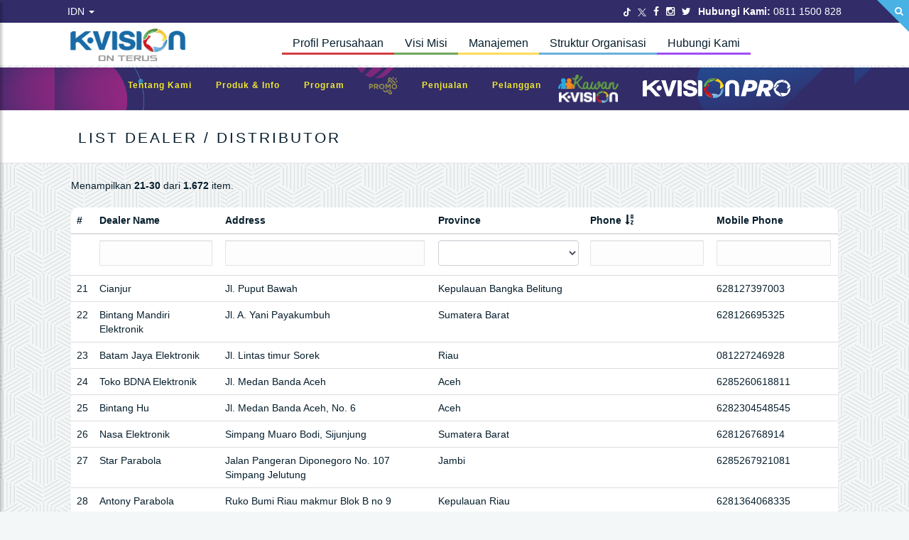

--- FILE ---
content_type: text/html; charset=UTF-8
request_url: https://www.k-vision.tv/dealer/index?sort=phone&page=3&per-page=10
body_size: 14362
content:
<!DOCTYPE html>
<html lang="id" class="csstransforms csstransforms3d csstransitions">
    <head>
	<meta charset="UTF-8">
	<meta http-equiv="Content-Type" content="text/html; charset=UTF-8">
	<meta name="viewport" content="width=device-width, initial-scale=1">
	<meta name="csrf-param" content="_WebKvisionCSRF">
<meta name="csrf-token" content="YDGtrnFmvh53S9as_NOoolW6qIRU2TTl_H_uQq8a07EFbvSbRFWGeiQtp96XuePSMIr4_hWMbLKeHJ0N50yEyQ==">
	<title>List Dealer / Distributor</title>
	
		<link href="/assets/d4c53870/css/bootstrap.css" rel="stylesheet">
<link href="/themes/kvision/css/kvn3.min.css" rel="stylesheet" media="all">
<link href="/css/site.css" rel="stylesheet" media="all">	
	<!-- <script type="text/javascript" async="" src="https://stats.g.doubleclick.net/dc.js"></script> -->

	<link href='https://fonts.googleapis.com/css?family=Source+Sans+Pro:300italic,400italic,400,300,600,700,900|Varela|Arapey:400,400italic' rel="stylesheet" type='text/css' >
	<link rel="shortcut icon" href="/media/images/favicon.png">
	<link rel="apple-touch-icon" href="/k-vision-icon-57.png">
	<link rel="apple-touch-icon-precomposed" href="/k-vision-icon-152.png">
	<link rel="apple-touch-icon" sizes="76x76" href="/k-vision-icon-76.png">
	<link rel="apple-touch-icon" sizes="120x120" href="/k-vision-icon-120.png">
	<link rel="apple-touch-icon" sizes="152x152" href="/k-vision-icon-152.png">
	<meta name="theme-color" content="#071f2d">

	<!-- Google Tag Manager -->
	<script>(function(w,d,s,l,i){w[l]=w[l]||[];w[l].push({'gtm.start':
	new Date().getTime(),event:'gtm.js'});var f=d.getElementsByTagName(s)[0],
	j=d.createElement(s),dl=l!='dataLayer'?'&l='+l:'';j.async=true;j.src=
	'https://www.googletagmanager.com/gtm.js?id='+i+dl;f.parentNode.insertBefore(j,f);
	})(window,document,'script','dataLayer','GTM-PXNJQK');</script>
	<!-- End Google Tag Manager -->

	
	<!-- Google tag (gtag.js) -->
	<script async src="https://www.googletagmanager.com/gtag/js?id=G-313ND9617Q"></script>
	<script>
	window.dataLayer = window.dataLayer || [];
	function gtag(){dataLayer.push(arguments);}
	gtag('js', new Date());

	gtag('config', 'G-313ND9617Q', { debug_mode : true });
	</script>

	<script async src="https://www.googletagmanager.com/gtag/js?id=G-313ND9617Q"></script>


	
	<!-- <link rel="stylesheet" href="/vendors/malihu/jquery.mCustomScrollbar.css">
	<link rel="stylesheet" href="/vendors/sidebar/b3sidebar.css">
	<link rel="stylesheet" href="/vendors/fonts/autoload.css"></link> -->
</head>

<body class="tonkatsu main wrapper">

    <!-- Google Tag Manager (noscript) -->
    <noscript><iframe src="https://www.googletagmanager.com/ns.html?id=GTM-PXNJQK"
    height="0" width="0" style="display:none;visibility:hidden"></iframe></noscript>
    <!-- End Google Tag Manager (noscript) -->

    <style type="text/css">
    .dropdown-toggle{
    color: #FFFFFF;
    }
    .dropdown-menu li{
        color: #FFFFFF;
    }
    .dropdown-menu li a{
        color: #FFFFFF;
    }
    .dropdown-menu{
        margin-left: -20px !important;
        min-width: 0px !important;
    }
</style>

<!-- begin::Mobile Header -->
<header id="header-mobile" class="horizontal-w sm-rgt-mn" style="height: 60px;">
    <ul class="nav" style="margin-left: 0px;">
        <li class="nav-item" style="line-height: 0;">
            <a id="toggle-sidebar-open" class="toggle-bars" href="javascript:void(0);" style="font-size: 40px; color:white; ">
                <i class="fas fa-bars"></i>
            </a>
        </li>
        <li class="nav-item">
            <img src="/media/images/logo/K-Vision-Logo-White-min.png" alt="Logo" style="margin-top: 5px; width: 150px; margin-left: 10px;">
        </li>
        <li class="nav-item" style="margin-top: 10px; margin-left: auto; margin-right: 10px;">
            <div class="dropdown" style="padding-right: 40px;">
                    <a href="#" data-toggle="dropdown" class="dropdown-toggle">IDN <b class="caret"></b></a>
                    <ul id="w0" class="dropdown-menu"><li><a href="/eng/dealer/index?sort=phone&amp;page=3&amp;per-page=10" tabindex="-1">ENG</a></li></ul>                </div>
        </li>
    </ul>
</header>
<!-- end::Mobile Header -->
    <nav id="sidebar" class="_active bg-kvn-purple">

    <div id="dismiss" class="d-flex justify-content-center align-items-center btn-close--sidebar">
        <i class="fas fa-arrow-left"></i>
    </div>

    <div class="sidebar-header">
        <a href="/"><img src="/media/images/logo/K-Vision-Logo-White-min.png" alt="K-VISION" width="150"></a>
    </div>

    <ul class="list-unstyled components sidebar-body mb-0">
        <li class="active">
            <a href="#homeSubmenu" data-toggle="collapse" aria-expanded="false" class="link-parent">
                <i class="fas fa-home"></i> Home
            </a>
            <ul class="collapse list-unstyled" id="homeSubmenu">
                <li>
                    <a href="/profil" class="ptb-0">
                        <span class="menu-bl menu-bl-green"></span> 
                        Profil Perusahaan
                    </a>
                </li>
                <li>
                    <a href="/visi-misi" class="ptb-0">
                        <span class="menu-bl menu-bl-yellow"></span> 
                        Visi & Misi
                    </a>
                </li>
                <li>
                    <a href="/faq" class="ptb-0">
                        <span class="menu-bl menu-bl-yellow"></span> 
                        FAQ
                    </a>
                </li>
                <li>
                    <a href="https://www.jobsmnc.co.id/" target="_blank" class="ptb-0">
                        <span class="menu-bl menu-bl-blue-sky"></span> 
                        Karir
                    </a>
                </li>
                <li>
                    <a href="/kontak-kami" class="ptb-0">
                        <span class="menu-bl menu-bl-red"></span> 
                        Hubungi Kami
                    </a>
                </li>
                <li>
                    <a href="https://mncvisionnetworks.com/page/esg/tanggung-jawab-sosial" target="_blank" class="ptb-0">
                        <span class="menu-bl menu-bl-red"></span> 
                        CSR
                    </a>
                </li>
                <li>
                    <a href="/management" class="ptb-0">
                        <span class="menu-bl menu-bl-red"></span> 
                        Manajemen
                    </a>
                </li>
                <li>
                    <a href="/struktur-organisasi" class="ptb-0">
                        <span class="menu-bl menu-bl-red"></span> 
                        Struktur Organisasi
                    </a>
                </li>
                </ul>
            </li>
        <li>
            <a href="#productSubmenu" data-toggle="collapse" aria-expanded="false" class="link-parent">Produk & Info</a>
            <ul class="collapse list-unstyled" id="productSubmenu">
                <li>
                    <a href="/produk" class="ptb-0">
                        <span class="menu-bl menu-bl-green"></span>
                        Decoder K-Vision
                    </a>
                </li>
                <li>
                    <a href="/produk" class="ptb-0">
                        <span class="menu-bl menu-bl-yellow"></span> 
                        Voucher K-Vision
                    </a>
                </li>
                <li>
                    <a href="program-unggulan" class="ptb-0">
                        <span class="menu-bl menu-bl-blue-sky"></span>
                        Hiburan dan Tayangan Unggulan
                    </a>
                </li>
                <li>
                    <a href="program-olahraga" class="ptb-0">
                        <span class="menu-bl menu-bl-red"></span>
                        Tayangan Olahraga
                    </a>
                </li>
                <li>
                    <a href="/a/hiburan-dan-tayangan-unggulan-k-vision" class="ptb-0">
                        <span class="menu-bl menu-bl-orange"></span>
                        Tayangan Hiburan
                    </a>
                </li>
                <li>
                    <a href="/a/galeri-event" class="ptb-0">
                        <span class="menu-bl menu-bl-green"></span>
                        Galeri Event
                    </a>
                </li>
                <li>
                    <a href="/a/komunitas" class="ptb-0">
                        <span class="menu-bl menu-bl-yellow"></span>
                        Komunitas
                    </a>
                </li>
                <li>
                    <a href="/a" class="ptb-0">
                        <span class="menu-bl menu-bl-blue-sky"></span>
                        Artikel K-Vision
                    </a>
                </li>
                <li>
                    <a href="/sk" class="ptb-0">
                        <span class="menu-bl menu-bl-orange"></span>
                        Syarat & Ketentuan
                    </a>
                </li>
            </ul>
        </li>
        <li>
            <a href="/promo/index" class="link-parent">Promo</a>
        </li>
        <li>
            <a href="#saleSubmenu" data-toggle="collapse" aria-expanded="false" class="link-parent">Penjualan</a>
            <ul class="collapse list-unstyled" id="saleSubmenu">
                <li>
                    <a href="/pembelian-produk" class="ptb-0">
                        <span class="menu-bl menu-bl-green"></span>
                        Pembelian Produk
                    </a>
                </li>
                <li>
                    <a href="/a/cara-beli-voucher" class="ptb-0">
                        <span class="menu-bl menu-bl-yellow"></span> 
                        Cara Beli Voucher
                    </a>
                </li>
                <li>
                    <a href="/dealer" class="ptb-0">
                        <span class="menu-bl menu-bl-blue-sky"></span>
                        List Dealer Distributor
                    </a>
                </li>
            </ul>
        </li>
        <li>
            <a href="#customerSubmenu" data-toggle="collapse" aria-expanded="false" class="link-parent">Pelanggan</a>
            <ul class="collapse list-unstyled" id="customerSubmenu">
                <li>
                    <a href="/a/aktivasi-voucher" class="ptb-0">
                        <span class="menu-bl menu-bl-green"></span>
                        Aktivasi Voucher
                    </a>
                </li>
                <li>
                    <a href="/a/aktivasi-paket" class="ptb-0">
                        <span class="menu-bl menu-bl-yellow"></span> 
                        Aktivasi Paket
                    </a>
                </li>
                <li>
                    <a href="/a/aktivasi-stb" class="ptb-0">
                        <span class="menu-bl menu-bl-blue-sky"></span>
                        Aktivasi STB
                    </a>
                </li>
                <li>
                    <a href="/satelit" class="ptb-0">
                        <span class="menu-bl menu-bl-red"></span>
                        Panduan Satelit
                    </a>
                </li>
                <li>
                    <a href="/update-customer" class="ptb-0">
                        <span class="menu-bl menu-bl-orange"></span>
                        Update Data Pelanggan
                    </a>
                </li>
                <li>
                    <a href="/a/berhenti-berlangganan-otomatis" class="ptb-0">
                        <span class="menu-bl menu-bl-green"></span>
                        Berhenti Berlangganan Otomatis
                    </a>
                </li>
            </ul>
        </li>
    </ul>

    <div class="sidebar-footer">
        <div class="row">
            <div class="col-md-12">
                <ul class="list-unstyled components pt-0 pb-0 mb-0">
                    <li>
                        <a href="#kawan-kvn-submenu" data-toggle="collapse" aria-expanded="false" class="link-parent">
                            <img src="/media/images/logo/logo-kawan-white.png" alt="Kawan K-Vision" width="100">
                        </a>
                        <ul class="collapse list-unstyled" id="kawan-kvn-submenu">
                            <li>
                                <a href="/kawankv/index" class="ptb-0" target="_blank">
                                    <span class="menu-bl menu-bl-green"></span> 
                                    Verifikasi Akun Kawan K-Vision
                                </a>
                            </li>
                            <li>
                                <a href="/kawankv/info" class="ptb-0" target="_blank">
                                    <span class="menu-bl menu-bl-yellow"></span> 
                                    Syarat dan Ketentuan Teknisi
                                </a>
                            </li>
                            <li>
                                <a href="http://bit.do/aplikasikawankvision" target="_blank" class="ptb-0">
                                    <span class="menu-bl menu-bl-blue-sky"></span> 
                                    Download Aplikasi
                                </a>
                            </li>
                            <li>
                                <a href="/kawan" class="ptb-0" target="_blank">
                                    <span class="menu-bl menu-bl-red"></span> 
                                    Penukaran Poin
                                </a>
                            </li>
                        </ul>
                    </li>
                </ul>
            </div>
            <div class="col-md-12" style="padding-left: 10px; padding-top: 5px;padding-bottom: 5px;">
                <ul class="list-unstyled components pt-0 pb-0 mb-0">
                    <li>
                        <a href="#pro-kvn-submenu" data-toggle="collapse" aria-expanded="false" class="link-parent">
                            <img src="/themes/kvision/images/new.png" alt="K-Vision Pro" width="145">
                        </a>
                        <ul class="collapse list-unstyled" id="pro-kvn-submenu">
                            <li>
                                <a href="https://pro.k-vision.tv" class="ptb-0" target="_blank">
                                    <span class="menu-bl menu-bl-green"></span> 
                                    Update Data Pelanggan
                                </a>
                            </li>
                            <li>
                                <a href="/pro/sk" class="ptb-0" target="_blank">
                                    <span class="menu-bl menu-bl-yellow"></span> 
                                    Syarat dan Ketentuan
                                </a>
                            </li>
                        </ul>
                    </li>
                </ul>
                
            </div>
            <!-- <div class="col-md-12">
                <ul class="list-unstyled components pt-0 pb-0 mb-0">
                    <li>
                        <a href="#pro-kvn-submenu" data-toggle="collapse" aria-expanded="false" class="link-parent">
                            <img src="/themes/kvision/images/prowhite-w.png" alt="Kawan K-Vision" width="100">
                        </a>
                        <ul class="collapse list-unstyled" id="pro-kvn-submenu">
                            <li>
                                <a href="/pro" class="ptb-0" target="_blank">
                                    <span class="menu-bl menu-bl-green"></span> 
                                    Update Data Pelanggan
                                </a>
                            </li>
                            <li>
                                <a href="/pro/sk" class="ptb-0" target="_blank">
                                    <span class="menu-bl menu-bl-yellow"></span> 
                                    Syarat dan Ketentuan
                                </a>
                            </li>
                            <li>
                                <a href="/a/k-vision-pro" target="_blank" class="ptb-0">
                                    <span class="menu-bl menu-bl-blue-sky"></span> 
                                    Spesial Promo & Cashback
                                </a>
                            </li>
                        </ul>
                    </li>
                </ul>
            </div> -->
        </div>
    </div>
</nav>    <div class="overlay _active"></div>

    <div id="wrap" class="max-wrap">

        	<!-- Top Area -->
	<section class="toggle-top-area" >
		<div class="w_toparea container">
			<div class="col-md-12">
				<div class="widget">
					<form action="/search/?s=" method="get" role="search" class="h_search_form">
						<div class="container">
							<div class="h_search_form_wrapper">
								<div class="input-group">
									<input id='search-inputform' type="text" placeholder="Search on site" class="form-control" name="s">
									<span class="input-group-btn">
										<button type="submit" class="btn btn-sm" style="height: 36px; background-color: rgb(73, 177, 228);">
											<i class="fa fa-search fa-lg"></i>
										</button>
									</span>
								</div>
							</div>
						</div>
					</form>
				</div>
			</div>
		</div> <!-- end w_toparea container -->
		<a class="w_toggle search" href="javascript:void(0)" aria-label="Search"></a>
	</section> <!-- end toggle-top-area -->
        <style type="text/css">
    .dropdown-menu{
        background-color: #322c68 !important;
    }
    .dropdown-menu li a:hover{
       background-color: #1e0054 !important;
    }
</style>
<!-- begin::Header -->
<header id="top-header" style="height: 95px;">
    <nav class="header-top" style="background-color: #322c68; padding-bottom: 5px; padding-top: 5px;">
        <div class="container" style="display: flex;">
            <div style="margin-right:auto;" class="">
                <div class="dropdown">
                    <a href="#" data-toggle="dropdown" class="dropdown-toggle">IDN <b class="caret"></b></a>
                    <ul id="w1" class="dropdown-menu"><li><a href="/eng/dealer/index?sort=phone&amp;page=3&amp;per-page=10" tabindex="-1">ENG</a></li></ul>                </div>
            </div>
            <div class="d-flex justify-content-end">
                <a target="_blank" href="https://www.tiktok.com/@kvision_tv" class="twitter" aria-label="Twitter" style="margin-right:10px;"><img src="/media/images/tiktok.png" style="width: 10px;" /></a>
                <a target="_blank" href="https://twitter.com/kvisiontv?lang=en" class="twitter" aria-label="Twitter" style="margin-right:10px;"><img src="/media/images/x-twitter.webp" style="width: 12px;" /></a>
                <a href="https://www.facebook.com/KVision/" style="margin-right:10px;" aria-label="Facebook">
                    <i class="fab fa-facebook"></i>
                </a>
                <a href="https://www.instagram.com/kvisiontv/" style="margin-right:10px;" aria-label="Instagram">
                    <i class="fab fa-instagram"></i>
                </a>
                <a href="https://twitter.com/kvisiontv?lang=en" style="margin-right:10px;" aria-label="Twitter">
                    <i class="fab fa-twitter"></i>
                </a>
                <span>
                    <strong>Hubungi Kami:</strong> 0811 1500 828
                </span>
            </div>
        </div>
    </nav>
    <nav class="header-bottom" style="background-color: #fff; height: 60px;">
        <div style="display: flex; height: 60px;" class="container align-items-center"><a href="/">
            <img src="/themes/kvision/images/k-vision-logo.png" alt="logo-brand" width="170"></a>
            <ul class="nav d-flex justify-content-center" style="width:100%;">
                <li class="nav-item mb-0" style="border-bottom: 3px solid #d33b43;">
                    <a href="/profil" class="nav-link" style="padding: 0px 15px;">Profil Perusahaan</a>
                </li>
                <li class="nav-item mb-0" style="border-bottom: 3px solid #6fa65a;">
                    <a href="/visi-misi" class="nav-link" style="padding: 0px 15px;">Visi Misi</a>
                </li>
                <li class="nav-item mb-0" style="border-bottom: 3px solid #fcdb57;">
                    <a href="/management" class="nav-link" style="padding: 0px 15px;">Manajemen</a>
                </li>
                <li class="nav-item mb-0" style="border-bottom: 3px solid #6aafdd;">
                    <a href="/struktur-organisasi" class="nav-link" style="padding: 0px 15px;">Struktur Organisasi</a>
                </li>
                <li class="nav-item mb-0" style="border-bottom: 3px solid #9f4df7;">
                    <a href="/kontak-kami" class="nav-link" style="padding: 0px 15px;">Hubungi Kami</a>
                </li>
            </ul>
        </div>
    </nav>
</header>

<header id="header" class="horizontal-w sm-rgt-mn" style="height: 60px;">
    <nav id="nav-wrap" class="container" style="max-width: 100%; height: 60px; margin-top: 0 !important;">
        <ul id="nav" style="float: none; display: flex !important; justify-content: center;">
            <li>
                <a href="javascript:void(0)" style="color: #efe833 !important; padding-left: 17px; padding-right: 17px;">Tentang Kami</a>
                <ul class="sub-menu">
                    <li>
                        <a href="/profil">Profil Perusahaan</a>
                    </li>
                    <li>
                        <a href="/visi-misi">Visi Misi</a></li>
                    <li>
                    <li>
                        <a href="/faq">FAQ</a></li>
                    <li>
                        
                        <a href="https://jobsmnc.co.id/" target="_blank">Karier</a>
                    </li>
                    <li>
                        <a href="/kontak-kami">Hubungi Kami</a>
                    </li>
                    <li>
                        <a href="https://mncvisionnetworks.com/page/esg/tanggung-jawab-sosial" target="_blank">CSR</a>
                    </li>
                    <li>
                        <a href="/management">Manajemen</a>
                    </li>
                    <li>
                        <a href="/struktur-organisasi">Struktur Organisasi</a>
                    </li>
                </ul>
            </li>
            <li>
                <a href="javascript:void(0)" style="color: #efe833 !important; padding-left: 17px; padding-right: 17px;">Produk & Info</a>
                <ul class="sub-menu">
                    <li>
                        <a href="/produk">Decoder K-Vision</a>
                    </li>
                    <li>
                        <a href="/voucher">Voucher K-Vision</a>
                    </li>
                    <li>
                        <a href="/sk">Syarat & Ketentuan</a>
                    </li>
                    
                </ul>
            </li>
            <li>
                <a href="javascript:void(0)" style="color: #efe833 !important; padding-left: 17px; padding-right: 17px;">Program</a>
                <ul class="sub-menu">
                    <li>
                        <a href="/program-unggulan">Hiburan & Tayangan Unggulan</a>
                    </li>
                    <li>
                        <a href="/program-olahraga">Tayangan Olahraga</a>
                    </li>
                    <!-- <li>
                        <a href="/a/hiburan-dan-tayangan-unggulan-k-vision">Tayangan Hiburan</a>
                    </li> -->
                    <li>
                        <a href="/a/galeri-event">Galeri Event</a>
                    </li>
                    <li>
                        <a href="/a/komunitas">Komunitas</a>
                    </li>
                    <li>
                        <a href="/a">K-Vision Artikel</a>
                    </li>
                </ul>
            </li>
            <li class="blink">
                <a class="mykvision-menu" href="https://www.k-vision.tv/promo/index" style="padding-left: 17px; padding-right: 17px;" aria-label="Promo">
                    <blink><img src="/media/images/logo/Blink-Promo.png" alt="Promo K-Vision" style="height: 25px;"></blink>
                </a>
            </li>
            <li>
                <a href="javascript:void(0)" style="color: #efe833 !important; padding-left: 17px; padding-right: 17px;">Penjualan</a>
                <ul class="sub-menu">
                    <li>
                        <a href="/pembelian-produk">Pembelian Produk</a>
                    </li>
                    <li>
                        <a href="/a/cara-beli-voucher">Cara Beli Voucher</a>
                    </li>
                    <li>
                        <a href="/dealer">List Dealer Distributor</a>
                    </li>
                </ul>
            </li>
            <li>
                <a href="javascript:void(0)" style="color: #efe833 !important; padding-left: 17px; padding-right: 17px;">Pelanggan</a>
                <ul class="sub-menu">
                    <li>
                        <a href="/a/aktivasi-voucher">Aktivasi Voucher</a>
                    </li>
                    <li>
                        <a href="/a/aktivasi-paket">Aktivasi Paket</a>
                    </li>
                    <li>
                        <a href="/a/aktivasi-stb" target="_blank">Aktivasi STB</a>
                    </li>
                    <li>
                        <a href="/satelit">Panduan Satelit</a>
                    </li>
                    <!-- <li>
                        <a href="/update-customer"></a>
                    </li> -->
                    <li>
                        <a href="/a/berhenti-berlangganan-otomatis">Berhenti Berlangganan Otomatis</a>
                    </li>
                    <li>
                        <a href="/panduan-teknis">Panduan Teknis</a>
                    </li>
                </ul>
            </li>
            <li style="padding-right: 20px;">
                <a class="mykvision-menu" href="javascript:void(0)" aria-label="Kawan K-Vision">
                    <img src="/media/images/logo/logo-kawan-white.png" alt="Kawan K-Vision" style="width: 85px; height: 40px;">
                </a>
                <ul class="sub-menu">
                    <li>
                        <a href="/kawankv/index">Verifikasi Akun Kawan K-Vision</a>
                    </li>
                    <li>
                        <a href="/kawankv/info">Syarat & Ketentuan Teknisi</a>
                    </li>
                    <li>
                        <a href="http://bit.do/aplikasikawankvision" target="_blank">Download Aplikasi</a>
                    </li>
                    <li>
                        <a href="https://www.k-vision.tv/kawan" target="_blank">Penukaran Poin</a>
                    </li>
                </ul>
            </li>
            <li>
                <a class="mykvision-menu" href="https://pro.k-vision.tv/mobile" aria-label="K-Vision Pro">
                    <img src="/themes/kvision/images/new.png" alt="K-Vision Pro" style="margin-top: 5px;">
                </a>
                <ul class="sub-menu">
                    <li>
                        <a href="https://pro.k-vision.tv/mobile" target="_blank">Update Data Pelanggan</a>
                    </li>
                    <li>
                        <a href="/pro/sk">Syarat & Ketentuan</a>
                    </li>
                </ul>
            </li>
            <!-- <li>
                <a class="mykvision-menu" href="/pro" aria-label="K-Vision Pro">
                    <img src="/themes/kvision/images/prowhite-w.png" alt="K-Vision Pro" style="margin-top: 5px;">
                </a>
                <ul class="sub-menu">
                    <li>
                        <a href="/pro">Update Data Pelanggan</a>
                    </li>
                    <li>
                        <a href="/pro/sk">Syarat & Ketentuan</a>
                    </li>
                    <li>
                        <a href="/a/k-vision-pro">Spesial Promo & Cashback</a>
                    </li>
                </ul>
            </li> -->
            </li>
        </ul>
    </nav>
</header>
<!-- end::Header -->
        <section id="headline">
            <div class="container">
               <h3>List Dealer / Distributor</h3>
            </div>
        </section> <!-- end headline -->

        
        
<div id="gridview-pjax">
<main id="dealer-index" class="inner-bottom-md">
	<div class="container">
		<div class="row">
			<div class="col-xs-12">
				<div class="box">
					<hr class="vertical-space1">
					<div class="box-header">
						<div class="box-tools">
							<div id="gridview-summary" class="grid-view"><div class="summary">Menampilkan <b>21-30</b> dari <b>1.672</b> item.</div></div>						</div>
					</div>

										
					<hr class="vertical-space1">
					<div class="dealer-index box-body table-responsive no-padding">
						<div id="gridview-items" class="grid-view"><table class="table table-hover"><thead>
<tr><th>#</th><th><a href="/dealer/index?sort=dealer_name&amp;page=3&amp;per-page=10" data-sort="dealer_name">Dealer Name</a></th><th><a href="/dealer/index?sort=address&amp;page=3&amp;per-page=10" data-sort="address">Address</a></th><th><a href="/dealer/index?sort=province&amp;page=3&amp;per-page=10" data-sort="province">Province</a></th><th><a class="asc" href="/dealer/index?sort=-phone&amp;page=3&amp;per-page=10" data-sort="-phone">Phone</a></th><th><a href="/dealer/index?sort=mobile_phone&amp;page=3&amp;per-page=10" data-sort="mobile_phone">Mobile Phone</a></th></tr><tr id="gridview-items-filters" class="filters"><td>&nbsp;</td><td><input type="text" class="form-control" name="DealerSearch[dealer_name]"></td><td><input type="text" class="form-control" name="DealerSearch[address]"></td><td><select class="form-control" name="DealerSearch[province]">
<option value=""></option>
<option value=""></option>
<option value="Aceh">Aceh</option>
<option value="Bali">Bali</option>
<option value="Banten">Banten</option>
<option value="Bengkulu">Bengkulu</option>
<option value="DI Yogyakarta">DI Yogyakarta</option>
<option value="DKI Jakarta">DKI Jakarta</option>
<option value="Gorontalo">Gorontalo</option>
<option value="Jambi">Jambi</option>
<option value="Jawa Barat">Jawa Barat</option>
<option value="Jawa Tengah">Jawa Tengah</option>
<option value="Jawa Timur">Jawa Timur</option>
<option value="Kaliamntan Utara">Kaliamntan Utara</option>
<option value="Kalimantan Barat">Kalimantan Barat</option>
<option value="Kalimantan Selatan">Kalimantan Selatan</option>
<option value="Kalimantan Tengah">Kalimantan Tengah</option>
<option value="Kalimantan Timur">Kalimantan Timur</option>
<option value="Kalimantan Utara">Kalimantan Utara</option>
<option value="Kepulauan Bangka Belitung">Kepulauan Bangka Belitung</option>
<option value="Kepulauan Riau">Kepulauan Riau</option>
<option value="Lampung">Lampung</option>
<option value="Maluku">Maluku</option>
<option value="Maluku Utara">Maluku Utara</option>
<option value="Nusa Tenggara Barat">Nusa Tenggara Barat</option>
<option value="Nusa Tenggara Timur">Nusa Tenggara Timur</option>
<option value="Papua">Papua</option>
<option value="Papua Barat">Papua Barat</option>
<option value="Riau">Riau</option>
<option value="Sulawesi Barat">Sulawesi Barat</option>
<option value="Sulawesi Selatan">Sulawesi Selatan</option>
<option value="Sulawesi Tengah">Sulawesi Tengah</option>
<option value="Sulawesi Tenggara">Sulawesi Tenggara</option>
<option value="Sulawesi Utara">Sulawesi Utara</option>
<option value="Sumatera Barat">Sumatera Barat</option>
<option value="Sumatera Selatan">Sumatera Selatan</option>
<option value="Sumatera Utara">Sumatera Utara</option>
</select></td><td><input type="text" class="form-control" name="DealerSearch[phone]"></td><td><input type="text" class="form-control" name="DealerSearch[mobile_phone]"></td></tr>
</thead>
<tbody>
<tr data-key="222"><td>21</td><td>Cianjur</td><td>Jl. Puput Bawah</td><td><span class="">Kepulauan Bangka Belitung</span></td><td></td><td>628127397003</td></tr>
<tr data-key="160"><td>22</td><td>Bintang Mandiri Elektronik</td><td>Jl. A. Yani Payakumbuh</td><td><span class="">Sumatera Barat</span></td><td></td><td>628126695325</td></tr>
<tr data-key="112"><td>23</td><td>Batam Jaya Elektronik</td><td>Jl. Lintas timur  Sorek </td><td><span class="">Riau</span></td><td></td><td>081227246928</td></tr>
<tr data-key="44"><td>24</td><td>Toko BDNA Elektronik</td><td>Jl. Medan Banda Aceh</td><td><span class="">Aceh</span></td><td></td><td>6285260618811</td></tr>
<tr data-key="77"><td>25</td><td>Bintang Hu</td><td>Jl. Medan Banda Aceh, No. 6</td><td><span class="">Aceh</span></td><td></td><td>6282304548545</td></tr>
<tr data-key="165"><td>26</td><td>Nasa Elektronik</td><td>Simpang Muaro Bodi, Sijunjung</td><td><span class="">Sumatera Barat</span></td><td></td><td>628126768914</td></tr>
<tr data-key="203"><td>27</td><td>Star Parabola</td><td>Jalan Pangeran Diponegoro No. 107 Simpang Jelutung</td><td><span class="">Jambi</span></td><td></td><td>6285267921081</td></tr>
<tr data-key="157"><td>28</td><td>Antony Parabola</td><td>Ruko Bumi Riau makmur Blok B no 9</td><td><span class="">Kepulauan Riau</span></td><td></td><td>6281364068335</td></tr>
<tr data-key="200"><td>29</td><td>Era Media</td><td>Jl. Basarudin No. 26 RT 08/ RW003, Kab. Bungo </td><td><span class="">Jambi</span></td><td></td><td>6281366119199</td></tr>
<tr data-key="4"><td>30</td><td>Joy Electronic</td><td>Jl. B. Aceh Medan No.4 Uleegle Pidie Jaya</td><td><span class="">Aceh</span></td><td></td><td>6285260783277</td></tr>
</tbody></table></div>								
					</div>

					<div class="box-footer clearfix">
						<div id="gridview-pager" class="grid-view"><ul class="pagination pagination-sm no-margin pull-right"><li class="prev"><a href="/dealer/index?sort=phone&amp;page=2&amp;per-page=10" data-page="1">&laquo;</a></li>
<li><a href="/dealer/index?sort=phone&amp;page=1&amp;per-page=10" data-page="0">1</a></li>
<li><a href="/dealer/index?sort=phone&amp;page=2&amp;per-page=10" data-page="1">2</a></li>
<li class="active"><a href="/dealer/index?sort=phone&amp;page=3&amp;per-page=10" data-page="2">3</a></li>
<li><a href="/dealer/index?sort=phone&amp;page=4&amp;per-page=10" data-page="3">4</a></li>
<li><a href="/dealer/index?sort=phone&amp;page=5&amp;per-page=10" data-page="4">5</a></li>
<li><a href="/dealer/index?sort=phone&amp;page=6&amp;per-page=10" data-page="5">6</a></li>
<li><a href="/dealer/index?sort=phone&amp;page=7&amp;per-page=10" data-page="6">7</a></li>
<li><a href="/dealer/index?sort=phone&amp;page=8&amp;per-page=10" data-page="7">8</a></li>
<li><a href="/dealer/index?sort=phone&amp;page=9&amp;per-page=10" data-page="8">9</a></li>
<li><a href="/dealer/index?sort=phone&amp;page=10&amp;per-page=10" data-page="9">10</a></li>
<li class="next"><a href="/dealer/index?sort=phone&amp;page=4&amp;per-page=10" data-page="3">&raquo;</a></li></ul></div>					</div>
				</div>
			</div>
		</div>
	</div>
</main>

</div>        
        <style type="text/css">
	.business a{
		color: #FFFFFF;
	}
	.business a:hover {
	    color: #66acde;
	}
	.award{
		padding-bottom: 2px;
	}
	.award-mobile{
		display: none;
		padding-bottom: 2px;
	}
	@media (max-width: 576px){ 
	.kanan{
		margin-top: 30px;
	}
	.award{
		display: none;

	}
	.award-mobile{
		display: block;
	}
	}
</style>
<!-- Footer -->
<div class="award">
<!-- <img class="img-responsive" src="/uploads/content/bg-award-min.jpg"> -->
</div>
<div class="award-mobile">
<img class="img-responsive" src="/uploads/content/bg-award-mobile-min.jpg">
</div>
<footer id="footer">
			
	<section class="container">
		
			
		<div class="col-md-7">
			<div class="row">
				<div class="kanan col-md-12" style="margin-bottom: 10px;">
					<div class="col-md-12">
						<table class="col-md-12 business">
							<tr>
								<td class="col-md-6">
									<h4 style="color: white; margin-bottom: 0px;"><strong>Member of MNC Group</strong></h4>
								</td>
								<td>
									<h4 style="color: white; margin-bottom: 0px;"><strong>|</strong></h4>
								</td>
								<td class="col-md-6">
									<a href="https://www.mncgroup.com/business-unit" target=_blank>
									<h4 style="margin-bottom: 0px;">
										<strong>MNC Group Business</strong>
									</h4></a>
								</td>
							</tr>
						</table>
					</div>
					<!-- <div class="col-md-6" style="border-right: 3px solid white;">
					<h4 style="color: white; margin-bottom: 0px;">
						<strong>Member of MNC Group</strong>
					</h4>
					</div>
					<div class="col-md-6">
					<a href="https://www.mncgroup.com/business-unit" target=_blank>
					<h4 style="margin-bottom: 0px;">
						<strong>MNC Group Business</strong>
					</h4></a>
					</div> -->
				</div>
				<div class="col-md-12" style="margin-bottom: 25px;">
					<img src="/media/images/logo/footer2024.png" alt="logo">
				</div>
				<div class="col-md-12">
					
					<article class="icon-box" style="color: white;">
						<h4>Gedung MNC Tower, Lantai 5</h4>
						<span>Jl. Kebon Sirih No.Kav. 17-19, RT.15/RW.7, Kb. Sirih, Daerah Khusus Ibukota Jakarta</span>
						<span>Jakarta Pusat, DKI Jakarta, 10340</span><br/>
					</article>
				</div>
			</div>
		</div>
		<div class="col-md-5">
			<div class="row">
				<div class="col-md-6">
					<article class="icon-box footer-in">
						<h4 style="color: white;">
							<strong>Tentang Kami</strong>
						</h4>
						<hr class="vertical-space1">
						<h5><a href="https://www.jobsmnc.co.id/">Karier</a></h5>
						<h5><a href="/a">Artikel</a></h5>
						<h5><a href="/a/galeri-event">Galeri Event</a></h5>
						<h5><a href="/blog/article/privacy-policy">Privacy Policy</a></h5>
					</article>
				</div>
				<div class="col-md-6">
					<article class="icon-box">
						<h4 style="color: white;">
							<strong>Sosial Media</strong>
						</h4>
					</article>
					<div class="widget">
						<div class="socialfollow">
							<a target="_blank" href="https://www.tiktok.com/@kvision_tv" class="twitter" aria-label="Tiktok" style="padding: 8px 10px;"><img src="/media/images/tiktok.png" style="width: 20px;" /></a>
							<a target="_blank" href="https://twitter.com/kvisiontv?lang=en" class="twitter" aria-label="Twitter" style="padding: 8px 10px;"><img src="/media/images/x-twitter.webp" style="width: 20px;" /></a>
							<a target="_blank" href="https://www.facebook.com/KVision/" class="facebook" aria-label="facebook"><i class="fa-facebook"></i></a>
							<a target="_blank" href="https://www.youtube.com/channel/UCuy2IgmjkI6KXcBhchGrq3w" class="youtube" aria-label="youtube"><i class="fa-youtube"></i></a>
							<a target="_blank" href="https://www.instagram.com/kvisiontv/" class="instagram" aria-label="instagram"><i class="fa-instagram"></i></a>
							<div class="clear"></div>
						</div>
					</div>
				</div>
			</div>
			<div class="row">
				<div class="col-md-6">
					<article class="icon-box footer-in">
						 <i class="fa-phone" style="color:#ef4a52;"></i>
						 <h4 style="color: white;">
						 	<strong>Hubungi Kami</strong>
						 </h4>
						 <h5><a href="tel:+628111500828" aria-label="CS K-vision">0811 1500 828</a></h5>
					</article>
				</div>
				<div class="col-md-6">
					<article class="icon-box footer-in">
						 <i class="li_mail" style="color:#ef4a52;"></i>
						 <h4 style="color: white;">
						 	<strong>Customer Service</strong>
						 </h4>
						 <h5><a href="mailto:cs@k-vision.tv" aria-label="CS K-Vision">cs@k-vision.tv</a></h5>
					</article>
				</div>
			</div>
		</div>
	</section>
	<section class="footbot" style="display: none;">
		<div class="container">
			<div class="footer-navi" style="color: white;">
					Copyright © 2021 - K-Vision | Member of MVN Group
			 </div>
		</div>
	</section>
</footer>
			 
<span id="scroll-top"><a class="scrollup"><i class="fa-chevron-up"></i></a></span> <!-- end Wrap -->        
    </div>


<div id="yii-debug-toolbar" data-url="/debug/default/toolbar?tag=690f46660ac15" style="display:none" class="yii-debug-toolbar-bottom"></div><style>#yii-debug-toolbar-logo{position:fixed;right:31px;bottom:4px}@media print{.yii-debug-toolbar{display:none !important}}.yii-debug-toolbar{font:11px Verdana,Arial,sans-serif;text-align:left;width:96px;transition:width .3s ease;z-index:1000000}.yii-debug-toolbar.yii-debug-toolbar_active:not(.yii-debug-toolbar_animating) .yii-debug-toolbar__bar{overflow:visible;-webkit-user-select:none;-moz-user-select:none;-ms-user-select:none;user-select:none}.yii-debug-toolbar.yii-debug-toolbar_iframe_active:not(.yii-debug-toolbar_animating) .yii-debug-toolbar__resize-handle{display:block;height:4px;cursor:ns-resize;margin-bottom:0;z-index:1000001;position:absolute;left:0;right:0}.yii-debug-toolbar:not(.yii-debug-toolbar_active) .yii-debug-toolbar__bar,.yii-debug-toolbar.yii-debug-toolbar_animating .yii-debug-toolbar__bar{height:40px}.yii-debug-toolbar_active{width:100%}.yii-debug-toolbar_active .yii-debug-toolbar__toggle-icon{-webkit-transform:rotate(0);transform:rotate(0)}.yii-debug-toolbar_position_top{margin:0 0 20px 0;width:100%}.yii-debug-toolbar_position_bottom{position:fixed;right:0;bottom:0;margin:0}.yii-debug-toolbar__bar{position:relative;padding:0;font:11px Verdana,Arial,sans-serif;text-align:left;overflow:hidden;box-sizing:content-box;display:flex;flex-wrap:wrap;background:#fff;background:-moz-linear-gradient(top, white 0%, #f7f7f7 100%);background:-webkit-linear-gradient(top, white 0%, #f7f7f7 100%);background:linear-gradient(to bottom, white 0%, #f7f7f7 100%);filter:progid:DXImageTransform.Microsoft.gradient(startColorstr="#ffffff", endColorstr="#f7f7f7", GradientType=0);border:1px solid rgba(0,0,0,.11);direction:ltr}.yii-debug-toolbar__bar::after{content:"";display:table;clear:both}.yii-debug-toolbar__view{height:0;overflow:hidden;background:#fff}.yii-debug-toolbar__view iframe{margin:0;padding:10px 0 0;height:100%;width:100%;border:0}.yii-debug-toolbar_iframe_active .yii-debug-toolbar__view{height:100%}.yii-debug-toolbar_iframe_active .yii-debug-toolbar__toggle-icon{-webkit-transform:rotate(90deg);transform:rotate(90deg)}.yii-debug-toolbar_iframe_active .yii-debug-toolbar__external{display:block}.yii-debug-toolbar_iframe_animating .yii-debug-toolbar__view{transition:height .3s ease}.yii-debug-toolbar__block{margin:0;border-right:1px solid rgba(0,0,0,.11);border-bottom:1px solid rgba(0,0,0,.11);padding:4px 8px;line-height:32px;white-space:nowrap}@media(max-width: 767.98px){.yii-debug-toolbar__block{flex-grow:1;text-align:center}}.yii-debug-toolbar__block a{display:inline-block;text-decoration:none;color:#000}.yii-debug-toolbar__block img{vertical-align:middle}.yii-debug-toolbar__block_active,.yii-debug-toolbar__ajax:hover{background:#f7f7f7;background:-moz-linear-gradient(top, #f7f7f7 0%, #e0e0e0 100%);background:-webkit-linear-gradient(top, #f7f7f7 0%, #e0e0e0 100%);background:linear-gradient(to bottom, #f7f7f7 0%, #e0e0e0 100%);filter:progid:DXImageTransform.Microsoft.gradient(startColorstr="#f7f7f7", endColorstr="#e0e0e0", GradientType=0)}.yii-debug-toolbar__label{display:inline-block;padding:2px 4px;font-size:12px;font-weight:normal;line-height:14px;white-space:nowrap;vertical-align:middle;max-width:100px;overflow-x:hidden;text-overflow:ellipsis;color:#fff;text-shadow:0 -1px 0 rgba(0,0,0,.25);background-color:#737373;-webkit-border-radius:3px;-moz-border-radius:3px;border-radius:3px}.yii-debug-toolbar__label:empty{display:none}a.yii-debug-toolbar__label:hover,a.yii-debug-toolbar__label:focus{color:#fff;text-decoration:none;cursor:pointer}.yii-debug-toolbar__label_important,.yii-debug-toolbar__label_error{background-color:#b94a48}.yii-debug-toolbar__label_important[href]{background-color:#953b39}.yii-debug-toolbar__label_warning,.yii-debug-toolbar__badge_warning{background-color:#f89406}.yii-debug-toolbar__label_warning[href]{background-color:#c67605}.yii-debug-toolbar__label_success{background-color:#217822}.yii-debug-toolbar__label_success[href]{background-color:#356635}.yii-debug-toolbar__label_info{background-color:#0b72b8}.yii-debug-toolbar__label_info[href]{background-color:#2d6987}.yii-debug-toolbar__label_inverse,.yii-debug-toolbar__badge_inverse{background-color:#333}.yii-debug-toolbar__label_inverse[href],.yii-debug-toolbar__badge_inverse[href]{background-color:#1a1a1a}.yii-debug-toolbar__title{background:#f7f7f7;background:-moz-linear-gradient(top, #f7f7f7 0%, #e0e0e0 100%);background:-webkit-linear-gradient(top, #f7f7f7 0%, #e0e0e0 100%);background:linear-gradient(to bottom, #f7f7f7 0%, #e0e0e0 100%);filter:progid:DXImageTransform.Microsoft.gradient(startColorstr="#f7f7f7", endColorstr="#e0e0e0", GradientType=0)}.yii-debug-toolbar__block_last{width:80px;height:40px;float:left}.yii-debug-toolbar__toggle,.yii-debug-toolbar__external{cursor:pointer;position:absolute;width:30px;height:30px;font-size:25px;font-weight:100;line-height:28px;color:#fff;text-align:center;opacity:.5;filter:alpha(opacity=50);transition:opacity .3s ease}.yii-debug-toolbar__toggle:hover,.yii-debug-toolbar__toggle:focus,.yii-debug-toolbar__external:hover,.yii-debug-toolbar__external:focus{color:#fff;text-decoration:none;opacity:.9;filter:alpha(opacity=90)}.yii-debug-toolbar__toggle-icon,.yii-debug-toolbar__external-icon{display:inline-block;background-position:50% 50%;background-repeat:no-repeat}.yii-debug-toolbar__toggle{right:10px;bottom:4px}.yii-debug-toolbar__toggle-icon{padding:7px 0;width:10px;height:16px;background-image:url("[data-uri]");transition:-webkit-transform .3s ease-out;transition:transform .3s ease-out;-webkit-transform:rotate(180deg);transform:rotate(180deg)}.yii-debug-toolbar__external{display:none;right:50px;bottom:4px}.yii-debug-toolbar__external-icon{padding:8px 0;width:14px;height:14px;background-image:url("[data-uri]")}.yii-debug-toolbar__switch-icon{margin-left:10px;padding:5px 10px;width:18px;height:18px;background-image:url("[data-uri]")}.yii-debug-toolbar__ajax{position:relative}.yii-debug-toolbar__ajax:hover .yii-debug-toolbar__ajax_info,.yii-debug-toolbar__ajax:focus .yii-debug-toolbar__ajax_info{visibility:visible}.yii-debug-toolbar__ajax a{color:#337ab7}.yii-debug-toolbar__ajax table{width:100%;table-layout:auto;border-spacing:0;border-collapse:collapse}.yii-debug-toolbar__ajax table td{padding:4px;font-size:12px;line-height:normal;vertical-align:top;border-top:1px solid #ddd}.yii-debug-toolbar__ajax table th{padding:4px;font-size:11px;line-height:normal;vertical-align:bottom;border-bottom:2px solid #ddd}.yii-debug-toolbar__ajax_info{visibility:hidden;transition:visibility .2s linear;background-color:#fff;box-shadow:inset 0 -10px 10px -10px #e1e1e1;position:absolute;bottom:40px;left:-1px;padding:10px;max-width:480px;max-height:480px;word-wrap:break-word;overflow:hidden;overflow-y:auto;box-sizing:border-box;border:1px solid rgba(0,0,0,.11);z-index:1000001}.yii-debug-toolbar__ajax_request_status{color:#fff;padding:2px 5px}.yii-debug-toolbar__ajax_request_url{max-width:170px;overflow:hidden;text-overflow:ellipsis}
</style><script>(function () {
    'use strict';

    var findToolbar = function () {
            return document.querySelector('#yii-debug-toolbar');
        },
        ajax = function (url, settings) {
            var xhr = window.XMLHttpRequest ? new XMLHttpRequest() : new ActiveXObject('Microsoft.XMLHTTP');
            settings = settings || {};
            xhr.open(settings.method || 'GET', url, true);
            xhr.setRequestHeader('X-Requested-With', 'XMLHttpRequest');
            xhr.setRequestHeader('Accept', 'text/html');
            xhr.onreadystatechange = function () {
                if (xhr.readyState === 4) {
                    if (xhr.status === 200 && settings.success) {
                        settings.success(xhr);
                    } else if (xhr.status !== 200 && settings.error) {
                        settings.error(xhr);
                    }
                }
            };
            xhr.send(settings.data || '');
        },
        url,
        div,
        toolbarEl = findToolbar(),
        toolbarAnimatingClass = 'yii-debug-toolbar_animating',
        barSelector = '.yii-debug-toolbar__bar',
        viewSelector = '.yii-debug-toolbar__view',
        blockSelector = '.yii-debug-toolbar__block',
        toggleSelector = '.yii-debug-toolbar__toggle',
        externalSelector = '.yii-debug-toolbar__external',

        CACHE_KEY = 'yii-debug-toolbar',
        ACTIVE_STATE = 'active',

        animationTime = 300,

        activeClass = 'yii-debug-toolbar_active',
        iframeActiveClass = 'yii-debug-toolbar_iframe_active',
        iframeAnimatingClass = 'yii-debug-toolbar_iframe_animating',
        titleClass = 'yii-debug-toolbar__title',
        blockClass = 'yii-debug-toolbar__block',
        ignoreClickClass = 'yii-debug-toolbar__ignore_click',
        blockActiveClass = 'yii-debug-toolbar__block_active',
        requestStack = [];

    if (toolbarEl) {
        url = toolbarEl.getAttribute('data-url');

        ajax(url, {
            success: function (xhr) {
                div = document.createElement('div');
                div.innerHTML = xhr.responseText;

                toolbarEl.parentNode && toolbarEl.parentNode.replaceChild(div, toolbarEl);

                showToolbar(findToolbar());

                var event;
                if (typeof(Event) === 'function') {
                    event = new Event('yii.debug.toolbar_attached', {'bubbles': true});
                } else {
                    event = document.createEvent('Event');
                    event.initEvent('yii.debug.toolbar_attached', true, true);
                }

                div.dispatchEvent(event);
            },
            error: function (xhr) {
                toolbarEl.innerText = xhr.responseText;
            }
        });
    }

    function showToolbar(toolbarEl) {
        var barEl = toolbarEl.querySelector(barSelector),
            viewEl = toolbarEl.querySelector(viewSelector),
            toggleEl = toolbarEl.querySelector(toggleSelector),
            externalEl = toolbarEl.querySelector(externalSelector),
            blockEls = barEl.querySelectorAll(blockSelector),
            blockLinksEls = document.querySelectorAll(blockSelector + ':not(.' + titleClass + ') a'),
            iframeEl = viewEl.querySelector('iframe'),
            iframeHeight = function () {
                return (window.innerHeight * (toolbarEl.dataset.height / 100) - barEl.clientHeight) + 'px';
            },
            isIframeActive = function () {
                return toolbarEl.classList.contains(iframeActiveClass);
            },
            resizeIframe = function(mouse) {
                var availableHeight = window.innerHeight - barEl.clientHeight;
                viewEl.style.height = Math.min(availableHeight, availableHeight - mouse.y) + "px";
            },
            showIframe = function (href) {
                toolbarEl.classList.add(iframeAnimatingClass);
                toolbarEl.classList.add(iframeActiveClass);

                iframeEl.src = externalEl.href = href;
                iframeEl.removeAttribute('tabindex');

                viewEl.style.height = iframeHeight();
                setTimeout(function () {
                    toolbarEl.classList.remove(iframeAnimatingClass);
                }, animationTime);
            },
            hideIframe = function () {
                toolbarEl.classList.add(iframeAnimatingClass);
                toolbarEl.classList.remove(iframeActiveClass);
                iframeEl.setAttribute("tabindex", "-1");
                removeActiveBlocksCls();

                externalEl.href = '#';
                viewEl.style.height = '';
                setTimeout(function () {
                    toolbarEl.classList.remove(iframeAnimatingClass);
                }, animationTime);
            },
            removeActiveBlocksCls = function () {
                [].forEach.call(blockEls, function (el) {
                    el.classList.remove(blockActiveClass);
                });
            },
            toggleToolbarClass = function (className) {
                toolbarEl.classList.add(toolbarAnimatingClass);
                if (toolbarEl.classList.contains(className)) {
                    toolbarEl.classList.remove(className);
                    [].forEach.call(blockLinksEls, function (el) {
                        el.setAttribute('tabindex', "-1");
                    });
                } else {
                    [].forEach.call(blockLinksEls, function (el) {
                        el.removeAttribute('tabindex');
                    });
                    toolbarEl.classList.add(className);
                }
                setTimeout(function () {
                    toolbarEl.classList.remove(toolbarAnimatingClass);
                }, animationTime);
            },
            toggleStorageState = function (key, value) {
                if (window.localStorage) {
                    var item = localStorage.getItem(key);

                    if (item) {
                        localStorage.removeItem(key);
                    } else {
                        localStorage.setItem(key, value);
                    }
                }
            },
            restoreStorageState = function (key) {
                if (window.localStorage) {
                    return localStorage.getItem(key);
                }
            },
            togglePosition = function () {
                if (isIframeActive()) {
                    hideIframe();
                } else {
                    toggleToolbarClass(activeClass);
                    toggleStorageState(CACHE_KEY, ACTIVE_STATE);
                }
            };

        if (restoreStorageState(CACHE_KEY) === ACTIVE_STATE) {
            var transition = toolbarEl.style.transition;
            toolbarEl.style.transition = 'none';
            toolbarEl.classList.add(activeClass);
            setTimeout(function () {
                toolbarEl.style.transition = transition;
            }, animationTime);
        } else {
            [].forEach.call(blockLinksEls, function (el) {
                el.setAttribute('tabindex', "-1");
            });
        }

        toolbarEl.style.display = 'block';

        window.onresize = function () {
            if (toolbarEl.classList.contains(iframeActiveClass)) {
                viewEl.style.height = iframeHeight();
            }
        };

        toolbarEl.addEventListener("mousedown", function(e) {
            if (isIframeActive() && (e.y - toolbarEl.offsetTop < 4 /* 4px click zone */)) {
                document.addEventListener("mousemove", resizeIframe, false);
            }
        }, false);

        document.addEventListener("mouseup", function(){
            if (isIframeActive()) {
                document.removeEventListener("mousemove", resizeIframe, false);
            }
        }, false);

        barEl.onclick = function (e) {
            var target = e.target,
                block = findAncestor(target, blockClass);

            if (block
                && !block.classList.contains(titleClass)
                && !block.classList.contains(ignoreClickClass)
                && e.which !== 2 && !e.ctrlKey // not mouse wheel and not ctrl+click
            ) {
                while (target !== this) {
                    if (target.href) {
                        removeActiveBlocksCls();
                        block.classList.add(blockActiveClass);
                        showIframe(target.href);
                    }
                    target = target.parentNode;
                }

                e.preventDefault();
            }
        };

        toggleEl.onclick = togglePosition;
    }

    function findAncestor(el, cls) {
        while ((el = el.parentElement) && !el.classList.contains(cls)) ;
        return el;
    }

    function renderAjaxRequests() {
        var requestCounter = document.getElementsByClassName('yii-debug-toolbar__ajax_counter');
        if (!requestCounter.length) {
            return;
        }
        var ajaxToolbarPanel = document.querySelector('.yii-debug-toolbar__ajax');
        var tbodies = document.getElementsByClassName('yii-debug-toolbar__ajax_requests');
        var state = 'ok';
        if (tbodies.length) {
            var tbody = tbodies[0];
            var rows = document.createDocumentFragment();
            if (requestStack.length) {
                var firstItem = requestStack.length > 20 ? requestStack.length - 20 : 0;
                for (var i = firstItem; i < requestStack.length; i++) {
                    var request = requestStack[i];
                    var row = document.createElement('tr');
                    rows.appendChild(row);

                    var methodCell = document.createElement('td');
                    methodCell.innerHTML = request.method;
                    row.appendChild(methodCell);

                    var statusCodeCell = document.createElement('td');
                    var statusCode = document.createElement('span');
                    if (request.statusCode < 300) {
                        statusCode.setAttribute('class', 'yii-debug-toolbar__ajax_request_status yii-debug-toolbar__label_success');
                    } else if (request.statusCode < 400) {
                        statusCode.setAttribute('class', 'yii-debug-toolbar__ajax_request_status yii-debug-toolbar__label_warning');
                    } else {
                        statusCode.setAttribute('class', 'yii-debug-toolbar__ajax_request_status yii-debug-toolbar__label_error');
                    }
                    statusCode.textContent = request.statusCode || '-';
                    statusCodeCell.appendChild(statusCode);
                    row.appendChild(statusCodeCell);

                    var pathCell = document.createElement('td');
                    pathCell.className = 'yii-debug-toolbar__ajax_request_url';
                    pathCell.innerHTML = request.url;
                    pathCell.setAttribute('title', request.url);
                    row.appendChild(pathCell);

                    var durationCell = document.createElement('td');
                    durationCell.className = 'yii-debug-toolbar__ajax_request_duration';
                    if (request.duration) {
                        durationCell.innerText = request.duration + " ms";
                    } else {
                        durationCell.innerText = '-';
                    }
                    row.appendChild(durationCell);
                    row.appendChild(document.createTextNode(' '));

                    var profilerCell = document.createElement('td');
                    if (request.profilerUrl) {
                        var profilerLink = document.createElement('a');
                        profilerLink.setAttribute('href', request.profilerUrl);
                        profilerLink.innerText = request.profile;
                        profilerCell.appendChild(profilerLink);
                    } else {
                        profilerCell.innerText = 'n/a';
                    }
                    row.appendChild(profilerCell);

                    if (request.error) {
                        if (state !== "loading" && i > requestStack.length - 4) {
                            state = 'error';
                        }
                    } else if (request.loading) {
                        state = 'loading'
                    }
                    row.className = 'yii-debug-toolbar__ajax_request';
                }
                while (tbody.firstChild) {
                    tbody.removeChild(tbody.firstChild);
                }
                tbody.appendChild(rows);
            }
            ajaxToolbarPanel.style.display = 'block';
        }
        requestCounter[0].innerText = requestStack.length;
        var className = 'yii-debug-toolbar__label yii-debug-toolbar__ajax_counter';
        if (state === 'ok') {
            className += ' yii-debug-toolbar__label_success';
        } else if (state === 'error') {
            className += ' yii-debug-toolbar__label_error';
        }
        requestCounter[0].className = className;
    }

    /**
     * Should AJAX request to be logged in debug panel
     *
     * @param requestUrl
     * @returns {boolean}
     */
    function shouldTrackRequest(requestUrl) {
        var a = document.createElement('a');
        a.href = requestUrl;

        return a.host === location.host;
    }

    var proxied = XMLHttpRequest.prototype.open;

    XMLHttpRequest.prototype.open = function (method, url, async, user, pass) {
        var self = this;

        if (shouldTrackRequest(url)) {
            var stackElement = {
                loading: true,
                error: false,
                url: url,
                method: method,
                start: new Date()
            };
            requestStack.push(stackElement);
            this.addEventListener('readystatechange', function () {
                if (self.readyState === 4) {
                    stackElement.duration = self.getResponseHeader('X-Debug-Duration') || new Date() - stackElement.start;
                    stackElement.loading = false;
                    stackElement.statusCode = self.status;
                    stackElement.error = self.status < 200 || self.status >= 400;
                    stackElement.profile = self.getResponseHeader('X-Debug-Tag');
                    stackElement.profilerUrl = self.getResponseHeader('X-Debug-Link');
                    renderAjaxRequests();
                }
            }, false);
            renderAjaxRequests();
        }
        proxied.apply(this, Array.prototype.slice.call(arguments));
    };

    // catch fetch AJAX requests
    if (window.fetch) {
        var originalFetch = window.fetch;

        window.fetch = function (input, init) {
            var method;
            var url;
            if (typeof input === 'string') {
                method = (init && init.method) || 'GET';
                url = input;
            } else if (window.URL && input instanceof URL) { // fix https://github.com/yiisoft/yii2-debug/issues/296
                method = (init && init.method) || 'GET';
                url = input.href;
            } else if (window.Request && input instanceof Request) {
                method = input.method;
                url = input.url;
            }
            var promise = originalFetch(input, init);

            if (shouldTrackRequest(url)) {
                var stackElement = {
                    loading: true,
                    error: false,
                    url: url,
                    method: method,
                    start: new Date()
                };
                requestStack.push(stackElement);
                promise.then(function (response) {
                    stackElement.duration = response.headers.get('X-Debug-Duration') || new Date() - stackElement.start;
                    stackElement.loading = false;
                    stackElement.statusCode = response.status;
                    stackElement.error = response.status < 200 || response.status >= 400;
                    stackElement.profile = response.headers.get('X-Debug-Tag');
                    stackElement.profilerUrl = response.headers.get('X-Debug-Link');
                    renderAjaxRequests();

                    return response;
                }).catch(function (error) {
                    stackElement.loading = false;
                    stackElement.error = true;
                    renderAjaxRequests();

                    throw error;
                });
                renderAjaxRequests();
            }

            return promise;
        };
    }

})();
</script><script src="/assets/2ceac24a/jquery.js"></script>
<script src="/assets/9a87d689/yii.js"></script>
<script src="/assets/9a87d689/yii.gridView.js"></script>
<script src="/assets/ed402808/jquery.pjax.js"></script>
<script src="/assets/d4c53870/js/bootstrap.js"></script>
<script src="/themes/kvision/js/jquery.plugins.js"></script>
<script src="/themes/kvision/js/sticky-custom.js"></script>
<script src="/themes/kvision/js/kvision-custom.js"></script>
<script src="/themes/kvision/owl/owl.carousel.min.js"></script>
<script>window.addEventListener('DOMContentLoaded', function() {
    const urlParams = new URLSearchParams(window.location.search);
    const source = urlParams.get('utm_source');
    console.log(source);
    if (source && source.toLowerCase() === 'facebook') {
        console.log("Event dikirim ke GA: click_from_facebook");
        gtag('event', 'click_from_facebook', {
            event_category: 'traffic_source',
            event_label: 'facebook_campaign',
            value: 1
        });
    } else if(source && source.toLowerCase() === 'instagram') {
		console.log("Event dikirim ke GA: click_from_instagram");
        gtag('event', 'click_from_instagram', {
            event_category: 'traffic_source',
            event_label: 'instagram_campaign',
            value: 1
        });
	} else if(source && source.toLowerCase() === 'tiktok') {
		console.log("Event dikirim ke GA: click_from_tiktok");
        gtag('event', 'click_from_tiktok', {
            event_category: 'traffic_source',
            event_label: 'tiktok_campaign',
            value: 1
        });
	} else if(source && source.toLowerCase() === 'googlesem') {
		console.log("Event dikirim ke GA: click_from_googlesem");
        gtag('event', 'click_from_googlesem', {
            event_category: 'traffic_source',
            event_label: 'googlesem_campaign',
            value: 1
        });
	}
});</script>
<script>jQuery(function ($) {
jQuery('#gridview-summary').yiiGridView({"filterUrl":"\/dealer\/index?sort=phone\u0026page=3\u0026per-page=10","filterSelector":"#gridview-summary-filters input, #gridview-summary-filters select","filterOnFocusOut":true});
jQuery('#gridview-items').yiiGridView({"filterUrl":"\/dealer\/index?sort=phone\u0026page=3\u0026per-page=10","filterSelector":"#gridview-items-filters input, #gridview-items-filters select","filterOnFocusOut":true});
jQuery('#gridview-pager').yiiGridView({"filterUrl":"\/dealer\/index?sort=phone\u0026page=3\u0026per-page=10","filterSelector":"#gridview-pager-filters input, #gridview-pager-filters select","filterOnFocusOut":true});
jQuery(document).pjax("#gridview-pjax a", "#gridview-pjax", {"push":true,"replace":false,"timeout":false,"scrollTo":false});
jQuery(document).on('submit', "#gridview-pjax form[data-pjax]", function (event) {jQuery.pjax.submit(event, '#gridview-pjax', {"push":true,"replace":false,"timeout":false,"scrollTo":false});});
jQuery(document).on('pjax:end', function (event) {
                $('input').iCheck({
                    checkboxClass: 'icheckbox_square-blue',
                    radioClass: 'iradio_square-blue',
                    increaseArea: '20%' // optional
                });
            });
console.log($('link[rel="preload"]'));
    $.each($('link[rel="preload"]'), function(k,l) {
        console.log($(this));
    });
});</script><script src="/vendors/malihu/jquery.mCustomScrollbar.concat.min.js"></script>
<script src="/vendors/sidebar/b3sidebar.js"></script>
</body>
</html>


--- FILE ---
content_type: text/css
request_url: https://www.k-vision.tv/themes/kvision/css/kvn3.min.css
body_size: 44706
content:
@charset "UTF-8";#nav a i,.highlight1,.highlight2,.highlight3,.highlight4,.icon-box,.icon-box8{vertical-align:baseline}.mCSB_horizontal.mCSB_outside>.mCSB_container,.video-item{min-height:100%}#side-nav a:after,[class*=" li_"]:before,[class^=li_]:before{speak:none;font-style:normal;-webkit-font-smoothing:antialiased}#scroll-top,.gallery-caption,blockquote img,input[type=checkbox]{display:inline}.blox,.clearfix:after,.container:after,.icon-box,.icon-box1,.icon-box2,.icon-box3,.icon-box4,.icon-box5,.icon-box6,.icon-box7,.icon-box8,.row:after,hr{clear:both}.agency2 .tagline-bold,.blox.promoblox a.button,.dropcap1,.dropcap2,.dropcap3,.modern .lintex,.realstate #nav>li>a,.shop #nav>li>a,.tonkatsu.tonkatsu-home .tagline-bold,h5.title-bold{text-transform:uppercase}#wrap.services .blox.blox1,#wrap.services .blox.blox2,#wrap.services .blox.blox3,#wrap.services .blox.blox4{background-position:0 0;background-repeat:repeat;clear:none}#nav a,:focus,a,a:active,a:visited,select{outline:0}a,abbr,acronym,address,applet,article,aside,audio,b,big,blockquote,body,canvas,caption,center,cite,code,dd,del,details,dfn,div,dl,dt,em,embed,fieldset,figcaption,figure,footer,form,h1,h2,h3,h4,h5,h6,header,hgroup,html,i,iframe,img,ins,kbd,label,legend,li,mark,menu,nav,object,ol,output,p,pre,q,ruby,s,samp,section,small,span,strike,strong,sub,summary,sup,table,tbody,td,tfoot,th,thead,time,tr,tt,u,ul,var,video{margin:0;padding:0;border:0;font-size:100%;vertical-align:baseline}#nav li,img{vertical-align:middle}#header.sticky .header-border-sticky,#nav a,#nav li,#side-nav ul li:hover>ul,#wp-calendar tbody td#today a,.icon-box8 i,.no-js .owl-carousel,.owl-carousel.owl-loaded,.transparent-header-w #header .img-logo-w2,.wrapper,article,aside,details,figcaption,figure,footer,header,hgroup,menu,nav,section{display:block}blockquote,q{quotes:none}blockquote:after,blockquote:before,q:after,q:before{content:'';content:none}table{border-collapse:collapse;border-spacing:0}body{font:14px/22px 'Source Sans Pro','Open Sans',Trebuchet MS,Helvetica,Arial,sans-serif;color:#071f2d;-webkit-font-smoothing:antialiased;-webkit-text-size-adjust:100%;overflow-x:hidden;background:url(../images/bdbg1.png) #f4f7f8}blockquote cite,blockquote small,em{font-style:italic}@font-face{font-family:Gotham-Book;src:url('/themes/kvision/font/Gotham-Book.otf') format("opentype");font-family:Gotham-Bold;src:url('/themes/kvision/font/Gotham-Bold.otf') format("opentype")}h1,h2,h3,h4.slight{font-weight:300}h1 a,h2 a,h3 a,h4 a,h5 a,h6 a{font-weight:inherit;color:#071f2d}h1{font-size:50px;line-height:59px;margin-bottom:12px;letter-spacing:-2.5px}h2{font-size:37px;line-height:42px;margin-bottom:10px}h3{font-size:28px;line-height:39px;margin-bottom:8px}h4{font-size:20px;line-height:30px;margin-bottom:10px}h5{font-size:17px;line-height:28px;margin-bottom:7px}h6{font-size:14px;line-height:20px;margin-bottom:4px}.subheader{color:#849098}.blox.dark h4.tagline-thin.slight,h1.slight,h2.slight,h3.slight,h4.slight,h5.slight,h6.slight,p.slight{color:#959da2}h1.slight-dark,h2.slight-dark,h3.slight-dark,h4.slight-dark,h5.slight-dark,h6.slight-dark,p.slight-dark{color:#525558}h1.extr{font-size:56px;font-weight:100}h1.tagline-bold{font-size:36px;font-weight:800;line-height:1.24}h4.tagline-thin{font-size:23px;line-height:32px;color:#464d52;font-weight:300}h4.tagline-thin.slight{color:#858e93}h5.title-bold{font-size:14px;font-weight:600;letter-spacing:1.6px}h1 strong{font-weight:700;letter-spacing:-.04em}.icon-box10 h4 strong,.icon-box3 h4 strong,.icon-box3 h5 strong,h4,h5,h6,p,p small{font-weight:400}h5,h6{color:#56595d}.icon-box9 h4 strong,.icon-box9 h5 strong,.wp-pagenavi span.current,h3 strong,h4 strong,h5 strong,h6 strong,strong{font-weight:700}h1.maxtitle{font-size:56px;line-height:60px;font-weight:100}#wrap .slog-wrap-resp{max-width:1120px;margin-left:auto;margin-right:auto;position:relative;float:none}.slog-tx1{max-width:940px}.slog-tx2{max-width:762px}.slog-tx3{max-width:610px}.slog-tx4{max-width:400px}.slog-tx5{max-width:220px}.slog-tx6{max-width:482px}.aligncenter .slog-tx1,.aligncenter .slog-tx2,.aligncenter .slog-tx3,.aligncenter .slog-tx4,.aligncenter .slog-tx5,.slog-tx1.aligncenter,.slog-tx2.aligncenter,.slog-tx3.aligncenter,.slog-tx4.aligncenter,.slog-tx5.aligncenter{margin-left:auto;margin-right:auto;text-align:center}p{margin:0 0 20px;color:#494c4e;font-size:16px;line-height:1.8}li,p{font-family:Varela,'Source Sans Pro',Helvetica,Arial,sans-serif}.icon-box4 h4,.icon-box4 h5,.icon-box9 p,li h1,li h2,li h3,li h4,li h5,li h6{font-family:'Source Sans Pro',Helvetica,Arial,sans-serif}p img{margin:0 0 14px}p.lead{font-size:21px;line-height:27px;color:#818a92}p.magic{font-size:19px;line-height:25px;margin:0}p strong,p.slog{font-size:16px}p.slog{line-height:26px;color:#6d6f71}small{font-size:75%;color:#969a9e}.footer-in .copyright-txt,p small{font-size:12px}i:hover{cursor:default}.owl-controls .owl-buttons div,.owl-controls .owl-page,a i:hover{cursor:pointer}.dropcap1,.dropcap2,.dropcap3{line-height:1;float:left;font-size:44px;margin:0 8px 0 0;font-family:Times,serif,Arial}.dropcap2,.dropcap3{background:#4a4a4a;color:#fff;display:block;padding:10px;border-radius:5px;margin-top:-2px}.highlight1,.highlight2{padding:2px 5px}.dropcap3{background:#0093d0}.highlight1{background:#85bc36;color:#fff}.highlight2{background:#f4f4f4;color:#666}.highlight3{padding:3px 6px;background:#0093d0;color:#fff}.highlight4{background-color:#fffdcc;padding:1px 3px}blockquote,blockquote p,q{font-size:21px;line-height:1.33;color:#2d3439;font-weight:300;font-style:italic}blockquote{position:relative;margin:0 0 21px;padding:18px 10px 14px 44px}blockquote:before{position:absolute;left:15px;top:18px;content:'\201D';font-size:38px;color:#424649;font-weight:700;font-family:Georgia,Times,serif}blockquote cite{display:block;font-size:12px;color:#777f87}blockquote cite:before{content:"\2014 \0020"}a.search-form-icon:hover,blockquote cite a,blockquote cite a:visited{color:#555}.bypostauthor,.woo-cart-dropdown .amount,blockquote small{font-size:13px}blockquote img{max-width:100%;width:auto}hr{border:solid #e5e5e5;border-width:1px 0 0;margin:14px 0 35px;height:0;width:auto}hr.boldbx{border-width:4px 0 0;border-color:#efefef}.container hr{margin-right:10px;margin-left:10px}.container .column hr,.container .columns hr,.mCustomScrollBox.mCSB_vertical_horizontal.mCSB_inside>.mCSB_container_wrapper.mCS_no_scrollbar_y.mCS_y_hidden{margin-right:0;margin-left:0}code,pre{background:#f3f3f3;padding:5px 10px;font-family:"Courier New",Courier,monospace;font-size:12px;white-space:pre-wrap}::selection{background:#e4744f;color:#fff}::-moz-selection{background:#e4744f;color:#fff}a,a:visited{color:#071f2d;text-decoration:none}a:focus,a:hover{color:#a20004;text-decoration:none}a:active{opacity:.75}ol,ul{margin-bottom:21px;margin-left:3px}ul{list-style:inside}ol{list-style:decimal}ol,ul.disc{margin-left:20px}ul.disc{list-style:disc}ol ol,ol ul,ul ol,ul ul{margin:4px 0 5px 30px;font-size:90%}ol ol li,ol ul li,ul ol li,ul ul li{margin-bottom:6px}li{font-size:16px;line-height:1.7;margin-bottom:14px;font-weight:400;color:#525559}.contact2 div,ul.large li{line-height:21px}li p{line-height:18px}li.check,ul.check li{background:url(../images/li-check.png) left 4px no-repeat}li.plus,ul.plus li{background:url(../images/li-plus.png) left 4px no-repeat}li.minus,ul.minus li{background:url(../images/li-minus.png) left 3px no-repeat}li.star,ul.star li{background:url(../images/li-star.png) left 4px no-repeat}li.arrow,ul.arrow li{background:url(../images/li-arrow.png) left 4px no-repeat}li.arrow2,ul.arrow2 li{background:url(../images/li-arrow2.png) left 4px no-repeat}li.square,ul.square li{background:url(../images/li-square.png) left 4px no-repeat}li.circle,ul.circle li{background:url(../images/li-circle.png) left 5px no-repeat}li.cross,ul.cross li{background:url(../images/li-cross.png) left 3px no-repeat}li.arrow,li.arrow2,li.check,li.circle,li.cross,li.minus,li.plus,li.square,li.star,ul.arrow li,ul.arrow2 li,ul.check li,ul.circle li,ul.cross li,ul.minus li,ul.plus li,ul.square li,ul.star li{padding:0 0 1px 16px;list-style:none}.select2-container .select2-search--inline{margin-bottom:2px}.select2-container--krajee .select2-selection--multiple .select2-search--inline .select2-search__field{height:33px}img.scale-with-grid{max-width:100%;height:auto}img.full-width{width:100%;height:auto}fieldset,form{margin-bottom:20px}input[type=email],input[type=password],input[type=text],select,textarea{border:1px solid #e5e5e5;padding:6px 4px;outline:0;-moz-border-radius:1px;-webkit-border-radius:1px;border-radius:1px;color:#888;margin:0 0 5px;width:99%;max-width:100%;min-height:36px;display:block;background:#fdfdfd;-webkit-box-sizing:border-box;-moz-box-sizing:border-box;box-sizing:border-box}select{padding:5px;width:220px}input[type=email]:hover,input[type=password]:hover,input[type=text]:hover,textarea:hover{border-color:#c1dfed;-moz-box-shadow:0 0 1px rgba(0,0,0,.1);-webkit-box-shadow:0 0 1px rgba(0,0,0,.1);box-shadow:0 0 1px rgba(0,0,0,.1)}input[type=email]:focus,input[type=password]:focus,input[type=text]:focus,textarea:focus{border:1px solid #aaa;color:#444;background:#fff;-moz-box-shadow:0 0 3px rgba(0,0,0,.2);-webkit-box-shadow:0 0 3px rgba(0,0,0,.2);box-shadow:0 0 3px rgba(0,0,0,.2)}textarea{min-height:60px}label,legend{display:block;font-weight:700;font-size:13px}label span,legend span{font-weight:400;font-size:13px;color:#444}.mb-0,.no-mb,.remove-bottom{margin-bottom:0!important}.half-bottom{margin-bottom:7px!important}.add-bottom{margin-bottom:21px!important}.owl-carousel,.owl-carousel .owl-item{-webkit-tap-highlight-color:transparent;position:relative}.owl-carousel,.owl-carousel .owl-animated-out{z-index:1}.owl-carousel .owl-stage{position:relative;-ms-touch-action:pan-Y;touch-action:manipulation;-moz-backface-visibility:hidden}.owl-carousel .owl-stage:after,.owl-carousel .owl-wrapper:after{content:".";display:block;clear:both;visibility:hidden;line-height:0;height:0}.owl-carousel .owl-stage-outer{position:relative;overflow:hidden;-webkit-transform:translate3d(0,0,0)}.owl-carousel .owl-item{min-height:1px;-webkit-backface-visibility:hidden;-webkit-touch-callout:none}.owl-carousel .owl-item img{display:block;width:100%}#footer.litex .widget .instagram-feed li:after,#footer.litex .widget .minislideshow li:after,#footer.litex .widget .postslider li:after,#footer.litex .widget .side-list li:after,#header .img-logo-w2,#header .img-logo-w3,#header.sticky #nav a span,#header.sticky #nav a:after,#header.sticky .col-md-4.col-empty,#header.sticky .img-logo-w2,#header.vertical-w ul.mega,#menu-icon,#nav ul.mega li.submenux:after,#social-media.blox .social-media a span,.agency4 #header .right-side h6,.gallery_slides .flex-control-nav,.icon-box8 a.magicmore:after,.logo-sticky,.max-title .max-line,.owl-carousel .owl-dots.disabled,.owl-carousel .owl-nav.disabled,.owl-carousel .owl-video-playing .owl-video-play-icon,.owl-carousel .owl-video-playing .owl-video-tn,.owl-pagination,.page-sidebar .tab.tab_content,.transparent-header-w #header .img-logo-w1,.transparent-header-w #header .img-logo-w3,.widget .flex-control-nav,.widget .instagram-feed li:after,.widget .minislideshow li:after,.widget .postslider li:after,.widget .side-list li:after,.widget .textwidget ul li:after{display:none}.owl-carousel .owl-dot,.owl-carousel .owl-nav .owl-next,.owl-carousel .owl-nav .owl-prev{cursor:pointer;-webkit-user-select:none;-khtml-user-select:none;-moz-user-select:none;-ms-user-select:none;user-select:none}.owl-carousel .owl-nav button.owl-next,.owl-carousel .owl-nav button.owl-prev,.owl-carousel button.owl-dot{background:0 0;color:inherit;border:none;padding:0!important;font:inherit}.owl-carousel.owl-loading{opacity:0;display:block}.owl-carousel.owl-hidden{opacity:0}.owl-carousel.owl-refresh .owl-item{visibility:hidden}.owl-carousel.owl-drag .owl-item{-ms-touch-action:pan-y;touch-action:pan-y;-webkit-user-select:none;-moz-user-select:none;-ms-user-select:none;user-select:none}.owl-carousel.owl-grab{cursor:move;cursor:grab}.owl-carousel.owl-rtl{direction:rtl}#header .logo-wrap.right,#header .logo-wrap.right .logo,#header.sm-rgt-mn .logo-wrap.right,#header.sticky .nav-wrap2 #nav,#nav,#side-content,.footer-navi.floatright,.owl-carousel.owl-rtl .owl-item,.socialfollow{float:right}.owl-carousel .animated{animation-duration:1s;animation-fill-mode:both}.owl-carousel .owl-animated-in{z-index:0}.owl-carousel .fadeOut{animation-name:fadeOut}@keyframes fadeOut{0%{opacity:1}100%{opacity:0}}.owl-height{transition:height .5s ease-in-out}.owl-carousel .owl-item .owl-lazy{opacity:0;transition:opacity .4s}.owl-carousel .owl-item .owl-lazy:not([src]),.owl-carousel .owl-item .owl-lazy[src^=""]{max-height:0}.owl-carousel .owl-item img.owl-lazy{transform-style:preserve-3d}.owl-carousel .owl-video-wrapper{position:relative;height:100%;background:#000}.owl-carousel .owl-video-play-icon{position:absolute;height:80px;width:80px;left:50%;top:50%;margin-left:-40px;margin-top:-40px;background:url(owl.video.play.png) no-repeat;cursor:pointer;z-index:1;-webkit-backface-visibility:hidden;transition:transform .1s}#nav-wrap .container,#nav>li.active>a,#nav>li.current>a,#wrap .gallery_slides,.blox,.blox .container,.bloxcirc,.easyPieChart,.max-alpha,.max-alpha2,.max-pat,.max-pat2,.parallax-sec article,.video-sec .max-video{position:relative}.owl-carousel .owl-video-play-icon:hover{-ms-transform:scale(1.3,1.3);transform:scale(1.3,1.3)}.owl-carousel .owl-video-tn{opacity:0;height:100%;background-position:center center;background-repeat:no-repeat;background-size:contain;transition:opacity .4s}.owl-carousel .owl-video-frame{position:relative;z-index:1;height:100%;width:100%}.owl-theme .owl-dots,.owl-theme .owl-nav{text-align:center;-webkit-tap-highlight-color:transparent}.hiburan-kvision img.imgthumb,.owl-theme .owl-nav,.owl-theme .owl-nav.disabled+.owl-dots,.recent-article img.imgthumb{margin-top:10px}.owl-theme .owl-nav [class*=owl-]{color:#fff;font-size:14px;margin:5px;padding:4px 7px;background:#d6d6d6;display:inline-block;cursor:pointer;border-radius:3px}.owl-theme .owl-nav [class*=owl-]:hover{background:#869791;color:#fff;text-decoration:none}.owl-theme .owl-nav .disabled{opacity:.5;cursor:default}.owl-theme .owl-controls .owl-page,.owl-theme .owl-dots .owl-dot{display:inline-block;zoom:1}.owl-theme .owl-dots .owl-dot span{width:10px;height:10px;margin:5px 7px;background:#d6d6d6;display:block;-webkit-backface-visibility:visible;transition:opacity .2s;border-radius:30px}.owl-theme .owl-dots .owl-dot.active span,.owl-theme .owl-dots .owl-dot:hover span{background:#869791}/*!
 *  Font Awesome 4.2.0 by @davegandy - http://fontawesome.io - @fontawesome
 *  License - http://fontawesome.io/license (Font: SIL OFL 1.1, CSS: MIT License)
 */@font-face{font-family:FontAwesome;src:url('./fonts/fontawesome-webfont.eot?v=4.2.0');src:url('./fonts/fontawesome-webfont.eot?#iefix&v=4.2.0') format('embedded-opentype'),url('./fonts/fontawesome-webfont.woff?v=4.2.0') format('woff'),url('./fonts/fontawesome-webfont.ttf?v=4.2.0') format('truetype'),url('./fonts/fontawesome-webfont.svg?v=4.2.0#fontawesomeregular') format('svg');font-weight:400;font-style:normal}[class*=" fa-"],[class^=fa-]{font:14px/1 FontAwesome;font-size:inherit;text-rendering:auto;-webkit-font-smoothing:antialiased;-moz-osx-font-smoothing:grayscale}.fa-glass:before{content:"\f000"}.fa-music:before{content:"\f001"}.fa-search:before{content:"\f002"}.fa-envelope-o:before{content:"\f003"}.fa-heart:before{content:"\f004"}.fa-star:before{content:"\f005"}.fa-star-o:before{content:"\f006"}.fa-user:before{content:"\f007"}.fa-film:before{content:"\f008"}.fa-th-large:before{content:"\f009"}.fa-th:before{content:"\f00a"}.fa-th-list:before{content:"\f00b"}.fa-check:before{content:"\f00c"}.fa-close:before,.fa-remove:before,.fa-times:before{content:"\f00d"}.fa-search-plus:before{content:"\f00e"}.fa-search-minus:before{content:"\f010"}.fa-power-off:before{content:"\f011"}.fa-signal:before{content:"\f012"}.fa-cog:before,.fa-gear:before{content:"\f013"}.fa-trash-o:before{content:"\f014"}.fa-home:before{content:"\f015"}.fa-file-o:before{content:"\f016"}.fa-clock-o:before{content:"\f017"}.fa-road:before{content:"\f018"}.fa-download:before{content:"\f019"}.fa-arrow-circle-o-down:before{content:"\f01a"}.fa-arrow-circle-o-up:before{content:"\f01b"}.fa-inbox:before{content:"\f01c"}.fa-play-circle-o:before{content:"\f01d"}.fa-repeat:before,.fa-rotate-right:before{content:"\f01e"}.fa-refresh:before{content:"\f021"}.fa-list-alt:before{content:"\f022"}.fa-lock:before{content:"\f023"}.fa-flag:before{content:"\f024"}.fa-headphones:before{content:"\f025"}.fa-volume-off:before{content:"\f026"}.fa-volume-down:before{content:"\f027"}.fa-volume-up:before{content:"\f028"}.fa-qrcode:before{content:"\f029"}.fa-barcode:before{content:"\f02a"}.fa-tag:before{content:"\f02b"}.fa-tags:before{content:"\f02c"}.fa-book:before{content:"\f02d"}.fa-bookmark:before{content:"\f02e"}.fa-print:before{content:"\f02f"}.fa-camera:before{content:"\f030"}.fa-font:before{content:"\f031"}.fa-bold:before{content:"\f032"}.fa-italic:before{content:"\f033"}.fa-text-height:before{content:"\f034"}.fa-text-width:before{content:"\f035"}.fa-align-left:before{content:"\f036"}.fa-align-center:before{content:"\f037"}.fa-align-right:before{content:"\f038"}.fa-align-justify:before{content:"\f039"}.fa-list:before{content:"\f03a"}.fa-dedent:before,.fa-outdent:before{content:"\f03b"}.fa-indent:before{content:"\f03c"}.fa-video-camera:before{content:"\f03d"}.fa-image:before,.fa-photo:before,.fa-picture-o:before{content:"\f03e"}.fa-pencil:before{content:"\f040"}.fa-map-marker:before{content:"\f041"}.fa-adjust:before{content:"\f042"}.fa-tint:before{content:"\f043"}.fa-edit:before,.fa-pencil-square-o:before{content:"\f044"}.fa-share-square-o:before{content:"\f045"}.fa-check-square-o:before{content:"\f046"}.fa-arrows:before{content:"\f047"}.fa-step-backward:before{content:"\f048"}.fa-fast-backward:before{content:"\f049"}.fa-backward:before{content:"\f04a"}.fa-play:before{content:"\f04b"}.fa-pause:before{content:"\f04c"}.fa-stop:before{content:"\f04d"}.fa-forward:before{content:"\f04e"}.fa-fast-forward:before{content:"\f050"}.fa-step-forward:before{content:"\f051"}.fa-eject:before{content:"\f052"}.fa-chevron-left:before{content:"\f053"}.fa-chevron-right:before{content:"\f054"}.fa-plus-circle:before{content:"\f055"}.fa-minus-circle:before{content:"\f056"}.fa-times-circle:before{content:"\f057"}.fa-check-circle:before{content:"\f058"}.fa-question-circle:before{content:"\f059"}.fa-info-circle:before{content:"\f05a"}.fa-crosshairs:before{content:"\f05b"}.fa-times-circle-o:before{content:"\f05c"}.fa-check-circle-o:before{content:"\f05d"}.fa-ban:before{content:"\f05e"}.fa-arrow-left:before{content:"\f060"}.fa-arrow-right:before{content:"\f061"}.fa-arrow-up:before{content:"\f062"}.fa-arrow-down:before{content:"\f063"}.fa-mail-forward:before,.fa-share:before{content:"\f064"}.fa-expand:before{content:"\f065"}.fa-compress:before{content:"\f066"}.fa-plus:before,.le-quantity .plus:after{content:"\f067"}.fa-minus:before,.le-quantity .minus:after{content:"\f068"}.fa-asterisk:before{content:"\f069"}.fa-exclamation-circle:before{content:"\f06a"}.fa-gift:before{content:"\f06b"}.fa-leaf:before{content:"\f06c"}.fa-fire:before{content:"\f06d"}.fa-eye:before{content:"\f06e"}.fa-eye-slash:before{content:"\f070"}.fa-exclamation-triangle:before,.fa-warning:before{content:"\f071"}.fa-plane:before{content:"\f072"}.fa-calendar:before{content:"\f073"}.fa-random:before{content:"\f074"}.fa-comment:before{content:"\f075"}.fa-magnet:before{content:"\f076"}.fa-chevron-up:before{content:"\f077"}.fa-chevron-down:before{content:"\f078"}.fa-retweet:before{content:"\f079"}.fa-shopping-cart:before{content:"\f07a"}.fa-folder:before{content:"\f07b"}.fa-folder-open:before{content:"\f07c"}.fa-arrows-v:before{content:"\f07d"}.fa-arrows-h:before{content:"\f07e"}.fa-bar-chart-o:before,.fa-bar-chart:before{content:"\f080"}.fa-twitter-square:before{content:"\f081"}.fa-facebook-square:before{content:"\f082"}.fa-camera-retro:before{content:"\f083"}.fa-key:before{content:"\f084"}.fa-cogs:before,.fa-gears:before{content:"\f085"}.fa-comments:before{content:"\f086"}.fa-thumbs-o-up:before{content:"\f087"}.fa-thumbs-o-down:before{content:"\f088"}.fa-star-half:before{content:"\f089"}.fa-heart-o:before{content:"\f08a"}.fa-sign-out:before{content:"\f08b"}.fa-linkedin-square:before{content:"\f08c"}.fa-thumb-tack:before{content:"\f08d"}.fa-external-link:before{content:"\f08e"}.fa-sign-in:before{content:"\f090"}.fa-trophy:before{content:"\f091"}.fa-github-square:before{content:"\f092"}.fa-upload:before{content:"\f093"}.fa-lemon-o:before{content:"\f094"}.fa-phone:before{content:"\f095"}.fa-square-o:before{content:"\f096"}.fa-bookmark-o:before{content:"\f097"}.fa-phone-square:before{content:"\f098"}.fa-twitter:before{content:"\f099"}.fa-facebook:before{content:"\f09a"}.fa-github:before{content:"\f09b"}.fa-unlock:before{content:"\f09c"}.fa-credit-card:before{content:"\f09d"}.fa-rss:before{content:"\f09e"}.fa-hdd-o:before{content:"\f0a0"}.fa-bullhorn:before{content:"\f0a1"}.fa-bell:before{content:"\f0f3"}.fa-certificate:before{content:"\f0a3"}.fa-hand-o-right:before{content:"\f0a4"}.fa-hand-o-left:before{content:"\f0a5"}.fa-hand-o-up:before{content:"\f0a6"}.fa-hand-o-down:before{content:"\f0a7"}.fa-arrow-circle-left:before{content:"\f0a8"}.fa-arrow-circle-right:before{content:"\f0a9"}.fa-arrow-circle-up:before{content:"\f0aa"}.fa-arrow-circle-down:before{content:"\f0ab"}.fa-globe:before{content:"\f0ac"}.fa-wrench:before{content:"\f0ad"}.fa-tasks:before{content:"\f0ae"}.fa-filter:before{content:"\f0b0"}.fa-briefcase:before{content:"\f0b1"}.fa-arrows-alt:before{content:"\f0b2"}.fa-group:before,.fa-users:before{content:"\f0c0"}.fa-chain:before,.fa-link:before{content:"\f0c1"}.fa-cloud:before{content:"\f0c2"}.fa-flask:before{content:"\f0c3"}.fa-cut:before,.fa-scissors:before{content:"\f0c4"}.fa-copy:before,.fa-files-o:before{content:"\f0c5"}.fa-paperclip:before{content:"\f0c6"}.fa-floppy-o:before,.fa-save:before{content:"\f0c7"}.fa-square:before{content:"\f0c8"}.fa-bars:before,.fa-navicon:before,.fa-reorder:before{content:"\f0c9"}.fa-list-ul:before{content:"\f0ca"}.fa-list-ol:before{content:"\f0cb"}.fa-strikethrough:before{content:"\f0cc"}.fa-underline:before{content:"\f0cd"}.fa-table:before{content:"\f0ce"}.fa-magic:before{content:"\f0d0"}.fa-truck:before{content:"\f0d1"}.fa-pinterest:before{content:"\f0d2"}.fa-pinterest-square:before{content:"\f0d3"}.fa-google-plus-square:before{content:"\f0d4"}.fa-google-plus:before{content:"\f0d5"}.fa-money:before{content:"\f0d6"}.fa-caret-down:before{content:"\f0d7"}.fa-caret-up:before{content:"\f0d8"}.fa-caret-left:before{content:"\f0d9"}.fa-caret-right:before{content:"\f0da"}.fa-columns:before{content:"\f0db"}.fa-sort:before,.fa-unsorted:before{content:"\f0dc"}.fa-sort-desc:before,.fa-sort-down:before{content:"\f0dd"}.fa-sort-asc:before,.fa-sort-up:before{content:"\f0de"}.fa-envelope:before{content:"\f0e0"}.fa-linkedin:before{content:"\f0e1"}.fa-rotate-left:before,.fa-undo:before{content:"\f0e2"}.fa-gavel:before,.fa-legal:before{content:"\f0e3"}.fa-dashboard:before,.fa-tachometer:before{content:"\f0e4"}.fa-comment-o:before{content:"\f0e5"}.fa-comments-o:before{content:"\f0e6"}.fa-bolt:before,.fa-flash:before{content:"\f0e7"}.fa-sitemap:before{content:"\f0e8"}.fa-umbrella:before{content:"\f0e9"}.fa-clipboard:before,.fa-paste:before{content:"\f0ea"}.fa-lightbulb-o:before{content:"\f0eb"}.fa-exchange:before{content:"\f0ec"}.fa-cloud-download:before{content:"\f0ed"}.fa-cloud-upload:before{content:"\f0ee"}.fa-user-md:before{content:"\f0f0"}.fa-stethoscope:before{content:"\f0f1"}.fa-suitcase:before{content:"\f0f2"}.fa-bell-o:before{content:"\f0a2"}.fa-coffee:before{content:"\f0f4"}.fa-cutlery:before{content:"\f0f5"}.fa-file-text-o:before{content:"\f0f6"}.fa-building-o:before{content:"\f0f7"}.fa-hospital-o:before{content:"\f0f8"}.fa-ambulance:before{content:"\f0f9"}.fa-medkit:before{content:"\f0fa"}.fa-fighter-jet:before{content:"\f0fb"}.fa-beer:before{content:"\f0fc"}.fa-h-square:before{content:"\f0fd"}.fa-plus-square:before{content:"\f0fe"}.fa-angle-double-left:before{content:"\f100"}.fa-angle-double-right:before{content:"\f101"}.fa-angle-double-up:before{content:"\f102"}.fa-angle-double-down:before{content:"\f103"}.fa-angle-left:before{content:"\f104"}.fa-angle-right:before{content:"\f105"}.fa-angle-up:before{content:"\f106"}.fa-angle-down:before{content:"\f107"}.fa-desktop:before{content:"\f108"}.fa-laptop:before{content:"\f109"}.fa-tablet:before{content:"\f10a"}.fa-mobile-phone:before,.fa-mobile:before{content:"\f10b"}.fa-circle-o:before{content:"\f10c"}.fa-quote-left:before{content:"\f10d"}.fa-quote-right:before{content:"\f10e"}.fa-spinner:before{content:"\f110"}.fa-circle:before{content:"\f111"}.fa-mail-reply:before,.fa-reply:before{content:"\f112"}.fa-github-alt:before{content:"\f113"}.fa-folder-o:before{content:"\f114"}.fa-folder-open-o:before{content:"\f115"}.fa-smile-o:before{content:"\f118"}.fa-frown-o:before{content:"\f119"}.fa-meh-o:before{content:"\f11a"}.fa-gamepad:before{content:"\f11b"}.fa-keyboard-o:before{content:"\f11c"}.fa-flag-o:before{content:"\f11d"}.fa-flag-checkered:before{content:"\f11e"}.fa-terminal:before{content:"\f120"}.fa-code:before{content:"\f121"}.fa-mail-reply-all:before,.fa-reply-all:before{content:"\f122"}.fa-star-half-empty:before,.fa-star-half-full:before,.fa-star-half-o:before{content:"\f123"}.fa-location-arrow:before{content:"\f124"}.fa-crop:before{content:"\f125"}.fa-code-fork:before{content:"\f126"}.fa-chain-broken:before,.fa-unlink:before{content:"\f127"}.fa-question:before{content:"\f128"}.fa-info:before{content:"\f129"}.fa-exclamation:before{content:"\f12a"}.fa-superscript:before{content:"\f12b"}.fa-subscript:before{content:"\f12c"}.fa-eraser:before{content:"\f12d"}.fa-puzzle-piece:before{content:"\f12e"}.fa-microphone:before{content:"\f130"}.fa-microphone-slash:before{content:"\f131"}.fa-shield:before{content:"\f132"}.fa-calendar-o:before{content:"\f133"}.fa-fire-extinguisher:before{content:"\f134"}.fa-rocket:before{content:"\f135"}.fa-maxcdn:before{content:"\f136"}.fa-chevron-circle-left:before{content:"\f137"}.fa-chevron-circle-right:before{content:"\f138"}.fa-chevron-circle-up:before{content:"\f139"}.fa-chevron-circle-down:before{content:"\f13a"}.fa-html5:before{content:"\f13b"}.fa-css3:before{content:"\f13c"}.fa-anchor:before{content:"\f13d"}.fa-unlock-alt:before{content:"\f13e"}.fa-bullseye:before{content:"\f140"}.fa-ellipsis-h:before{content:"\f141"}.fa-ellipsis-v:before{content:"\f142"}.fa-rss-square:before{content:"\f143"}.fa-play-circle:before{content:"\f144"}.fa-ticket:before{content:"\f145"}.fa-minus-square:before{content:"\f146"}.fa-minus-square-o:before{content:"\f147"}.fa-level-up:before{content:"\f148"}.fa-level-down:before{content:"\f149"}.fa-check-square:before{content:"\f14a"}.fa-pencil-square:before{content:"\f14b"}.fa-external-link-square:before{content:"\f14c"}.fa-share-square:before{content:"\f14d"}.fa-compass:before{content:"\f14e"}.fa-caret-square-o-down:before,.fa-toggle-down:before{content:"\f150"}.fa-caret-square-o-up:before,.fa-toggle-up:before{content:"\f151"}.fa-caret-square-o-right:before,.fa-toggle-right:before{content:"\f152"}.fa-eur:before,.fa-euro:before{content:"\f153"}.fa-gbp:before{content:"\f154"}.fa-dollar:before,.fa-usd:before{content:"\f155"}.fa-inr:before,.fa-rupee:before{content:"\f156"}.fa-cny:before,.fa-jpy:before,.fa-rmb:before,.fa-yen:before{content:"\f157"}.fa-rouble:before,.fa-rub:before,.fa-ruble:before{content:"\f158"}.fa-krw:before,.fa-won:before{content:"\f159"}.fa-bitcoin:before,.fa-btc:before{content:"\f15a"}.fa-file:before{content:"\f15b"}.fa-file-text:before{content:"\f15c"}.fa-sort-alpha-asc:before{content:"\f15d"}.fa-sort-alpha-desc:before{content:"\f15e"}.fa-sort-amount-asc:before{content:"\f160"}.fa-sort-amount-desc:before{content:"\f161"}.fa-sort-numeric-asc:before{content:"\f162"}.fa-sort-numeric-desc:before{content:"\f163"}.fa-thumbs-up:before{content:"\f164"}.fa-thumbs-down:before{content:"\f165"}.fa-youtube-square:before{content:"\f166"}.fa-youtube:before{content:"\f167"}.fa-xing:before{content:"\f168"}.fa-xing-square:before{content:"\f169"}.fa-youtube-play:before{content:"\f16a"}.fa-dropbox:before{content:"\f16b"}.fa-stack-overflow:before{content:"\f16c"}.fa-instagram:before{content:"\f16d"}.fa-flickr:before{content:"\f16e"}.fa-adn:before{content:"\f170"}.fa-bitbucket:before{content:"\f171"}.fa-bitbucket-square:before{content:"\f172"}.fa-tumblr:before{content:"\f173"}.fa-tumblr-square:before{content:"\f174"}.fa-long-arrow-down:before{content:"\f175"}.fa-long-arrow-up:before{content:"\f176"}.fa-long-arrow-left:before{content:"\f177"}.fa-long-arrow-right:before{content:"\f178"}.fa-apple:before{content:"\f179"}.fa-windows:before{content:"\f17a"}.fa-android:before{content:"\f17b"}.fa-linux:before{content:"\f17c"}.fa-dribbble:before{content:"\f17d"}.fa-skype:before{content:"\f17e"}.fa-foursquare:before{content:"\f180"}.fa-trello:before{content:"\f181"}.fa-female:before{content:"\f182"}.fa-male:before{content:"\f183"}.fa-gittip:before{content:"\f184"}.fa-sun-o:before{content:"\f185"}.fa-moon-o:before{content:"\f186"}.fa-archive:before{content:"\f187"}.fa-bug:before{content:"\f188"}.fa-vk:before{content:"\f189"}.fa-weibo:before{content:"\f18a"}.fa-renren:before{content:"\f18b"}.fa-pagelines:before{content:"\f18c"}.fa-stack-exchange:before{content:"\f18d"}.fa-arrow-circle-o-right:before{content:"\f18e"}.fa-arrow-circle-o-left:before{content:"\f190"}.fa-caret-square-o-left:before,.fa-toggle-left:before{content:"\f191"}.fa-dot-circle-o:before{content:"\f192"}.fa-wheelchair:before{content:"\f193"}.fa-vimeo-square:before,.fa-vimeo:before{content:"\f194"}.fa-try:before,.fa-turkish-lira:before{content:"\f195"}.fa-plus-square-o:before{content:"\f196"}.fa-space-shuttle:before{content:"\f197"}.fa-slack:before{content:"\f198"}.fa-envelope-square:before{content:"\f199"}.fa-wordpress:before{content:"\f19a"}.fa-openid:before{content:"\f19b"}.fa-bank:before,.fa-institution:before,.fa-university:before{content:"\f19c"}.fa-graduation-cap:before,.fa-mortar-board:before{content:"\f19d"}.fa-yahoo:before{content:"\f19e"}.fa-google:before{content:"\f1a0"}.fa-reddit:before{content:"\f1a1"}.fa-reddit-square:before{content:"\f1a2"}.fa-stumbleupon-circle:before{content:"\f1a3"}.fa-stumbleupon:before{content:"\f1a4"}.fa-delicious:before{content:"\f1a5"}.fa-digg:before{content:"\f1a6"}.fa-pied-piper:before{content:"\f1a7"}.fa-pied-piper-alt:before{content:"\f1a8"}.fa-drupal:before{content:"\f1a9"}.fa-joomla:before{content:"\f1aa"}.fa-language:before{content:"\f1ab"}.fa-fax:before{content:"\f1ac"}.fa-building:before{content:"\f1ad"}.fa-child:before{content:"\f1ae"}.fa-paw:before{content:"\f1b0"}.fa-spoon:before{content:"\f1b1"}.fa-cube:before{content:"\f1b2"}.fa-cubes:before{content:"\f1b3"}.fa-behance:before{content:"\f1b4"}.fa-behance-square:before{content:"\f1b5"}.fa-steam:before{content:"\f1b6"}.fa-steam-square:before{content:"\f1b7"}.fa-recycle:before{content:"\f1b8"}.fa-automobile:before,.fa-car:before{content:"\f1b9"}.fa-cab:before,.fa-taxi:before{content:"\f1ba"}.fa-tree:before{content:"\f1bb"}.fa-spotify:before{content:"\f1bc"}.fa-deviantart:before{content:"\f1bd"}.fa-soundcloud:before{content:"\f1be"}.fa-database:before{content:"\f1c0"}.fa-file-pdf-o:before{content:"\f1c1"}.fa-file-word-o:before{content:"\f1c2"}.fa-file-excel-o:before{content:"\f1c3"}.fa-file-powerpoint-o:before{content:"\f1c4"}.fa-file-image-o:before,.fa-file-photo-o:before,.fa-file-picture-o:before{content:"\f1c5"}.fa-file-archive-o:before,.fa-file-zip-o:before{content:"\f1c6"}.fa-file-audio-o:before,.fa-file-sound-o:before{content:"\f1c7"}.fa-file-movie-o:before,.fa-file-video-o:before{content:"\f1c8"}.fa-file-code-o:before{content:"\f1c9"}.fa-vine:before{content:"\f1ca"}.fa-codepen:before{content:"\f1cb"}.fa-jsfiddle:before{content:"\f1cc"}.fa-life-bouy:before,.fa-life-buoy:before,.fa-life-ring:before,.fa-life-saver:before,.fa-support:before{content:"\f1cd"}.fa-circle-o-notch:before{content:"\f1ce"}.fa-ra:before,.fa-rebel:before{content:"\f1d0"}.fa-empire:before,.fa-ge:before{content:"\f1d1"}.fa-git-square:before{content:"\f1d2"}.fa-git:before{content:"\f1d3"}.fa-hacker-news:before{content:"\f1d4"}.fa-tencent-weibo:before{content:"\f1d5"}.fa-qq:before{content:"\f1d6"}.fa-wechat:before,.fa-weixin:before{content:"\f1d7"}.fa-paper-plane:before,.fa-send:before{content:"\f1d8"}.fa-paper-plane-o:before,.fa-send-o:before{content:"\f1d9"}.fa-history:before{content:"\f1da"}.fa-circle-thin:before{content:"\f1db"}.fa-header:before{content:"\f1dc"}.fa-paragraph:before{content:"\f1dd"}.fa-sliders:before{content:"\f1de"}.fa-share-alt:before{content:"\f1e0"}.fa-share-alt-square:before{content:"\f1e1"}.fa-bomb:before{content:"\f1e2"}.fa-futbol-o:before,.fa-soccer-ball-o:before{content:"\f1e3"}.fa-tty:before{content:"\f1e4"}.fa-binoculars:before{content:"\f1e5"}.fa-plug:before{content:"\f1e6"}.fa-slideshare:before{content:"\f1e7"}.fa-twitch:before{content:"\f1e8"}.fa-yelp:before{content:"\f1e9"}.fa-newspaper-o:before{content:"\f1ea"}.fa-wifi:before{content:"\f1eb"}.fa-calculator:before{content:"\f1ec"}.fa-paypal:before{content:"\f1ed"}.fa-google-wallet:before{content:"\f1ee"}.fa-cc-visa:before{content:"\f1f0"}.fa-cc-mastercard:before{content:"\f1f1"}.fa-cc-discover:before{content:"\f1f2"}.fa-cc-amex:before{content:"\f1f3"}.fa-cc-paypal:before{content:"\f1f4"}.fa-cc-stripe:before{content:"\f1f5"}.fa-bell-slash:before{content:"\f1f6"}.fa-bell-slash-o:before{content:"\f1f7"}.fa-trash:before{content:"\f1f8"}.fa-copyright:before{content:"\f1f9"}.fa-at:before{content:"\f1fa"}.fa-eyedropper:before{content:"\f1fb"}.fa-paint-brush:before{content:"\f1fc"}.fa-birthday-cake:before{content:"\f1fd"}.fa-area-chart:before{content:"\f1fe"}.fa-pie-chart:before{content:"\f200"}.fa-line-chart:before{content:"\f201"}.fa-lastfm:before{content:"\f202"}.fa-lastfm-square:before{content:"\f203"}.fa-toggle-off:before{content:"\f204"}.fa-toggle-on:before{content:"\f205"}.fa-bicycle:before{content:"\f206"}.fa-bus:before{content:"\f207"}.fa-ioxhost:before{content:"\f208"}.fa-angellist:before{content:"\f209"}.fa-cc:before{content:"\f20a"}.fa-ils:before,.fa-shekel:before,.fa-sheqel:before{content:"\f20b"}.fa-meanpath:before{content:"\f20c"}@font-face{font-family:linecons;src:url('./fonts/linecons.eot');src:url('./fonts/linecons.eot?#iefix') format('embedded-opentype'),url('./fonts/linecons.woff') format('woff'),url('./fonts/linecons.ttf') format('truetype'),url('./fonts/linecons.svg') format('svg');font-weight:400;font-style:normal}[class*=" li_"]:before,[class^=li_]:before{font-family:linecons;font-weight:400;line-height:1}.max-quote h2,.max-title5 *,.qot-week h3,.shop .blox2 h1,.shop .blox2 h2,.testimonial-content h4,.tonkatsu .max-title5 *,blockquote,blockquote p,h5 em,q{font-family:Arapey,serif}.li_heart:before{content:"\e000"}.li_cloud:before{content:"\e001"}.li_star:before{content:"\e002"}.li_tv:before{content:"\e003"}.li_sound:before{content:"\e004"}.li_video:before{content:"\e005"}.li_trash:before{content:"\e006"}.li_user:before{content:"\e007"}.li_key:before{content:"\e008"}.li_search:before{content:"\e009"}.li_settings:before{content:"\e00a"}.li_camera:before{content:"\e00b"}.li_tag:before{content:"\e00c"}.li_lock:before{content:"\e00d"}.li_bulb:before{content:"\e00e"}.li_pen:before{content:"\e00f"}.li_diamond:before{content:"\e010"}.li_display:before{content:"\e011"}.li_location:before{content:"\e012"}.li_eye:before{content:"\e013"}.li_bubble:before{content:"\e014"}.li_stack:before{content:"\e015"}.li_cup:before{content:"\e016"}.li_phone:before{content:"\e017"}.li_news:before{content:"\e018"}.li_mail:before{content:"\e019"}.li_like:before{content:"\e01a"}.li_photo:before{content:"\e01b"}.li_note:before{content:"\e01c"}.li_clock:before{content:"\e01d"}.li_paperplane:before{content:"\e01e"}.li_params:before{content:"\e01f"}.li_banknote:before{content:"\e020"}.li_data:before{content:"\e021"}.li_music:before{content:"\e022"}.li_megaphone:before{content:"\e023"}.li_study:before{content:"\e024"}.li_lab:before{content:"\e025"}.li_food:before{content:"\e026"}.li_t-shirt:before{content:"\e027"}.li_fire:before{content:"\e028"}.li_clip:before{content:"\e029"}.li_shop:before{content:"\e02a"}.li_calendar:before{content:"\e02b"}.li_vallet:before{content:"\e02c"}.li_vynil:before{content:"\e02d"}.li_truck:before{content:"\e02e"}.li_world:before{content:"\e02f"}.blox.wpb_column{clear:none;margin-bottom:0}#nav ul.mega .wpb_row,.blox.nopad{padding:0;margin:0}.blox.dark,.tonkatsu.portfolio-item .blox1{background:#384852}.blox.dark .nonetextshadow *,.icon-box6 *,.max-hero .icon-box9 h4,.video-sec .light-content{text-shadow:none}.blox.gray{background:#f0f0f0}.blox.gray2{background:#fbfbfb;padding-top:75px;margin-top:-35px}.blox.redbox{background:#ffc5cb}.blox.greenbox{background:#dbebb9}.blox.yellowbox{background:#f7c218}.dark.redbox{background:#de3059}.dark.bluebox{background:#128abc}.dark.blackbox{background:#25272a;margin-top:-1px}.blox hr{border-color:rgba(255,255,255,.2)}.dark.greenbox{background:#5aa300}.dark.yellowbox{background:#fdb012}#footer .widget .socialfollow a i,#footer.litex .socialfollow a:hover i,#nav li.current ul li a:hover,#nav ul li a:hover,#nav ul li.current>a,#nav ul li:hover>a,#sidebar a,#sidebar h3,#sidebar i,#sidebar p,.blox .social-media a:hover span,.blox.dark *,.blox.dark .icon-box7 a.magicmore,.blox.dark .magic-link a,.blox.dark a.button,.blox.dark a.button:hover,.nav-wrap2 #nav ul li a:hover,.nav-wrap2.darknavi #nav ul li a:hover,.services .icon-box9 i.fa-leaf,.sidebar .widget div.socialfollow a:hover i,.video-sec .dark-content *,.widget .socialfollow a:hover i{color:#fff}.blox.dark input,.one-page #contact-us p.aligncenter br,.one-page #contact-us p.aligncenter span{color:#777}.blox.dark a{color:#07add4}.blox.dark a.magicmore,.icon-box6 a.magicmore{color:#00aeef}.blox.dark a.magicmore:after{border-color:#00aeef}#side-nav a:hover,#side-nav a:hover:after,.blox.dark a:hover{color:#f90}.blox.dark a.button.gray{background:#fff;color:#737373;border-radius:5px}.blox.dark p{color:rgba(255,255,255,.9)}.blox.dark small{color:rgba(255,255,255,.8)}.bloxcirc{width:70px;height:70px;border-radius:35px;background:url(../images/ico-bulb1.png) center center no-repeat #e53f51;margin:-78px auto 21px;display:block}.bloxcirc.portx{width:50px;height:50px;border-radius:25px;margin:-58px auto 21px;background-color:#0093d0}.bloxcirc.bell-bg{background:url(../images/ico-bell1.png) center center no-repeat #e53f51}.bloxcirc.flash-bg{background:url(../images/ico-flash1.png) center center no-repeat #e53f51}.bloxcirc.eye-bg{background:url(../images/ico-eye1.png) center center no-repeat #e53f51}.bloxcirc.calendar-bg{background:url(../images/ico-calendar1.png) center center no-repeat #e53f51}.bloxcirc.video-bg{background:url(../images/ico-video1.png) center center no-repeat #e53f51}.bloxcirc.clock-bg{background:url(../images/ico-clock1.png) center center no-repeat #e53f51}#wrap>section.about.blox.dark,.mCSB_container_wrapper.mCS_no_scrollbar_x.mCS_x_hidden>.mCSB_container{padding-bottom:0}img.about-img-bot{margin-bottom:0;max-width:100%}.blox.promoblox{background:#00c5ad;padding:60px 0 50px;margin:0;text-shadow:none}.blox.promoblox a.button{background:0 0;padding:16px 26px;border:2px solid #fff;font-weight:400;float:right;margin-left:20px;vertical-align:middle;letter-spacing:3px;text-shadow:none;box-shadow:none;-webkit-transition:.5s;-moz-transition:.5s;-ms-transition:.5s;-o-transition:.5s;transition:.5s}.blox.promoblox a.button:hover{background:#fff;color:#000}.blox.dark.bot-blox{padding:14px 0;clear:both;background:url(../images/pattern-bg2.png) #303740;border-top:5px solid #242e38;margin:0}.dark.bot-blox .magic-link{margin:0;float:right}.blox h1.extr{font-size:63px;font-weight:lighter;line-height:80px;letter-spacing:-4px}.blox h1.extr span,.blox.dark h1.extr span{color:#fc4f4f}.extrabgsec{padding:20px;background:rgba(255,255,255,.6)}.blox.dark .mex-title{border-bottom:4px solid rgba(255,255,255,.27)}.blox.parallax-sec{background-position:center bottom;background-repeat:no-repeat;background-attachment:fixed;min-height:300px;margin:0 auto;width:100%;max-width:1920px;background-size:cover}#footer .footer-in .widget ul.menu li:hover,#footer .widget .flexslider,#footer .widget ul li a,#wp-calendar tbody .pad,.gallery_slides.flexslider:hover .flex-next:hover,.gallery_slides.flexslider:hover .flex-prev:hover,.our-team .socialfollow a:hover,.parallax-sec .blox,.parallax-sec .blox.dark,.toggle-top-area .widget .flexslider,.toggle-top-area .widget ul li a,.top-bar .socialfollow a:hover{background:0 0}.max-overlay{position:absolute;top:0;left:0;width:100%;height:100%;background-repeat:repeat}.max-pat .max-overlay{background-image:url(../images/pattern.png)}.max-pat2 .max-overlay{background-image:url(../images/pattern2.png)}.max-alpha .max-overlay{background-color:rgba(33,65,83,.5)}.max-alpha2 .max-overlay{background-color:rgba(8,22,31,.8)}.max.blox{position:relative;background:#f8f8f8;padding-top:50px;padding-bottom:15px}.max.blox:after{content:'';position:absolute;left:50%;bottom:-22px;margin-left:-29px;z-index:1;border-radius:100%;width:50px;height:50px;background:#f8f8f8}.max.blox.dark,.max.blox.dark:after{background:url(../images/pattern2.png) #384852}.video-sec{position:relative;overflow:hidden;padding:0!important}.video-item{position:absolute;top:0;left:0;min-width:100%;width:auto;height:auto;z-index:0;overflow:hidden}.video-sec .pattern-bg{background-image:url(../images/pattern.png);opacity:.5;width:100%;height:100%;z-index:1;padding:45px 0 43px;clear:both;background-repeat:repeat;position:absolute}.video-sec .dark-content,.video-sec .light-content{text-shadow:1px 1px 0 rgba(0,0,0,.23);padding:45px 0 43px;z-index:2;width:100%;height:100%;position:relative}.video-sec .slight{color:#292929}.video-sec .mejs-container{position:absolute;z-index:0}*,:after,:before{-webkit-box-sizing:border-box;-moz-box-sizing:border-box;box-sizing:border-box}.columns,.plan-wrap{-webkit-box-sizing:border-box;-moz-box-sizing:border-box;box-sizing:border-box}img{height:auto}.img-responsive{display:block;max-width:100%;height:auto}.img-rounded{border-radius:6px}.img-thumbnail{padding:4px;line-height:1.428571429;background-color:#fff;border:1px solid #ddd;border-radius:4px;-webkit-transition:.2s ease-in-out;transition:.2s ease-in-out;display:inline-block;max-width:100%;height:auto}.clear,.clearfix:after,.clearfix:before,.clr{display:block;overflow:hidden;visibility:hidden;width:0}.clearfix:after,.clearfix:before{content:'\0020';height:0}.clearfix{zoom:1}.clear,.clr{clear:both;height:0}.clr{visibility:visible;overflow:visible}.columns{padding:0 10px}.container [class*=col-] img{max-width:100%}.container{margin-right:auto;margin-left:auto;padding-left:10px;padding-right:10px}.container:after,.container:before,.row:after,.row:before{content:" ";display:table}@media only screen and (max-width:479px){h1{font-size:25px;line-height:40px}.container{width:300px}}@media only screen and (min-width:480px) and (max-width:767px){.container{width:420px}}@media only screen and (min-width:768px) and (max-width:958px){.container{width:768px}}@media only screen and (min-width:959px){.container{width:960px}}@media only screen and (min-width:1921px){.container{max-width:1690px}}.row{margin-left:-10px;margin-right:-10px}.col-lg-1,.col-lg-10,.col-lg-11,.col-lg-12,.col-lg-2,.col-lg-3,.col-lg-4,.col-lg-5,.col-lg-6,.col-lg-7,.col-lg-8,.col-lg-9,.col-md-1,.col-md-10,.col-md-11,.col-md-12,.col-md-2,.col-md-3,.col-md-4,.col-md-5,.col-md-6,.col-md-7,.col-md-8,.col-md-9,.col-sm-1,.col-sm-10,.col-sm-11,.col-sm-12,.col-sm-2,.col-sm-3,.col-sm-4,.col-sm-5,.col-sm-6,.col-sm-7,.col-sm-8,.col-sm-9,.col-xs-1,.col-xs-10,.col-xs-11,.col-xs-12,.col-xs-2,.col-xs-3,.col-xs-4,.col-xs-5,.col-xs-6,.col-xs-7,.col-xs-8,.col-xs-9{position:relative;min-height:1px;padding-left:10px;padding-right:10px}.container [class*=col-].alpha{padding-left:0}.container [class*=col-].omega,.mCSB_container_wrapper.mCS_no_scrollbar_y.mCS_y_hidden>.mCSB_container{padding-right:0}#header .left-side .header-saerch,#header.sticky .nav-wrap2.left #nav,.col-xs-1,.col-xs-10,.col-xs-11,.col-xs-12,.col-xs-2,.col-xs-3,.col-xs-4,.col-xs-5,.col-xs-6,.col-xs-7,.col-xs-8,.col-xs-9,.footer-in a img,.owl-carousel .owl-item,.top-bar .socialfollow.lftflot,.widget_calendar,img.alignleft{float:left}#header,#headline,#wrap.boxed-wrap .container,.col-xs-12,.mCS-dark-thin.mCSB_scrollTools_horizontal .mCSB_draggerRail,.mCS-light-thin.mCSB_scrollTools_horizontal .mCSB_draggerRail,div#owl-mainslider .link_image>img{width:100%}.col-xs-11{width:91.66666666666666%}.col-xs-10{width:83.33333333333334%}.col-xs-9{width:75%}.col-xs-8{width:66.66666666666666%}.col-xs-7{width:58.333333333333336%}.col-xs-6{width:50%}.col-xs-5{width:41.66666666666667%}.col-xs-4{width:33.33333333333333%}.col-xs-3{width:25%}.col-xs-2{width:16.666666666666664%}.col-xs-1{width:8.333333333333332%}.col-xs-pull-12{right:100%}.col-xs-pull-11{right:91.66666666666666%}.col-xs-pull-10{right:83.33333333333334%}.col-xs-pull-9{right:75%}.col-xs-pull-8{right:66.66666666666666%}.col-xs-pull-7{right:58.333333333333336%}.col-xs-pull-6{right:50%}.col-xs-pull-5{right:41.66666666666667%}.col-xs-pull-4{right:33.33333333333333%}.col-xs-pull-3{right:25%}.col-xs-pull-2{right:16.666666666666664%}.col-xs-pull-1{right:8.333333333333332%}.col-xs-pull-0,.mCS-dir-rtl>.mCustomScrollBox.mCSB_vertical_horizontal.mCSB_inside>.mCSB_scrollTools.mCSB_scrollTools_horizontal,.mCSB_container_wrapper.mCS_no_scrollbar_y.mCS_y_hidden+.mCSB_scrollTools~.mCSB_scrollTools.mCSB_scrollTools_horizontal,.mCSB_scrollTools.mCSB_scrollTools_horizontal .mCSB_buttonRight{right:0}.col-xs-push-12{left:100%}.col-xs-push-11{left:91.66666666666666%}.col-xs-push-10{left:83.33333333333334%}.col-xs-push-9{left:75%}.col-xs-push-8{left:66.66666666666666%}.col-xs-push-7{left:58.333333333333336%}.col-xs-push-6{left:50%}.col-xs-push-5{left:41.66666666666667%}.col-xs-push-4{left:33.33333333333333%}.col-xs-push-3{left:25%}.col-xs-push-2{left:16.666666666666664%}.col-xs-push-1{left:8.333333333333332%}#sidebar.active,.col-xs-push-0,.mCS-dir-rtl>.mCustomScrollBox.mCSB_vertical_horizontal.mCSB_inside>.mCSB_container_wrapper.mCS_no_scrollbar_y.mCS_y_hidden+.mCSB_scrollTools~.mCSB_scrollTools.mCSB_scrollTools_horizontal,.mCSB_scrollTools.mCSB_scrollTools_horizontal .mCSB_buttonLeft{left:0}.col-xs-offset-12{margin-left:100%}.col-xs-offset-11{margin-left:91.66666666666666%}.col-xs-offset-10{margin-left:83.33333333333334%}.col-xs-offset-9{margin-left:75%}.col-xs-offset-8{margin-left:66.66666666666666%}.col-xs-offset-7{margin-left:58.333333333333336%}.col-xs-offset-6{margin-left:50%}.col-xs-offset-5{margin-left:41.66666666666667%}.col-xs-offset-4{margin-left:33.33333333333333%}.col-xs-offset-3{margin-left:25%}.col-xs-offset-2{margin-left:16.666666666666664%}.col-xs-offset-1{margin-left:8.333333333333332%}#sidebar ul,.col-xs-offset-0,.mCS-dir-rtl>.mCSB_inside>.mCSB_container.mCS_no_scrollbar_y.mCS_y_hidden,.socialfollow a:first-of-type{margin-left:0}@media (min-width:768px){.col-sm-1,.col-sm-10,.col-sm-11,.col-sm-12,.col-sm-2,.col-sm-3,.col-sm-4,.col-sm-5,.col-sm-6,.col-sm-7,.col-sm-8,.col-sm-9{float:left}.col-sm-12{width:100%}.col-sm-11{width:91.66666666666666%}.col-sm-10{width:83.33333333333334%}.col-sm-9{width:75%}.col-sm-8{width:66.66666666666666%}.col-sm-7{width:58.333333333333336%}.col-sm-6{width:50%}.col-sm-5{width:41.66666666666667%}.col-sm-4{width:33.33333333333333%}.col-sm-3{width:25%}.col-sm-2{width:16.666666666666664%}.col-sm-1{width:8.333333333333332%}.col-sm-pull-12{right:100%}.col-sm-pull-11{right:91.66666666666666%}.col-sm-pull-10{right:83.33333333333334%}.col-sm-pull-9{right:75%}.col-sm-pull-8{right:66.66666666666666%}.col-sm-pull-7{right:58.333333333333336%}.col-sm-pull-6{right:50%}.col-sm-pull-5{right:41.66666666666667%}.col-sm-pull-4{right:33.33333333333333%}.col-sm-pull-3{right:25%}.col-sm-pull-2{right:16.666666666666664%}.col-sm-pull-1{right:8.333333333333332%}.col-sm-pull-0{right:0}.col-sm-push-12{left:100%}.col-sm-push-11{left:91.66666666666666%}.col-sm-push-10{left:83.33333333333334%}.col-sm-push-9{left:75%}.col-sm-push-8{left:66.66666666666666%}.col-sm-push-7{left:58.333333333333336%}.col-sm-push-6{left:50%}.col-sm-push-5{left:41.66666666666667%}.col-sm-push-4{left:33.33333333333333%}.col-sm-push-3{left:25%}.col-sm-push-2{left:16.666666666666664%}.col-sm-push-1{left:8.333333333333332%}.col-sm-push-0{left:0}.col-sm-offset-12{margin-left:100%}.col-sm-offset-11{margin-left:91.66666666666666%}.col-sm-offset-10{margin-left:83.33333333333334%}.col-sm-offset-9{margin-left:75%}.col-sm-offset-8{margin-left:66.66666666666666%}.col-sm-offset-7{margin-left:58.333333333333336%}.col-sm-offset-6{margin-left:50%}.col-sm-offset-5{margin-left:41.66666666666667%}.col-sm-offset-4{margin-left:33.33333333333333%}.col-sm-offset-3{margin-left:25%}.col-sm-offset-2{margin-left:16.666666666666664%}.col-sm-offset-1{margin-left:8.333333333333332%}.col-sm-offset-0{margin-left:0}}@media (min-width:1200px){.col-lg-1,.col-lg-10,.col-lg-11,.col-lg-12,.col-lg-2,.col-lg-3,.col-lg-4,.col-lg-5,.col-lg-6,.col-lg-7,.col-lg-8,.col-lg-9{float:left}.col-lg-12{width:100%}.col-lg-11{width:91.66666666666666%}.col-lg-10{width:83.33333333333334%}.col-lg-9{width:75%}.col-lg-8{width:66.66666666666666%}.col-lg-7{width:58.333333333333336%}.col-lg-6{width:50%}.col-lg-5{width:41.66666666666667%}.col-lg-4{width:33.33333333333333%}.col-lg-3{width:25%}.col-lg-2{width:16.666666666666664%}.col-lg-1{width:8.333333333333332%}.col-lg-pull-12{right:100%}.col-lg-pull-11{right:91.66666666666666%}.col-lg-pull-10{right:83.33333333333334%}.col-lg-pull-9{right:75%}.col-lg-pull-8{right:66.66666666666666%}.col-lg-pull-7{right:58.333333333333336%}.col-lg-pull-6{right:50%}.col-lg-pull-5{right:41.66666666666667%}.col-lg-pull-4{right:33.33333333333333%}.col-lg-pull-3{right:25%}.col-lg-pull-2{right:16.666666666666664%}.col-lg-pull-1{right:8.333333333333332%}.col-lg-pull-0{right:0}.col-lg-push-12{left:100%}.col-lg-push-11{left:91.66666666666666%}.col-lg-push-10{left:83.33333333333334%}.col-lg-push-9{left:75%}.col-lg-push-8{left:66.66666666666666%}.col-lg-push-7{left:58.333333333333336%}.col-lg-push-6{left:50%}.col-lg-push-5{left:41.66666666666667%}.col-lg-push-4{left:33.33333333333333%}.col-lg-push-3{left:25%}.col-lg-push-2{left:16.666666666666664%}.col-lg-push-1{left:8.333333333333332%}.col-lg-push-0{left:0}.col-lg-offset-12{margin-left:100%}.col-lg-offset-11{margin-left:91.66666666666666%}.col-lg-offset-10{margin-left:83.33333333333334%}.col-lg-offset-9{margin-left:75%}.col-lg-offset-8{margin-left:66.66666666666666%}.col-lg-offset-7{margin-left:58.333333333333336%}.col-lg-offset-6{margin-left:50%}.col-lg-offset-5{margin-left:41.66666666666667%}.col-lg-offset-4{margin-left:33.33333333333333%}.col-lg-offset-3{margin-left:25%}.col-lg-offset-2{margin-left:16.666666666666664%}.col-lg-offset-1{margin-left:8.333333333333332%}.col-lg-offset-0{margin-left:0}}.w-google-map{border:5px solid #eee}.w-google-map iframe{margin-bottom:0;padding:0;display:block;width:100%;border:none}.alignright,.mega-custom-bg1 p,.tagline-thin{text-align:right}.logo2stk2 img{float:left;margin-right:11px}#wrap.max-wrap .container{max-width:1145px}.plan-wrap{display:block;width:940px;margin:0 auto;border:4px solid #d8d8d8;-webkit-border-radius:4px;-moz-border-radius:4px;border-radius:4px}.plan-wrap article{width:25%;float:left;text-align:center;margin:12px 0;background:#fff;border-right:1px solid #ededed;-webkit-transition:.03s;-moz-transition:.03s;-ms-transition:.03s;-o-transition:.03s;transition:.03s;-webkit-box-sizing:border-box;-moz-box-sizing:border-box;box-sizing:border-box}#footer .side-list ul,#footer .widget ul.menu li,#footer ul.side-list,#header .nav-wrap2.center #nav>li>a,#header.sticky .nav-wrap2,#nav ul li:last-child,#wp-calendar tfoot td,.icon-box1 a.magicmore:after,.toggle-top-area .side-list ul,.toggle-top-area ul.side-list,.widget ul.children li:last-child,article.ultimate{border:none}.plan-wrap h2{font-size:38px;font-weight:900;letter-spacing:-2px;color:#ef7b49;margin:20px 0 0}.plan-wrap h3{color:#777;font-weight:900;margin-bottom:40px}.plan-wrap ul{list-style:none;text-align:left;margin:0 12px 30px}.plan-wrap li{padding:10px 0;margin:0;font-size:13px;font-weight:400;border-bottom:1px solid #ededed}.plan-wrap .icomoon-checkmark,.premium h2{color:#19bc9b}.ultimate h2{color:#35a4da}.plan-wrap article i{margin:0 10px 0 15%}.plan-wrap .icomoon-close{color:#fe5742}.basic button,.starter button{background:#ef7b49}.premium button{background:#19bc9b}.ultimate button{background:#35a4da}.plan-wrap button{color:#fff;font-size:14px;font-family:Arial;padding:14px 36px;border:none;margin-bottom:13px;-webkit-border-radius:3px;-moz-border-radius:3px;border-radius:3px;background-image:-moz-linear-gradient(top,rgba(0,0,0,0) 0,rgba(0,0,0,.2) 100%);background-image:-webkit-gradient(linear,left top,left bottom,color-stop(0,rgba(0,0,0,0)),color-stop(100%,rgba(0,0,0,.2)));background-image:-webkit-linear-gradient(top,rgba(0,0,0,0) 0,rgba(0,0,0,.2) 100%);background-image:-o-linear-gradient(top,rgba(0,0,0,0) 0,rgba(0,0,0,.2) 100%);background-image:-ms-linear-gradient(top,rgba(0,0,0,0) 0,rgba(0,0,0,.2) 100%);background-image:linear-gradient(to bottom,rgba(0,0,0,0) 0,rgba(0,0,0,.2) 100%)}.plan-wrap article:hover{-webkit-transform:scale(1.1,1.1);-moz-transform:scale(1.1,1.1);-ms-transform:scale(1.1,1.1);-o-transform:scale(1.1,1.1);transform:scale(1.1,1.1);-webkit-border-radius:4px;-moz-border-radius:4px;border-radius:4px}.plan-wrap article.basic:hover,.plan-wrap article.starter:hover{-webkit-box-shadow:0 0 0 5px #ef7b49,0 4px 12px #000;-moz-box-shadow:0 0 0 5px #ef7b49,0 4px 12px #000;box-shadow:0 0 0 5px #ef7b49,0 4px 12px #000}.plan-wrap article.premium:hover{-webkit-box-shadow:0 0 0 5px #19bc9b,0 4px 12px #000;-moz-box-shadow:0 0 0 5px #19bc9b,0 4px 12px #000;box-shadow:0 0 0 5px #19bc9b,0 4px 12px #000}.plan-wrap article.ultimate:hover{-webkit-box-shadow:0 0 0 5px #35a4da,0 4px 12px #000;-moz-box-shadow:0 0 0 5px #35a4da,0 4px 12px #000;box-shadow:0 0 0 5px #35a4da,0 4px 12px #000}@media only screen and (max-width:767px){.blox.dark,.blox.gray{height:auto!important}.blox.half-white{background:#fff!important}.plan-wrap article{width:50%}}.gallery_slides .flex-caption{position:absolute;width:100%;background:0 0;background-image:-moz-linear-gradient(top,rgba(0,0,0,.03),rgba(0,0,0,.9));background-image:-ms-linear-gradient(top,rgba(0,0,0,.03),rgba(0,0,0,.9));background-image:-webkit-gradient(linear,0 0,0 100%,from(rgba(0,0,0,.03)),torgba(0,0,0,.9));background-image:-webkit-linear-gradient(top,rgba(0,0,0,.03),rgba(0,0,0,.9));background-image:-o-linear-gradient(top,rgba(0,0,0,.03),rgba(0,0,0,.9));background-image:linear-gradient(top,rgba(0,0,0,.03),rgba(0,0,0,.9));-moz-box-sizing:border-box!important;box-sizing:border-box!important;left:0;bottom:0;padding:35px 50px 15px 60px;text-align:left}.gallery_slides .flex-caption h2.post-title{font-size:29px;font-weight:800;font-family:futura-pt,'Source Sans Pro',Helvetica,Arial,sans-serif;line-height:1.3;letter-spacing:-.03em;margin-bottom:6px;text-align:center}.gallery_slides .flex-caption h2.post-title a{color:#fff;text-shadow:0 1px 4px rgba(0,0,0,.8)}.gallery_slides .flex-caption p{font-size:15px;color:#d9d9d9;text-shadow:0 1px 0 #000;font-weight:400;margin-bottom:10px}.gallery_slides .flex-caption a.readmore{font-size:10px;padding:6px 12px;text-transform:uppercase;letter-spacing:1.5px;border-radius:0;font-weight:600;color:#fff;margin-top:10px;margin-bottom:0;float:none;border:2px solid #fff;text-shadow:0 1px 3px rgba(0,0,0,.6);box-shadow:0 1px 3px rgba(0,0,0,.4);display:inline-block}#footer .widget .flexslider img,.progress,.toggle-top-area .widget .flexslider img{margin-bottom:12px}#header.vertical-w .nav-wrap3 #nav>li>a:after,#nav ul li>li>a:after,.gallery_slides .flex-caption a.readmore:after,.nav-wrap1 #nav>li>a:after,.nav-wrap2.mn4 #nav>li>a:after,.widget ul li.menu-item-has-children:after{content:"";display:none}.gallery_slides .flex-caption h6,.gallery_slides .flex-caption h6 a{font-family:Arapey,serif;font-size:18px;font-weight:400;color:#fff;text-shadow:0 1px 3px rgba(0,0,0,.7)}.gallery_slides .flex-caption h6 a:hover{color:#f90;text-decoration:underline}.gallery_slides .flex-direction-nav a{opacity:.28;padding:30px 5px}.gallery_slides:hover .flex-direction-nav a{opacity:.65}#footer.litex .flickr-feed a:hover,#footer.litex .widget .instagram-feed a:hover,.gallery_slides .flex-direction-nav a:hover,.item.img-item:hover .zoomex2,.sidebar .widget .flickr-feed a:hover,.sidebar .widget .instagram-feed a:hover,.social-icons a:hover,.widget .flickr-feed a:hover,.widget .instagram-feed a:hover{opacity:1}.gallery_slides .flex-direction-nav .flex-next,.gallery_slides .flex-direction-nav .flex-prev{border-radius:0;background:0 0;border:none}.gallery_slides .flex-direction-nav .flex-next,.menu-bl,.sidebar-footer li a i,ul.sidebar-body li a i{margin-right:5px}.gallery_slides .flex-direction-nav .flex-prev{margin-left:3px}.gallery_slides .flex-direction-nav a i{font-size:16px;padding:10px 12px;text-shadow:0 1px 3px rgba(0,0,0,.1);border:2px solid rgba(255,255,255,.75);border-radius:33px}@media only screen and (max-width:479px){.plan-wrap article{width:100%}.gallery_slides .flex-caption{top:12%}}.progress{background-color:#f7f7f7;position:relative;height:11px;margin-top:50px;-webkit-box-shadow:0 1px 2px rgba(0,0,0,.1) inset;box-shadow:0 1px 2px rgba(0,0,0,.1) inset}.progress small{position:relative;z-index:1;top:-24px;color:#797d84;font-size:14px;font-weight:300}.progress small .unit{float:right;margin-top:-24px}.progress .progress-striped{display:block;position:absolute;height:100%;background-color:#e0e0e0;width:0%;top:0;left:0;transition:width 1s linear;-moz-transition:width 1s linear;-webkit-transition:width 1s linear;-o-transition:width 1s linear}.progress .progress-striped.p-grey{background-color:#898c90}.progress .progress-striped.p-blue{background-color:#0074cc}.progress .progress-striped.p-green{background-color:#5bb75b}.progress .progress-striped.p-orange{background-color:#faa732}.progress .progress-striped.p-red{background-color:#da4f49}.business .icon-box4 i.li_phone,.food .icon-box i.li_phone,.modern .icon-box1 i.li_phone{color:#fd7c7d}.business .icon-box4 i.li_params,.modern .icon-box1 i.li_params{color:#79d2d2}.business .icon-box4 i.li_clock,.food .icon-box i.fa-cutlery,.modern .icon-box1 i.li_clock{color:#d8c3ae}.business .icon-box4 i.li_lab{color:#8ade77}.business .icon-box4 i.li_world{color:#66bad0}.business .icon-box4 i.li_vallet,.food .icon-box i.li_food{color:#f6dc15}.business .icon-box i.li_vynil{color:#b69eff}.business .icon-box i.li_settings{color:#8bc36a}.business .icon-box i.li_megaphone{color:#f9d907}.agency2 .blox3,.business .blox1,.modern .blox3,.realstate .blox1,.tonkatsu.tonkatsu-home .blox2,.video .blox2{background-size:cover;background-color:#f7f7f7}.about-us .blox4,.about-us-modern .blox1,.business .blox2{background-size:cover;background-color:#50c4d5}.business .blox3,.tonkatsu.tonkatsu-home .blox3{padding-top:65px;background-size:cover;background-color:#f7f7f8}.modern.transparent-header-w #header.sticky #nav>li>a{color:#666;text-shadow:none}.agency4 h4.tagline-thin,.aligncenter,.blox .social-media,.easyPieChart,.footer-in .col-md-12 .widget,.footer-sbc,.icon-box3,.icon-box6,.icon-box7,.icon-box7 i,.icon-box8,.icon-box8 h4,.icon-box8 p,.modern .slog,.modern .tagline-thin,.pie,.row .center,.social-icons.members,.wp-pagenavi{text-align:center}.alignleft,.max-hero .icon-box9,.modern .slog.alignleft,.text-bloxdesc,.text-bloxreadmore,.text-bloxtitle,.text-left{text-align:left}.modern .lintex{margin-top:9px;letter-spacing:2px;text-align:center}.modern .icon-box i.li_clock{color:#d9ceff}.modern .icon-box i.fa-sliders{color:#c9ed93}.modern .icon-box i.fa-sun-o{color:#f9e55e}.modern .icon-counter.li_bulb{color:#fdd537}.modern .blox1{padding-top:60px;padding-bottom:30px;background-size:cover;background-color:#f4f2ef}.about-us-classic .blox1,.app .blox2,.app .blox3,.beauty .blox4,.beauty .blox5,.food .blox1,.modern .blox2,.shop .blox1,.travel .blox1{background-size:cover}.modern .blox4{background-size:cover;background-color:#14a0e9}.modern .blox5{padding-top:40px;padding-bottom:60px;background:url('../images/homes/modslide8.jpg') center/cover}.modern .blox6{padding-top:65px;background-size:cover;background-color:#202325}.agency1 #nav>li>a,.agency4 #nav>li>a{font-family:proxima-nova,sans-serif;font-size:16px}.agency2 .columns .container,.agency2 .container .container,.agency2 .container.wrapping,.agency2 [class*=vc_span] .container,.columns .container,.container .container,.container.wrapping{width:auto;margin:0;padding:0}.agency2 .slog,.agency3 .slog,.tonkatsu.tonkatsu-home .slog{margin-top:12px}.agency2 .blox1,.agency3 .blox1,.one-page .blox3,.tonkatsu.tonkatsu-home .blox1{background-size:cover;background-color:#f8f8f8}.agency2 .blox2,.agency3 .blox2{padding-top:130px;padding-bottom:70px;background-size:cover;background-color:#50c4d5}.agency3 .teaser-box2 h5.ts1,.travel .teaser-box2 h5.tb2{background-color:#27bfd7}.agency3 .teaser-box2 h5.ts2,.travel .teaser-box2 h5.tb1{background-color:#ff5d5e}.agency3 .teaser-box2 h5.ts3,.travel .teaser-box2 h5.tb4{background-color:#4edd2e}.agency4 #header .nav-wrap2,.agency4 #header.sticky #nav-wrap.nav-wrap2{text-align:center;max-width:1062px;margin:0 auto;padding:20px 0;height:90px;border-top:1px solid #e8e8e8;position:static}.agency4 #header.sticky .logo-sticky,.agency4 #header.sticky .logo-sticky img.img-logo-w3{display:none;position:static}.agency4 #header .center .img-logo-w1,.shop #header .center .img-logo-w1,.video #header .center .img-logo-w1{margin-top:20px;margin-bottom:30px}.video #header .nav-wrap2{border-top:0}.app .blox1{background:url('../images/homes/1920x1080.jpg') center top/cover fixed;min-height:890px}.app .blox2{padding-top:70px;padding-bottom:40px;background-color:#f4f2ef}.app .blox3{background-color:#181a1c}.app .blox3 h4{text-align:center;color:#85898d}.app .blox3 p{color:#85898d;font-size:15px}.food #header{border-bottom:3px solid #555}.food .icon-box i.fa-bicycle{color:#a0c14d}.food i.icon-counter.li_tv{color:#c1d7e2}.food i.icon-counter.li_shop{color:#8dd1b4}.food i.icon-counter.li_camera{color:#feabac}.food .blox1{background-color:#f4f9fc}.travel .teaser-box1 .iconbg-w.tb1{background-color:#ff7071}.travel .teaser-box1 .iconbg-w.tb2{background-color:#fce63b}.travel .teaser-box1 .iconbg-w.tb3{background-color:#86e36a}.travel .teaser-box2 h5.tb3{background-color:#f77700}.travel .arrow .arrow-item span,.travel .star .star-item span{float:right;color:#ff835d}.travel .blox1{padding-top:40px;padding-bottom:40px}.travel .blox2{background:url('../images/homes/travel-sec-bg1.jpg') center/cover no-repeat}.travel .blox3{padding-top:30px;padding-bottom:50px;background-size:cover;background-color:#03acdc}.travel .blox4{padding-top:90px;padding-bottom:80px;background-size:cover;background-color:#85bc36}.realstate .blox2{background:url('../images/homes/rs-sec-bg1.jpg') center/cover;min-height:656px}.realstate .slog-tx4 span{color:#737478}.realstate .icon-box i.fa-mobile{color:#f5696a}.realstate #nav>li>a,.shop #nav>li>a{font-family:Arapey,sans-serif;font-size:16px;letter-spacing:2px}.video #nav>li>a{text-transform:capitalize;font-family:futura-pt,sans-serif;font-weight:400;letter-spacing:1px;font-size:16px}.video .nav-wrap2{border-bottom:none}.video .blox1{background:url('../images/homes/sunshinebg1.jpg') center/cover no-repeat}.beauty .tp-caption a.white{background:#fff;border-radius:2px;color:#444!important;padding:13px 18px;text-shadow:none!important;font-size:12px;text-transform:uppercase;letter-spacing:1px;font-weight:700}.beauty .tp-caption a.white:hover{background:#f9f9f9;color:#0094d7!important}.beauty .blox1{background:url('../images/homes/1920x570-1.jpg') center/cover no-repeat}.beauty .blox2{padding-top:30px;padding-bottom:50px;background-size:cover;background-color:#e53f51}.beauty .blox3{background:url('../images/homes/1920x1080.jpg') center/cover no-repeat;min-height:1080px}.beauty .blox4{background-color:#f5175f}.beauty .blox5{padding-top:40px;padding-bottom:50px}.shop .blox1{padding-top:25px;padding-bottom:40px;background-color:#f4f7f9}.shop .blox2{padding-top:40px;padding-bottom:20px;background:url('../images/homes/shop-pg06.jpg') center/cover}.shop .blox2 h1,.shop .blox2 h2{line-height:1.2}.shop .blox2 h1{font-size:28px;color:#00aeef;font-weight:400;letter-spacing:10px}.shop .blox2 h2{font-size:110px;letter-spacing:-10px}.one-page i.fa-envelope-o,.one-page i.fa-map-marker,.one-page i.fa-mobile{font-size:18px;color:#e84c3d}.one-page .blox1{padding-top:170px;padding-bottom:100px;background-size:cover;background-color:#79d2d2}.one-page .blox2{padding-top:60px;min-height:500px;background:url('../images/pages/blox6-2.jpg') 50% -263.7px/cover no-repeat}.one-page .blox4{padding-top:90px;padding-bottom:60px;background:url('../images/homes/prlx08.jpg') center/cover}.index .blox3,.one-page .blox5{background-size:cover;background-color:#f2f2f2}.about-us .blox1{background:url('../images/pages/abt2.jpg') center/cover no-repeat}.about-us .blox1 h3.lintex span,.page-sidebar .t-gray,.tonkatsu.tonkatsu-about-us .blox1 h3.lintex span{color:#333}#site-title a,.max-title *,.portfolio-item .tagline-bold{color:#3b454d}.about-us .blox2{background:url('../images/pages/abt3.jpg') center/cover no-repeat}.about-us .blox3{padding-top:80px;background:url('../images/pages/slidepix11.jpg') center/cover no-repeat;min-height:570px}.about-us-modern .video-bg{min-height:690px}.about-us-modern .blox2{background:url('../images/pages/prlx08.jpg') center/cover no-repeat #f2f2f2}.about-us-modern .blox3{padding-bottom:20px;background-size:cover;background-color:#f9f9f9}.about-us-modern .blox4{padding-top:60px;padding-bottom:46px;background-size:cover;background-color:#f7f7f7}.our-team .socialfollow a.other-social:hover i,.services .icon-box9 i.fa-keyboard-o,.top-bar .socialfollow a.other-social:hover i{color:#ff5d5e}#wrap.services .blox.blox1{background-image:url(../images/pages/674x490-1.jpg)}#wrap.services .blox.blox2{background-image:url(../images/pages/674x490-2.jpg)}#wrap.services .blox.blox3{background-image:url(../images/pages/674x490-3.jpg)}#wrap.services .blox.blox4{background-image:url(../images/pages/674x490-4.jpg)}#wrap.services .blox.blox5{padding-top:50px;background-size:cover;background-color:#f9f9f9}.services-modern .blox1{padding-top:100px;background:url(../images/pages/modslide3.jpg) center/cover no-repeat}.services-modern .icon-box10 i.fa-android,.services-modern .icon-box10 i.fa-apple,.services-modern .icon-box10 i.fa-joomla,.services-modern .icon-box10 i.fa-video-camera,.services-modern .icon-box10 i.fa-wordpress,.services-modern .icon-box10 i.li_diamond,.services-modern .icon-box10 i.li_pen,.services-modern .icon-box10 i.li_phone,.services-modern .icon-box10 i.li_world{color:#1fadef}.contact1 .blox1{background-size:cover;background-color:#f9f9f9}.blox.dark .icon-box10 a.magicmore,.blox.dark .icon-box9 a.magicmore,.blox.dark .icon-box9 h4,.blox.dark .icon-box9 i,.contact1 .icon-box7 i.fa-map-marker,.icon-box10 a.magicmore{color:#f9a827}.contact2 .blox1,.contact3 .blox1{background:url(../images/pages/blox9.jpg) center/cover no-repeat}.agency2 #nav>li>a,.agency3 #nav>li>a,.food #nav>li>a,.modern #nav>li>a{text-transform:uppercase;font-size:13px;font-family:futura-pt,sans-serif;letter-spacing:2px;font-weight:500}.page-sidebar .tagcloud a{font-size:8pt}.icon-boxes .icon-box i{color:#e53f51}.icon-boxes .blox1{background:url(../images/pages/abtprx02.jpg) center top/cover no-repeat fixed;min-height:380px}.icon-boxes .blox2{background:url(../images/pages/blox6.jpg) center top/cover no-repeat fixed;min-height:380px}.portfolio-item .blox1{padding-top:200px;background:url(../images/portfolios/wrk-blx1.jpg) center/cover no-repeat;min-height:700px}.index .blox1{background-size:cover;background-color:#f6f6f6}.index .blox2{padding-top:35px;padding-bottom:40px;background-size:cover;background-color:#111}.tonkatsu #wrap .container{max-width:1120px}.tonkatsu #wrap .container-ngebolabareng{max-width:945px}.tonkatsu h1,.tonkatsu h2,.tonkatsu h3,.tonkatsu h4,.tonkatsu h5,.tonkatsu h6{font-family:Poppins,sans-serif}.footer-navi,body.tonkatsu{font-family:Gotham-Book}#wp-calendar tbody td:hover,#wrap .bg-white,.tonkatsu #headline,.wi-tabs .tab_content .tab-list li:hover,.widget-tabs .tab_content .tab-list li:hover,body.tonkatsu.archive.date #wrap,body.tonkatsu.blog #wrap,body.tonkatsu.category #wrap,body.tonkatsu.search #wrap,body.tonkatsu.single-post #wrap,body.tonkatsu.tag #wrap{background:#fff}.tonkatsu .img-logo-w1{width:270px;padding:8px}.tonkatsu #headline h3{font-size:21px;font-weight:300;letter-spacing:3px}.tonkatsu #nav>li>a{font-family:Gotham-Book,Raleway,Helvetica,Arial,sans-serif!important;font-weight:600;letter-spacing:1px}.tonkatsu .portfolio-pin .pin-box h4,.tonkatsu .zoomex2 h6{font-family:Raleway,Helvetica,Arial,sans-serif}.tonkatsu .zoomex2{background:rgba(240,74,82,.92)}.tonkatsu #our-clients.crsl.our-clients li{border:1px solid #eee;padding:28px 20px 20px}.tonkatsu #our-clients.crsl.our-clients li:hover{border-color:#e1e1e1}.tonkatsu .jcarousel-next:after,.tonkatsu .jcarousel-prev:after{border:1px solid}.tonkatsu .blog-post h3,.tonkatsu .blog-single-post h1,.tonkatsu .callout h3,.tonkatsu .icon-box h4,.tonkatsu .icon-box4 h5,.tonkatsu .latest-b2 *,.tonkatsu .max-counter.s-counter .max-count,.tonkatsu .max-counter.s-counter h5,.tonkatsu .max-title2 h2,.tonkatsu .max-title4 h2,.tonkatsu .our-process-item h5,.tonkatsu .pin-box h4,.tonkatsu .pin-ecxt h6,.tonkatsu .postmetadata h6,.tonkatsu .testimonial-brand h5,.tonkatsu .testimonial-brand h5 em,.tonkatsu .vc_progress_bar .vc_single_bar .vc_label,.tonkatsu .widget h4.subtitle,.tonkatsu .works-item-cat-box,.tonkatsu .works-item-date-box,.tonkatsu .wpb_accordion h3,.tonkatsu h1.portfolio-item-title,.tonkatsu h6.blog-date,.tonkatsu nav.primary .portfolioFilters a,.zoomex2 h6{font-family:Gotham-Book,Raleway,Helvetica,Arial,sans-serif}.tonkatsu.tonkatsu-home .first-part-header{color:#f04a52;font-size:21px}.tonkatsu.tonkatsu-home .icon-box i{color:#f04a52}.tonkatsu.tonkatsu-about-us .blox1{background:url('../images/pages/new-slide02.jpg') center/cover no-repeat}.tonkatsu.contact3 .blox1{background:url('../images/pages/modslide3.jpg') center no-repeat}.sec-divider{background:url(../images/dividerline1.png) center center repeat-x;margin:25px auto 30px;display:block;position:relative;height:1px}.sec-divider .cir{margin:auto;width:50px;height:50px;border:1px solid #d7d7d7;padding:11px 0;text-align:center;position:relative;top:-26px;border-radius:100px;font-size:16px;line-height:26px;color:#b5b9bc}.blox.dark .sec-divider{background:url(../images/dividerline2.png) center center repeat-x}.blox.dark .sec-divider .cir{border:2px solid rgba(255,255,255,.7);color:#fff}.max-title,.max-title2,.max-title3,.max-title4,.max-title5,.max-title7{text-align:center;margin:45px auto 40px;font-weight:400;letter-spacing:1.6px}.max-title{margin-bottom:5px;display:inline-block;text-align:left;margin-top:40px}.vc_span3 .max-title,.vc_span4 .max-title,.vc_span6 .max-title{margin-top:14px}.max-title *{font-weight:400;position:relative;display:inline-block;font-size:21px;line-height:1.3;margin-bottom:0;letter-spacing:-.6px;text-transform:none}.max-title:after{content:"";margin:6px 0 15px;width:35px;height:0;display:block;position:relative;border-bottom:3px solid #494949}.max-title3:after,.max-title3:before,.max-title7:after,.max-title7:before{width:160px;display:block;position:absolute;bottom:10px;content:"";height:0}.max-title3,.max-title7{margin-bottom:35px;position:relative}.max-title3 h2,.max-title7 h2{font-size:36px;font-weight:800;letter-spacing:-2.3px;line-height:1.24;position:relative;padding-bottom:17px}.max-title3:after,.max-title3:before{left:50%;margin-left:-80px;border-bottom:1px solid #d7d7d7}.max-title7:after,.max-title7:before{left:0;margin-left:0;border-bottom:1px solid #071f2d}.max-title3:after{width:70px;bottom:0;margin-left:-35px}.max-title7:after{width:70px;bottom:0;margin-left:0}.blox.dark .max-title3:after,.blox.dark .max-title3:before,.blox.dark .max-title7:after,.blox.dark .max-title7:before{border-color:rgba(255,255,255,.76)}.blox .max-title3 span,.blox .max-title7 span,.max-title3 span,.max-title7 span{color:#27ae60}.max-title2 *,.max-title4 *,.max-title5 *,.max-title6 *{font-weight:700;position:relative;display:inline-block;color:#3b454d;margin-top:20px;font-size:13px;line-height:1.3;margin-bottom:0;letter-spacing:1.6px;text-transform:uppercase}.max-title2 *,.max-title4 *,.max-title6 *{font-weight:600;font-size:19px;color:#373e44}.max-title2:after,.max-title4:after,.max-title5:after,.max-title5:before,.max-title6:after{content:"";margin:8px auto 20px;width:50px;height:0;display:block;position:relative;border-bottom:1px solid #ff5d5e}.wi-tabs .tabs,.widget-tabs .tabs{display:table;border-collapse:separate;border-spacing:1px 0}.max-title2:after,.max-title4:after,.max-title6:after{width:36px;border-bottom:1px solid #ff5d5e;margin-bottom:35px}.blox.dark .max-title4 *,.blox.dark .max-title5 *,.blox.dark .max-title6 *{color:#fff;border-color:#fff}.blox.dark .icon-box2 i,.blox.dark .max-title2:after,.blox.dark .max-title4:after,.blox.dark .max-title5:before,.blox.dark .max-title6:before{border-color:#fff}.max-title4,.max-title6{text-align:left;margin-top:8px;margin-bottom:14px}.max-title4 *{text-align:left;font-size:17px;letter-spacing:1px}.max-title4:after{width:40px;border-bottom:2px solid #ff5d5e;margin:8px 0 0}.max-title5 *{font-size:29px;font-weight:400;letter-spacing:-.2px;text-transform:none;margin-bottom:45px}.max-title5 h2{line-height:37px}.max-title5:after,.max-title5:before{position:absolute;margin-left:-3px;left:50%;top:auto;margin-top:-24px}.max-title5:before{margin-top:80px;width:100px;margin-left:-50px;border-color:#d9d9d9}.max-title5:after{width:5px;height:5px;border-radius:3px;background:#ff5d5e;border:none}.blox.dark .max-title5:before{border-color:rgba(255,255,255,.48)}.max-title6 *{text-align:center;font-size:17px;letter-spacing:1px;width:100%;color:#fff}.max-title6:after{width:100%;border-bottom:2px solid #ff5d5e;margin:8px 0 0}.sub-title{padding:12px 0 14px;margin:16px 0 20px 1px;border-bottom:2px solid #27ae60;text-transform:uppercase;font-size:14px;color:#777;letter-spacing:1.2px;font-weight:700}.max-p{max-width:660px;margin:0 auto 40px;font-size:19px;line-height:1.7;color:#a2a5a7;font-weight:300;text-align:center}.blox.blackbox .max-p{color:grey}.vertical-space,.vertical-space1,.vertical-space2,.vertical-space3,.vertical-space4,.vertical-space5{display:block;width:100%;margin:0;clear:both;border:0;height:20px}.vertical-space2{height:40px}.vertical-space3{height:60px}.vertical-space4{height:80px}.vertical-space5{height:100px}.box .box-body .table{background-color:#dde}.container.blog-single-post.background-pd{padding-bottom:15px}.widget{height:auto;padding:0;text-align:left;font-size:13px;font-weight:400;clear:both}.sidebar .widget,.wpb_column .widget{margin-bottom:80px}.widget ul,.widget ul li{margin:0;padding:0;list-style:none;letter-spacing:0}#footer.litex .tagcloud a,.side-list h5,.tagcloud a,h2.widgettitle{letter-spacing:2px;text-transform:uppercase}.widget div,.widget li,.widget p{word-wrap:break-word}.widget ul{margin-bottom:10px}.widget ul.children{margin-bottom:0;padding-left:16px}#footer.litex .widget ul li,.widget ul li{color:#91979d;border-bottom:1px solid #e2e2e2;padding:8px 4px 8px 0}#footer.litex .footer-in .widget ul li a,.widget ul li a{text-decoration:none;color:#797e82;padding:8px 5px 8px 0;-webkit-transition:.07s;-moz-transition:.07s;-ms-transition:.07s;-o-transition:.07s;transition:.07s}#footer.litex .footer-in .widget ul li a:hover,.widget ul li a:hover{color:#515151}#footer.litex .footer-in .widget ul li:hover,.widget ul li:hover{background:#fafafa}#footer .footer-in .widget ul li:hover,.toggle-top-area .widget ul li:hover{background:#1c1e1f}#footer.litex .footer-in .widget ul li a{background:0 0;color:#666;padding:0}#footer.litex .footer-in .widget ul li a:hover,#header.sticky #nav-wrap #nav>li{padding:0}#footer.litex .footer-in .widget ul li:hover{background:#fff;color:#555}.widget ul li span{color:#91979d}#footer .widget ul li,.toggle-top-area .widget ul li{border-color:#33383a}#footer .widget ul li a:hover,.toggle-top-area .widget ul li a:hover{color:#d9d9d9}.sidebar h4.subtitle,.widget h4.subtitle{margin-top:0;font-weight:300;font-size:21px;letter-spacing:-1px}#footer.litex .widget .instagram-feed li,#footer.litex .widget .minislideshow li,#footer.litex .widget .minislideshow ul li:hover,#footer.litex .widget .postslider li,#footer.litex .widget .postslider ul li:hover,.widget .instagram-feed li,.widget .minislideshow li,.widget .minislideshow ul li:hover,.widget .postslider li,.widget .postslider ul li:hover{border:none;padding:0;background:0 0}#footer .widget .postslider li a,.widget .instagram-feed li a,.widget .minislideshow li a,.widget .postslider li a{padding:0;background:0 0;color:#484848}#footer .widget .postslider a:hover,.widget .instagram-feed a:hover,.widget .minislideshow li a:hover,.widget .postslider li a:hover{padding-left:0;background:0 0}#footer .footer-in .widget .postslider p,.widget .postslider p{font-size:16px;font-weight:400;letter-spacing:0;text-align:center;margin-top:10px;color:#444;padding:7px 15px 4px}#footer .footer-in .widget .postslider p,.toggle-top-area .widget .postslider p{color:#e9e9e9}#footer.litext .footer-in .widget .postslider p{color:#404040}.widget .flexslider img{border-bottom:3px solid rgba(0,0,0,.18)}.widget .flex-direction-nav a{padding:14px 7px 10px!important;top:46%}.widget .b-author img{width:70px;height:70px;border-radius:35px}.footer-in .widget .testimonial-content p,.widget .testimonial-content p{margin:0 5px;font-size:13px;font-weight:400}.widget .flexslider:hover .flex-next,.widget .flexslider:hover .flex-prev{opacity:1;background-color:rgba(0,0,0,.8)!important}.widget .flickr-feed{margin-bottom:14px}.widget .flickr-feed a,.widget .instagram-feed a{float:left;background:0 0;padding:0;margin:0 1px 1px 0;opacity:.6;-webkit-transition:opacity .31s;-moz-transition:opacity .31s;-ms-transition:opacity .31s;-o-transition:opacity .31s;transition:opacity .31s}#footer.litex .widget .flickr-feed a,#footer.litex .widget .instagram-feed a,.sidebar .widget .flickr-feed a,.sidebar .widget .instagram-feed a{opacity:.82}.widget .instagram-feed a img{width:90px;height:90px;box-shadow:0 2px 6px -2px rgba(0,0,0,.7)}#footer .widget .instagram-feed a img,.toggle-top-area .widget .instagram-feed a img{margin:0;width:84px;height:84px;box-shadow:0 2px 6px -2px rgba(0,0,0,.7)}.widget .flickr_badge_image{float:left;background:0 0;padding:0;width:75px;height:auto;margin:0}#footer .side-list li:hover img,.side-cart .button,.side-list li:hover img,.socialfollow a.other-social:hover,.toggle-top-area .side-list li:hover img{background:#ff5d5e}.widget .socialfollow{float:none;clear:both;margin:10px 0}.widget .socialfollow a i{margin:1px;color:#555;font-size:21px}.sidebar .widget div.socialfollow i{color:#909090}#footer.litex .footer-in .contact-inf input,#footer.litex .footer-in .contact-inf textarea{background:#eee;-webkit-box-shadow:inset 0 0 3px 1px #e9e9e9,1px 1px #fff;-moz-box-shadow:inset 0 0 3px 1px #e9e9e9,1px 1px #fff;box-shadow:inset 0 0 3px 1px #e9e9e9,1px 1px #fff}#footer.litex .footer-in h5.subtitle{text-shadow:0 1px 0 #fff;border-bottom:1px solid #888;box-shadow:none}h2.widgettitle{font-size:13px;line-height:20px;font-weight:700;color:#54606b;margin:20px 0 16px;padding-bottom:10px;border-bottom:2px solid #e5e5e5}.side-list h5,.side-list p{line-height:1.4;font-weight:400}.toggle-top-area{z-index:99999;background:rgba(16,16,18,.99);position:absolute;width:100%}#nav ul,.woo-cart-dropdown{box-shadow:0 2px 12px rgba(0,0,0,.082);z-index:91000}.toggle-top-area .col-md-3{margin-bottom:35px}.toggle-top-area .col-md-3 .widget{padding:0 10px}.w_toparea{color:#fff;overflow:hidden;display:none;padding:30px 0}.w_toggle{position:absolute;right:0;border-top:35px solid rgba(16,16,18,.99);border-left:35px solid transparent}.w_toggle.search{position:absolute;right:0;border-top:45px solid #49b1e4;border-left:45px solid transparent}.w_toggle:after{font-size:8px;font-family:FontAwesome;content:"\f067";position:absolute;left:-16px;top:-35px;color:#fff}.w_toggle.search:after{font-size:13px;font-family:FontAwesome;content:"\f002";position:absolute;left:-20px;top:-40px;color:#fff}.w_toggle.open:after{content:'\f068'}.footer-in .textwidget,.toggle-top-area .textwidget,.toggle-top-area .textwidget p{color:#b5b5b5}.side-list ul,ul.side-list{list-style:none;margin-left:0;margin-bottom:30px;border-top:1px solid #e5e5e5}#footer.litex .side-list li,.side-list li,.widget .side-list li{border-bottom:1px solid #e5e5e5;padding:15px 0 5px;margin:0;min-height:90px}.side-cart .button,.side-list img{margin-right:10px;float:left}.side-list li:hover{background:#fdfdfd}.side-list img{width:62px;height:62px;padding:3px;background:#e5e5e5;-webkit-transition:.14s;-moz-transition:.14s;-ms-transition:.14s;-o-transition:.14s;transition:.14s}.side-list h5{font-size:11px;margin:0 0 6px}.widget .side-list h5 a{color:#303336}.side-list p{font-size:10px;color:#7d8287;text-transform:uppercase}.widget .side-list a,.widget .side-list a:hover{background:0 0;padding:0}#footer .side-list li,.toggle-top-area .side-list li{background:0 0;border-color:#393939}#footer .side-list li:hover,.toggle-top-area .side-list li:hover{border-color:#444}#footer .side-list h5 a,.toggle-top-area .side-list h5 a{color:#b9b9b9}#footer .side-list img,.toggle-top-area .side-list img{background:#454545}#footer.litex .footer-in .side-list h5 a{color:#5e5e5e}#footer.litex .side-list img{background:#c9c9c9}.side-cart{padding:0 0 10px;margin-bottom:30px;position:relative}.side-cart h4.subtitle{margin-top:0;color:#ff5d5e;margin-bottom:2px;margin-left:0}.side-cart i{float:left;display:inline-block;font-size:18px;color:inherit;margin-right:5px;margin-top:4px}.side-cart .side-list{border-top:3px solid #ff5d5e;margin-bottom:2px}.side-cart .total{border-top:2px solid #dfdfdf;padding-top:12px}#footer.litex .tagcloud a,.tagcloud a{line-height:16px;padding:4px 10px;font-size:13px;font-weight:400;margin:0 5px 5px 0;min-width:18px;border:1px solid #eee;border-radius:3px;width:auto;background:#fefefe;color:#898989;display:inline-block;text-decoration:none}.icon-box h4,.icon-box h4 strong,.icon-box h5,.icon-box h5 strong{letter-spacing:0;font-weight:700}#footer.litex .tagcloud a:hover,.tagcloud a:hover{color:#333;border-color:#333}#footer .tagcloud a,.toggle-top-area .tagcloud a{padding:7px 14px;background:#212121;margin:3px;display:inline-block;color:grey;border:none}#footer .tagcloud a:hover,.toggle-top-area .tagcloud a:hover{color:#fff;background:#171717}#footer.litex .footer-in .tagcloud a{color:#898989}#footer.litex .footer-in .tagcloud a:hover{color:#333;background:#fff}#header .webnus-ad{position:absolute;top:0;right:0;width:728px;height:90px;z-index:91}#header .alignright{min-height:85px}.wi-tabs .tabs{border-bottom:2px solid #6ec4d8;margin:0;width:100%}.wi-tabs .tabs li{font-weight:700;font-size:20px;padding-top:30px;display:table-cell;border-bottom:1px solid #6ec4d8;border:1px solid #eaeaea;text-align:center;color:#000}.tabnya li,.widget-tabs .tabs li{display:table-cell;border:1px solid #eaeaea;padding:0;color:#fff;text-align:center}.wi-tabs .tabs li.active,.widget-tabs .tabs li.active{color:#000;border-bottom:1px solid #cc181e}.wi-tabs .tabs li a,.widget-tabs .tabs li a{display:block;color:#000;font-size:20px;padding-top:30px}.wi-tabs .tabs-container,.widget-tabs .tabs-container{background-color:#fff;border:1px solid #eaeaea;border-top:none;margin:0 1px}.wi-tabs .tab_content .tab-list li,.widget-tabs .tab_content .tab-list li{padding:15px 15px 20px;border-bottom:1px solid #f7f7f7}#side-nav ul li:last-of-type,.wi-tabs .tab_content .tab-list li:last-child,.widget-tabs .tab_content .tab-list li:last-child{border-bottom:0}.wi-tabs .tab_content .tab-list .image,.widget-tabs .tab_content .tab-list .image{float:left;margin-right:13px;height:50px;width:52px;line-height:1.26}.wi-tabs .tab_content .tab-list .content,.widget-tabs .tab_content .tab-list .content{overflow:hidden;min-height:40px}.container .pie p,.mCSB_horizontal>.mCSB_container.mCS_no_scrollbar_x.mCS_x_hidden,.mCustomScrollBox.mCSB_vertical_horizontal.mCSB_inside>.mCSB_container_wrapper.mCS_no_scrollbar_x.mCS_x_hidden,.sidebar-footer li,.wi-tabs .tab_content .tab-list .content p,.widget-tabs .tab_content .tab-list .content p,ul#nav,ul.sidebar-body li{margin-bottom:0}.tabnya li{font-size:20px;background:#cc181e}.widget-tabs .tabs{margin:0;width:100%}.widget-tabs .tabs li{background:#eaeaea}.widget-tabs .tab_content .tab-date{font-size:11px;color:#aaa;padding-top:4px}.widget .widget-tabs .tab_content ul li a{color:#70767c}.breadcrumbs-w a:hover,.widget .widget-tabs .tab_content ul li a:hover{text-decoration:underline}#calendar_wrap{margin:10px 0 20px}#wp-calendar{width:100%;border:none}#wp-calendar caption{text-align:right;color:#333;font-size:12px;margin-top:10px;margin-bottom:15px}#wp-calendar thead{font-size:10px;border:none}#wp-calendar thead th{padding-bottom:10px;border:none;background:0 0;text-align:center}#wp-calendar tbody{color:#aaa;border:none}#wp-calendar tbody td{background:#fff;border:1px solid #f1f4f5;text-align:center;padding:8px}#wp-calendar tbody td#today{background:#aaa;color:#fff}#wp-calendar tbody td#today:hover{background:#f90}#wp-calendar tfoot #next{font-size:10px;text-transform:uppercase;text-align:right}#wp-calendar tfoot #prev{font-size:10px;text-transform:uppercase;padding-top:10px}.woo-cart-header{display:inline-block;width:43px;float:right;position:relative;top:10px;margin-left:20px;padding-bottom:6px}.woo-cart-header .header-cart{padding:0 9px 0 0;display:inline-block;border-radius:2px 2px 0 0;-webkit-border-radius:2px 2px 0px 0px;-moz-border-radius:2px 2px 0 0;-o-border-radius:2px 2px 0 0;-ms-border-radius:2px 2px 0px 0px;position:relative;background-image:url('../images/woobag@2x.png');background-repeat:no-repeat;background-position:0 0;width:34px;height:38px;background-size:34px 38px}.woo-cart-header .header-cart i{margin:0;color:#8e8e8e;font-size:14px;line-height:28px;-webkit-transition:color .3s;-moz-transition:color .3s;-o-transition:color .3s;-ms-transition:color .3s}.woo-cart-header .header-cart:hover i{color:#1abc9c}.woo-cart-header .header-cart span{font-size:12px;position:absolute;width:33px;height:42px;top:0;left:0;text-align:center;line-height:41px;font-weight:700;color:#9d9d9d}.woo-cart-dropdown{background-color:#fff;display:block;left:auto;position:absolute;right:-1px;top:100%;padding:15px;width:280px;visibility:hidden;-webkit-transition:opacity .2s ease-in-out;-moz-transition:opacity .2s ease-in-out;-o-transition:opacity .2s ease-in-out;-ms-transition:opacity .2s ease-in-out;color:#9d9d9d;border:3px solid #a2a7b1}.woo-cart-dropdown:before{content:'';display:block;position:absolute;right:16px;width:0;height:0;border-style:solid;border-width:9px;top:-18px;border-color:transparent transparent #a2a7b1}.woo-cart-dropdown.drop-down-start{visibility:visible;overflow:visible;opacity:1}.woo-cart-header:hover .woo-cart-dropdown{display:block;visibility:visible;text-align:left}.woo-cart-dropdown ul li{display:inline-block;width:100%;float:none;padding:7px 0;border-bottom:1px solid #f3f3f3;line-height:20px;color:#939393;letter-spacing:0;font-weight:400;font-size:11px;text-transform:none}.woo-cart-dropdown .cart-list.product-list-widget{margin-bottom:15px}.woo-cart-dropdown ul li a{color:#9d9d9d;display:block;font-size:13px;line-height:26px}#header.sticky #nav-wrap #nav #nav>li:hover>a,#header.sticky .nav-wrap2.darknavi #nav>li>a:hover,.blox.dark .icon-box8 i,.woo-cart-dropdown ul li a:hover{color:#0ab1f0}.woo-cart-dropdown span.total{padding:0 0 0 8px;float:right;color:#9d9d9d;letter-spacing:1px;font-weight:600;font-size:11px;text-transform:uppercase}.woo-cart-dropdown span.total span{font-family:inherit;font-size:13px;color:#666;padding:0 0 0 2px}.woo-cart-dropdown .qbutton{height:28px;line-height:30px;font-size:11px;font-weight:600;text-transform:uppercase;padding:6px 13px;color:#494949;background:#f5f5f5;border-radius:4px}.woo-cart-dropdown .qbutton:hover{background:#494949;color:#fff}.woo-cart-dropdown .qbutton i{font-size:14px;padding:0 0 0 4px;margin:0}.woo-cart-dropdown .cart-list a>img{padding:2px;display:block;background:#e5e5e5;float:left;height:62px;margin-right:10px;width:62px}.widget-container{margin-bottom:64px}.icon-box{margin-bottom:20px}.icon-box i,.icon-box img{float:left;display:block;vertical-align:text-top;margin:5px 20px 75px 0}.icon-box1 i,.icon-box2 i,.icon-box3 i,.icon-box4 i{display:inline-block}.icon-box i{font-size:32px;color:#545c63;float:left;margin-right:20px;cursor:default}.icon-box h4,.icon-box h5{margin-bottom:5px;line-height:1.3;font-size:16px}.icon-box p{overflow:hidden;color:#777;font-size:14px}.icon-box1{text-align:left;overflow:hidden;margin-bottom:20px;padding-bottom:5px}.icon-box1 i{font-size:32px;color:#01b6f9;background:#fff;float:left;padding:24px;border:1px solid #e9e9e9;-webkit-border-radius:22px;-moz-border-radius:22px;border-radius:22px;margin:8px 20px 85px 0;-webkit-transition:.28s;-moz-transition:.28s;-ms-transition:.28s;-o-transition:.28s;transition:.28s}.icon-box1:hover i{color:#fff!important;background:#01b6f9;border-color:#01b6f9;transform:rotateY(180deg);-webkit-transform:rotateY(180deg)}.icon-box1 h4{font-size:18px;font-weight:700;color:#2a2a2a;margin-bottom:5px;margin-top:8px;overflow:hidden;letter-spacing:1px}.icon-box1 h4 strong,.icon-box4 h5 strong{font-weight:600}.icon-box1 p{font-weight:400;font-size:15px;line-height:1.5;color:#6d6f71;margin-bottom:16px;max-width:398px}.icon-box1 a.magicmore{background:#fafafa;color:#898f9e;padding:5px 8px 4px 14px;border-radius:20px;border:1px solid #e9e9e9;font-size:9px;text-transform:uppercase;font-weight:400;margin:14px 0;letter-spacing:2px}.icon-box1 a:hover{color:#01b6f9}.icon-box2{text-align:left;overflow:hidden;margin-bottom:30px}#nav a,.icon-box4{text-align:center}.icon-box2 i{font-size:32px;color:#444;background:0 0;float:left;padding:15px;border:2px solid #444;-webkit-border-radius:50%;-moz-border-radius:50%;border-radius:50%;margin:8px 24px 80px 0;-webkit-transition:.18s;-moz-transition:.18s;-ms-transition:.18s;-o-transition:.18s;transition:.18s}.icon-box2 h4,.icon-box2 h4 strong{font-weight:600;font-size:21px;color:#444;margin-bottom:4px;overflow:hidden;letter-spacing:.5px}.icon-box2 p{font-weight:400;font-size:16px;color:#747474;line-height:1.5;margin-bottom:10px!important}.icon-box3 i{font-size:32px;color:#484f54;margin-bottom:23px;-webkit-transition:.3s ease-in-out;-moz-transition:.3s ease-in-out;-ms-transition:.3s ease-in-out;-o-transition:.3s ease-in-out;transition:.3s ease-in-out}.icon-box3 h4,.icon-box3 h5{margin-bottom:18px;color:#2e373d;font-size:19px;letter-spacing:1px;line-height:1.3;font-weight:400}.icon-box3 p{line-height:21px;margin-right:10px;font-size:13px;color:#6d6f71;letter-spacing:.25px}.icon-box4{margin-bottom:20px}.icon-box4 i{padding:30px;border:1px solid #e3e3e3;border-radius:50%;margin-bottom:28px;cursor:default;font-size:36px;color:#4e575d;-webkit-transition:.39s ease-in-out;-moz-transition:.39s ease-in-out;-ms-transition:.39s ease-in-out;-o-transition:.39s ease-in-out;transition:.39s ease-in-out}.icon-box4 img{max-width:90%!important;margin-bottom:18px;-webkit-transition:.21s ease-out;-moz-transition:.21s ease-out;-ms-transition:.21s ease-out;-o-transition:.21s ease-out;transition:.21s ease-out}.icon-box4 h4,.icon-box4 h5{margin-bottom:16px;font-size:17px;font-weight:600;color:#373e44;letter-spacing:1.25px;text-transform:uppercase}.icon-box4 p{font-weight:400;font-size:15px;color:#72757c;margin-bottom:40px;padding:0 15px}.icon-box4:hover i{color:#fff!important;background:#8ade77;border-color:#8ade77}@media only screen and (min-width:1281px){.icon-box4 p{padding:0 5%}}@media only screen and (min-width:1441px){.icon-box4 p{padding:0 20%}}#nav ul.mega .wpb_content_element,.icon-box5 p{margin-bottom:5px}.icon-box5 p{text-align:left;margin-top:4px;color:#797979;font-size:14px;line-height:1.6;padding-bottom:10px}.icon-box5 i{cursor:default;display:inline;font-size:24px;float:left;color:#2e373d;padding:0;margin-right:10px;margin-top:3px}.icon-box5 h4{color:#2e373d;font-size:20px;line-height:26px;font-weight:600;letter-spacing:0;text-align:left}.icon-box10 img,.icon-box5 img{float:left;display:block;vertical-align:text-top;margin:0 12px 0 0}.icon-box6{position:relative;background-color:rgba(255,255,255,.81);border:1px solid #e5e5e5;border-radius:3px;padding:36px 20px 28px;text-shadow:0 0 0;margin:40px 0 20px}.icon-box6 i{font-size:24px;padding:15px 16px 17px;background:#01b6f9;color:#fff;position:absolute;top:-30px;left:50%;margin-left:-27px;border-radius:30px;cursor:default}.blox .icon-box6 h4,.blox.dark .icon-box6 h4,.icon-box6 h4{color:#363636;font-weight:400}.container .blox .icon-box6 p,.container .blox.dark .icon-box6 p,.container .icon-box6 p{color:#818181;margin-bottom:12px}.icon-box6 a.magicmore:hover{color:#ed7676}#header.sticky .nav-wrap2.darknavi #nav>li>a,#nav a i{color:inherit}.icon-box7{padding:10px 20px}.icon-box7 h4,.icon-box7 h4 strong{font-weight:300;font-size:29px;color:#4e575d;margin-bottom:15px;padding:0 9px;line-height:1.6}#header.sticky .nav-wrap2 #nav>li,.icon-box7 p{padding:0 12px}.icon-box7 p{font-size:14px;letter-spacing:.3px;font-weight:400;color:#72757c;line-height:1.5}.icon-box7 i{display:inline-block;background:0 0;color:#6b6c77;font-size:48px;line-height:1;margin-bottom:35px;-webkit-transition:.3s ease-in-out;-moz-transition:.3s ease-in-out;-ms-transition:.3s ease-in-out;-o-transition:.3s ease-in-out;transition:.3s ease-in-out}.icon-box7 a.magicmore{display:inline-block;margin:25px 0 10px;padding:12px 32px 12px 44px;color:#fff;font-size:11px;font-weight:600;text-transform:uppercase;border-radius:40px;letter-spacing:1px;background:#01b6f9}.breadcrumbs-w,.icon-box8 a.magicmore{letter-spacing:2px;text-transform:uppercase}.icon-box7 a.magicmore:hover{background:#e87777}.icon-box7 a.magicmore:after{content:"\f061";position:absolute;color:inherit;top:18px;right:auto;left:24px;font-size:12px;padding:0;border:none}.icon-box7 a.magicmore:hover:after{-webkit-animation:.2s 62ms both magicmore-anim;animation:.2s 62ms both magicmore-anim}.icon-box7 img{max-width:220px;margin-bottom:15px}@-webkit-keyframes magicmore-anim{from{left:-14px;opacity:0}to{left:24px;opacity:1}}@keyframes magicmore-anim{from{left:-14px;opacity:0}to{left:24px;opacity:1}}.icon-box8{border:1px solid rgba(15,15,15,.07);background-color:rgba(15,15,15,.01);padding:20px;-webkit-transition:.2s ease-in-out;transition:.2s ease-in-out;margin-bottom:10px}.icon-box8:hover{cursor:default;background-color:rgba(240,240,240,.6)}.blox.dark .icon-box8:hover{background-color:rgba(15,15,15,.6)}.icon-box8 h4{border-bottom:1px solid rgba(15,15,15,.07);font-size:18px;font-weight:700;line-height:20px;padding:17px 0 20px}.icon-box8 p{font-weight:400;letter-spacing:0;padding:5px 10px;font-size:15px}.icon-box8 i{margin:16px 0;font-size:72px;color:#0ab1f0}.icon-box8 a.magicmore{position:relative;-webkit-transition:.18s;-moz-transition:.18s;-ms-transition:.18s;-o-transition:.18s;transition:.18s;border:1px solid transparent;display:inline-block;padding:6px 16px;cursor:pointer;border-radius:2px;white-space:nowrap;margin-bottom:20px;color:rgba(15,15,15,.35);background:rgba(15,15,15,.07);text-shadow:0 0 0;font-size:11px}.blox.dark .icon-box8 a.magicmore{color:rgba(224,224,224,.1)}.icon-box8:hover a.magicmore{text-shadow:0 0 0 rgba(0,0,0,.2)}.blox.dark .icon-box8:hover a.magicmore{color:#fff;text-shadow:1px 1px 2px rgba(0,0,0,.2)}.icon-box8 a.magicmore:hover{background:rgba(0,0,0,.5);color:rgba(240,240,240,.85)}.icon-box9 i{font-size:48px;color:#f9a827;margin-bottom:10px;display:inline-block;-webkit-transition:.3s ease-in-out;-moz-transition:.3s ease-in-out;-ms-transition:.3s ease-in-out;-o-transition:.3s ease-in-out;transition:.3s ease-in-out}.icon-box9 h4,.icon-box9 h5{margin-bottom:11px;font-weight:700;color:#f9a827;font-size:27px;letter-spacing:-1.25px;line-height:1.1}.icon-box9 p{font-size:21px;line-height:1.2;margin-right:10px;padding-right:10px;border-right:1px solid #e5e5e5;letter-spacing:0;font-weight:300}.icon-box9 a.magicmore{font-size:13px;font-weight:700;text-transform:uppercase;color:#f9a827}.icon-box9 a.magicmore:after{border:none;top:0;margin-top:-1px}.blox.dark .icon-box9 p,.max-hero .icon-box9 p{color:rgba(255,255,255,.9);border-color:rgba(255,255,255,.4);text-align:left;margin:0 10px 25px 0}.blox .icon-box9 p{margin:0 10px 25px 0}.icon-box10 p{text-align:left;margin-top:3px;color:#888;font-size:13px;line-height:1.54;padding-bottom:10px}#nav a i,.icon-box10 i{font-size:16px;display:inline}.icon-box10 i{cursor:default;float:left;color:#26a4e5;padding:0;margin-right:10px;margin-top:3px}.icon-box10 h4{color:#353739;font-size:15px;line-height:21px;font-weight:400;letter-spacing:0;text-align:left}.blox.dark .icon-box10 a.magicmore:after,.icon-box10 a.magicmore:after{border-color:#f9a827}@media only screen and (min-width:768px){.alignright .icon-box10,.alignright .icon-box10 *,.alignright .icon-box5,.alignright .icon-box5 *{text-align:right;padding-right:0;margin-right:0}.alignright .icon-box10 i,.alignright .icon-box10 img,.alignright .icon-box5 i,.alignright .icon-box5 img{float:right;margin-left:10px;margin-right:0}}@media only screen and (min-width:1500px){.icon-box10 p,.icon-box5 p{padding-right:10%}.icon-box7 p{padding:0 8%}}.nav-wrap1,.nav-wrap2{height:60px;position:relative}#nav li.submenux:after,#nav ul,#nav>li>ul:before,.zoomex2,.zoomex2 h6{position:absolute}.nav-wrap2{height:77px;border-top:1px solid #f0f0f0;margin-bottom:-31px;border-bottom:4px solid #f3f3f3}.nav-wrap2.mn4{height:50px;margin-bottom:-31px}#nav li{list-style:none;padding:0;margin:0;float:left;height:100%}#nav a{font-size:13px;font-weight:400;padding:0;line-height:30px;color:#485059;opacity:1;-webkit-transition:.15s ease-in-out;-moz-transition:.15s ease-in-out;-ms-transition:.15s ease-in-out;-o-transition:color .15s ease-in-out;transition:.15s ease-in-out}#nav a:hover,#nav li.active>a,#nav li.current>a,#nav li:hover>a{color:#0ab1f0;background:0 0}#nav a i{margin-right:4px}#nav>li>a i{margin-right:6px;font-weight:400;line-height:13px}#nav ul.mega ul li,#nav ul.mega ul li a,#nav>li>a,.search-form-box *,ul.sidebar-body li ul{margin:0}#header.sticky #nav-wrap #nav>li:hover{background:0 0;transition:background .25s}#header.sticky #nav-wrap #nav>li>a{margin:0;line-height:25px}@media only screen and (min-width:1200px){.col-lg-1,.col-lg-10,.col-lg-11,.col-lg-12,.col-lg-2,.col-lg-3,.col-lg-4,.col-lg-5,.col-lg-6,.col-lg-7,.col-lg-8,.col-lg-9,.col-md-1,.col-md-10,.col-md-11,.col-md-12,.col-md-2,.col-md-3,.col-md-4,.col-md-5,.col-md-6,.col-md-7,.col-md-8,.col-md-9,.col-sm-1,.col-sm-10,.col-sm-11,.col-sm-12,.col-sm-2,.col-sm-3,.col-sm-4,.col-sm-5,.col-sm-6,.col-sm-7,.col-sm-8,.col-sm-9,.col-xs-1,.col-xs-10,.col-xs-11,.col-xs-12,.col-xs-2,.col-xs-3,.col-xs-4,.col-xs-5,.col-xs-6,.col-xs-7,.col-xs-8,.col-xs-9,.container{padding-left:15px;padding-right:15px}.container{width:88%}.icon-box1 h4,.icon-box1 p{padding-right:20px}#header.sticky #nav-wrap #nav>li,#nav li{list-style:none;padding:0}}#nav ul{opacity:.9;width:192px;background:#322c68;padding:10px 0 12px;margin:0 0 0 -21px;display:none}#nav>li>ul:before{content:'';display:block;left:18px;width:0;height:0;border-style:solid;border-width:9px;top:-18px;border-color:transparent transparent #a2a7b1}#header.sticky #nav li ul:after,#header.sticky #nav li ul:before,#nav>li>ul.mega:after,#nav>li>ul.mega:before{border-width:0;display:none}#nav ul li{float:none;display:block;position:relative;margin:0;padding:0}#nav ul li:hover{background-color:#1e0054}#nav ul li a,#nav ul li:hover>a{color:#fff;width:auto;display:block;text-align:left;padding:11px 4px 10px 13px;border-radius:0;font-size:13px;font-weight:400;border:0;line-height:24px}#nav li:hover>ul{display:block;visibility:visible}#nav ul li ul{margin:-58px 0 0 176px;width:170px}#nav li.submenux:after{font-family:FontAwesome;content:"\f054";color:#cdcdcd;font-size:8px;display:inline;speak:none;cursor:pointer;right:9px;top:12px}#nav ul.mega,#nav>li:last-child ul.mega{width:100%;left:auto;right:0;float:right;border-radius:0;max-width:940px;padding:0}#nav ul.mega div:last-child{margin-right:0!important}#nav ul.mega,#nav ul.mega li,#nav ul.mega li:hover{background-color:#fff}#nav h4.subtitle{margin:14px 0;border-color:#e8e8e8;border-width:1px;font-size:12px}#nav img{max-width:100%;margin-bottom:0}#nav p{font-size:13px;font-weight:400;color:#747474}#header #nav h6{margin:0 0 7px;color:#555}#nav .sendbtn{padding:7px 20px;font-size:13px}#nav ul.mega ul,#nav ul.mega ul.mega{position:static;display:block;width:auto;border:none;margin:0;padding:0;box-shadow:none}#nav ul.mega ul li{padding:8px 0;border-bottom:none}#nav ul.mega ul li a{display:inline;line-height:1.4;padding-left:0;padding-right:3px}.mega-custom-bg1{background:url(http://webnus.biz/themes/extent-wp/wp-content/uploads/2014/01/megabg011.jpg) bottom left no-repeat}#nav ul.mega input,#nav ul.mega textarea{min-width:inherit}.nav-wrap2 #nav{float:left;margin-bottom:0}.nav-wrap2 #nav li{margin:0;padding:0}.nav-wrap2 #nav>li>ul{margin-left:-2px}#header.sticky .nav-wrap2 #nav>li>ul{margin-left:-21px}.nav-wrap2 #nav>li>a{margin:0;padding:20px 20px 12px;font-size:13px;line-height:18px;text-align:left;border-right:1px solid #eee}.nav-wrap2 #nav>li:first-child{margin-left:7px}.nav-wrap2 #nav>li:first-child>a{border-left:1px solid #eee}.nav-wrap2 #nav ul.mega{right:auto;left:0;float:left}#header.sticky .nav-wrap2 #nav ul.mega{right:0;left:auto;float:right}#nav a span,#nav>li>a:after{margin-top:4px;display:block;font-size:11px;color:#919191;text-transform:lowercase;font-weight:400}#nav>li>a:after{content:attr(data-description)}.nav-wrap2.mn4 #nav>li>a{padding:15px 20px 12px;margin-bottom:3px}.nav-wrap2.darknavi{background:#333;border-top:2px solid #202020;border-bottom-color:#222}.nav-wrap2.darknavi #nav>li>a{color:#fff;background:#333;border-color:#222;padding-bottom:11px}.nav-wrap2.darknavi #nav>li:hover>a,.nav-wrap2.darknavi #nav>li>a:hover{background-color:#222}#header.sticky .nav-wrap2 #nav>li>a{margin:0;padding:21px 0 20px;border:none;background:0 0}#header.sticky .nav-wrap2.darknavi,#header.sticky .nav-wrap2.darknavi #nav>li>a{border:none;background:0 0}@media only screen and (max-width:959px){.parallax-sec,.video-sec{height:auto!important;background-attachment:scroll;background-repeat:repeat-y!important}.homedark{height:auto!important;background-size:cover}.slogan h1{font-size:41px;line-height:53px}.aboutdark .slogan{position:relative;right:auto;margin:0 auto;padding:3%}.plan-wrap{width:100%}#menu-icon,#nav{margin:0 auto;clear:both}.mykvision-menu{background-color:#071f2d!important}#nav-wrap{position:relative;height:33px;text-align:center;margin:0 0 32px}#menu-icon{color:rgba(255,255,255,.7);font-size:16px;font-weight:400;height:37px;border-radius:2px;background:#363f46;padding:7px 10px 7px 42px;cursor:pointer;box-shadow:0 2px 2px -2px rgba(0,0,0,.3);text-align:left;display:block}#menu-icon i{font-size:16px;color:rgba(0,0,0,.6);float:left;margin-left:-28px;margin-top:3px}#menu-icon.active,#menu-icon:hover{background-color:#0ab1f0}.mn-clk{font-size:12px;color:rgba(255,255,255,.5)}#nav{background:#fff;position:absolute;width:260px;z-index:10000;padding:2px 0 44px 18px;border:1px solid #d2d2d2;border-top:0;display:none}#nav ul{padding:5px 0}#header.sticky #nav-wrap #nav>li,#nav li,.nav-wrap2 #nav li{clear:both;text-align:left;float:none;border:0;margin:0 0 0 10px;padding:0!important;border-bottom:1px solid #dcdee2}#nav ul li{border-color:#dcdee2}#nav ul li:last-child,.nav-wrap2 #nav ul li:last-child{border:none}#nav a span,#nav a:after,#nav>li>ul:after,#nav>li>ul:before{display:none;visibility:hidden}#nav a,#nav ul a,#nav ul li a,#nav ul li:hover>a,.nav-wrap2 #nav>li>a,.nav-wrap2.darknavi #nav>li>a,.nav-wrap2.mn4 #nav li a{background:0 0;width:auto;display:inline-block;padding:11px 11px 11px 0;text-align:left;border:0;margin:0;line-height:1.2}#header.sticky #nav-wrap #nav>li>a,#nav>li>a{color:#000!important;margin:0;padding:14px 0;line-height:16px;display:block}#nav li ul,#nav ul li ul{margin:0;padding:0 0 0 10px}#nav li ul,#nav>li.current:after{display:none}#nav li.active>a,#nav li.current>a,#nav>li:hover>a{background:0 0;color:#0ab1f0}.nav-wrap2 #nav>li:first-child>a,.nav-wrap2 #nav>li>a{border:0}.nav-wrap2 #nav>li>a{font-size:14px;font-weight:400}.nav-wrap2.darknavi #nav>li>a{color:#666}.nav-wrap2.darknavi #nav>li:hover>a,.nav-wrap2.darknavi #nav>li>a:hover{background:0 0}#nav a:hover>#nav li ul,#nav ul,#nav ul li ul,#nav ul.mega ul li a,#nav.ie10mfx li ul,#nav:not( :target )>a:first-of-type,#nav:target>a:last-of-type{display:block}#nav ul{width:auto;margin:0;box-shadow:none;position:static;border:none}#nav ul li ul{width:auto}#nav li.submenux:after{content:"\f078"}.nav-wrap2,.nav-wrap2.darknavi{border:0;box-shadow:0 0;background:0 0}#nav ul.mega,#nav ul.mega div,#nav>li:last-child ul.mega{width:auto;max-width:100%;clear:both;float:none}}@media only screen and (min-width:480px) and (max-width:959px){#menu-icon,#nav{width:278px}#nav{left:51px}.nav-wrap2 #nav{left:71px}#header.sm-rgt-mn #nav{width:100%;left:0}#header.sm-rgt-mn #menu-icon{width:32px}}@media only screen and (min-width:767px) and (max-width:959px){#nav{left:131px}.nav-wrap2 #nav{left:245px}}@media only screen and (max-width:480px){.nav-wrap2 #menu-icon{width:260px}.nav-wrap2 #nav{left:20px}}@media screen and (min-width:959px){#nav{display:block!important}}.vertical-socials,.vertical-socials *{display:none!important}#header .right-side h6{margin:17px 0}#header .left-side h6,dl,ol,ul{margin-top:0}#header .logo-wrap.center .logo,#header .nav-wrap2.center #nav{float:none}#header .center .img-logo-w1{margin:auto}#header .nav-wrap2.center{text-align:center;border-top:none}#header .nav-wrap2.center #nav>li{float:none;display:inline-block}#header.sm-rgt-mn .nav-wrap2.left #menu-icon{right:auto;left:0;float:left;margin-left:35px}#header.sticky #nav-wrap.nav-wrap2.left .container{padding-right:300px;padding-left:30px}#header.sticky .right .logo-sticky{left:auto;right:110px}@media (min-width:959px){.col-md-1,.col-md-10,.col-md-11,.col-md-12,.col-md-2,.col-md-3,.col-md-4,.col-md-5,.col-md-6,.col-md-7,.col-md-8,.col-md-9{float:left}.col-md-12{width:100%}.col-md-11{width:91.66666666666666%}.col-md-10{width:83.33333333333334%}.col-md-9{width:75%}.col-md-8{width:66.66666666666666%}.col-md-7{width:58.333333333333336%}.col-md-6{width:50%}.col-md-5{width:41.66666666666667%}.col-md-4{width:33.33333333333333%}.col-md-3{width:25%}.col-md-2{width:16.666666666666664%}.col-md-1{width:8.333333333333332%}.col-md-pull-12{right:100%}.col-md-pull-11{right:91.66666666666666%}.col-md-pull-10{right:83.33333333333334%}.col-md-pull-9{right:75%}.col-md-pull-8{right:66.66666666666666%}.col-md-pull-7{right:58.333333333333336%}.col-md-pull-6{right:50%}.col-md-pull-5{right:41.66666666666667%}.col-md-pull-4{right:33.33333333333333%}.col-md-pull-3{right:25%}.col-md-pull-2{right:16.666666666666664%}.col-md-pull-1{right:8.333333333333332%}.col-md-pull-0{right:0}.col-md-push-12{left:100%}.col-md-push-11{left:91.66666666666666%}.col-md-push-10{left:83.33333333333334%}.col-md-push-9{left:75%}.col-md-push-8{left:66.66666666666666%}.col-md-push-7{left:58.333333333333336%}.col-md-push-6{left:50%}.col-md-push-5{left:41.66666666666667%}.col-md-push-4{left:33.33333333333333%}.col-md-push-3{left:25%}.col-md-push-2{left:16.666666666666664%}.col-md-push-1{left:8.333333333333332%}.col-md-push-0{left:0}.col-md-offset-12{margin-left:100%}.col-md-offset-11{margin-left:91.66666666666666%}.col-md-offset-10{margin-left:83.33333333333334%}.col-md-offset-9{margin-left:75%}.col-md-offset-8{margin-left:66.66666666666666%}.col-md-offset-7{margin-left:58.333333333333336%}.col-md-offset-6{margin-left:50%}.col-md-offset-5{margin-left:41.66666666666667%}.col-md-offset-4{margin-left:33.33333333333333%}.col-md-offset-3{margin-left:25%}.col-md-offset-2{margin-left:16.666666666666664%}.col-md-offset-1{margin-left:8.333333333333332%}.col-md-offset-0{margin-left:0}nav.full-menu{display:none!important}}@media (max-width:959px){nav.duplex-menu{display:none!important}}.icon-box4 a>img:hover{background-color:rgba(0,0,0,.5)}#owl-runningtext.owl-theme .owl-item{text-align:center;font-weight:600;color:#fff;margin-top:10px}#floating-menu.floating-menu{display:block;position:fixed;right:10px;top:90px;z-index:100}#floating-menu.floating-menu>.floating-menuitemhead{width:60px;height:15px;background:#d9caa6;margin:5px}#floating-menu.floating-menu>a>.floating-menuitem{background-size:contain;background-repeat:no-repeat;width:60px;height:52px;color:#fff;margin:5px}.running-text{height:45px;background:#071f2d}#owl-demo .item img{display:block;width:100%;height:auto}#owl-demo .item{display:block;padding:0;margin:5px;color:#fff;-webkit-border-radius:3px;-moz-border-radius:3px;border-radius:3px;text-align:center}.owl-theme .owl-controls .owl-buttons div{opacity:.7;position:absolute;top:43%;width:52px;height:52px;text-indent:-9999px;border:0;-webkit-transition:.2s ease-in-out;-moz-transition:.2s ease-in-out;-o-transition:.2s ease-in-out;transition:.2s ease-in-out}.owl-theme .owl-buttons i{margin-top:2px}#owl-runningtext.owl-theme .owl-controls .owl-buttons div{background:url(/themes/kvision/images/arrows2.png) 0 0/60% no-repeat;top:-30%;width:85px}#owl-demo.owl-theme .owl-controls .owl-buttons div{top:22%}.owl-theme .owl-controls .owl-buttons .owl-prev{left:-5px}#owl-runningtext.owl-theme .owl-controls .owl-buttons .owl-prev{left:150px;-webkit-transform:rotate(180deg);transform:rotate(180deg)}.owl-theme .owl-controls .owl-buttons .owl-next{right:-5px;background-position:-52px 0}#owl-runningtext.owl-theme .owl-controls .owl-buttons .owl-next{right:150px}#owl-groupschedule .img-wrapper,#owl-tayanganunggulan .img-wrapper{padding:5px}.max-title2,.max-title5{margin:-10px 0;padding-top:20px}a.readmore{color:#000;font-weight:600;background:#c3bc8d;padding:6px 32px 6px 22px;border-radius:20px;box-shadow:none;margin:0;display:table;font-size:13px;-webkit-transition:.17s ease-in-out;-moz-transition:.17s ease-in-out;-ms-transition:.17s ease-in-out;-o-transition:.17s ease-in-out;transition:.17s ease-in-out;border:1px solid #c8c8c8}.hiburan-kvision a.readmore,.recent-article a.readmore,.zoomex2 h6{margin:0 auto}.zoomex2{width:100%;background:url(../images/fancy-big-ico.png) center no-repeat rgba(0,0,0,.35)!important;opacity:0;-webkit-transition:.3s ease-out;-moz-transition:.3s ease-out;-ms-transition:.3s ease-out;-o-transition:.3s ease-out;transition:.3s ease-out;color:transparent;display:block;top:0;bottom:0;right:0;left:0;margin:0;padding:0}.zoomex2 h6{top:40%;width:100%;text-align:center}.zoomex2 a.btn.btn-default{width:100%;height:100%;border:none;background:0 0}.blox-bluegradient{margin:8px 0 4px;background:linear-gradient(90deg,rgba(255,255,255,.1),rgba(42,84,156,.7),rgba(255,255,255,.1));background:-ms-linear-gradient(90deg,rgba(255,255,255,.1),rgba(42,84,156,.7),rgba(255,255,255,.1));background:-webkit-gradient(linear,90deg,rgba(255,255,255,.1),rgba(42,84,156,.7),rgba(255,255,255,.1));background:-moz-linear-gradient(180deg,rgba(255,255,255,.1),rgba(42,84,156,.7),rgba(255,255,255,.1))}.serbaserbi,.tayangan-unggulan{margin:8px 0;background:linear-gradient(90deg,rgba(255,255,255,.1),rgba(42,84,156,.7),rgba(255,255,255,.1));background:-ms-linear-gradient(90deg,rgba(255,255,255,.1),rgba(42,84,156,.7),rgba(255,255,255,.1));background:-webkit-gradient(linear,90deg,rgba(255,255,255,.1),rgba(42,84,156,.7),rgba(255,255,255,.1));background:-moz-linear-gradient(180deg,rgba(255,255,255,.1),rgba(42,84,156,.7),rgba(255,255,255,.1))}.program-kvision .max-title2{padding-top:16px;margin-top:0}.hiburan-kvision,.recent-article{padding-top:20px}.hiburan-kvision article.icon-box4{background:#fff;height:500px}.recent-article article.icon-box4{background:#fff;height:500px;overflow:auto}.img-wrapper{overflow:hidden;position:relative}.img-wrapper:hover{opacity:.7}.img-wrapper-inner{height:100%;width:100%;position:absolute;z-index:1;-webkit-transition:.1s;-moz-transition:.1s;-ms-transition:.1s;-o-transition:.1s;transition:.1s;background:rgb(32,32,32,.9)}.program-kvision .icon-box4 img{max-width:220px!important}@media only screen and (min-width:1025px){section.blox.home-mainslider{width:70%;margin:auto;min-height:390px}}@media only screen and (max-width:1024px){#owl-runningtext.owl-theme .owl-controls .owl-buttons .owl-prev{left:25px}#owl-runningtext.owl-theme .owl-controls .owl-buttons .owl-next{right:25px}}@media only screen and (max-width:768px){.gallery_slides .flex-caption h2.post-title{font-size:19px}.gallery_slides .flex-caption h6,.gallery_slides .flex-caption h6 a,.max-hero .icon-box9 a.magicmore{font-size:12px}#header .webnus-ad,.gallery_slides .flex-caption a.readmore,.gallery_slides .flex-caption p,div#floating-menu.floating-menu{display:none}.tonkatsu .ls-slide h3,.tonkatsu .ls-slide h4{display:none!important}.tonkatsu .ls-slide a{font-size:12px!important;padding:5px 8px!important}.toggle-top-area{display:block}.widget .flex-direction-nav a{top:41%}.max-hero .icon-box9 h4{font-size:21px}.max-hero .slides-content .icon-box9 p{font-size:16px}#owl-runningtext.owl-theme .owl-controls .owl-buttons .owl-prev{left:10px}#owl-runningtext.owl-theme .owl-controls .owl-buttons .owl-next{right:10px}}@media only screen and (max-width:376px){div#owl-runningtext{padding-top:10px}.text-bloxdesc,.text-bloxreadmore,.text-bloxtitle,.text-left{text-align:center}.max-title7:after,.max-title7:before{border-bottom:0!important}.text-bloxreadmore{margin:0 auto!important}.kolmob{margin:auto;width:70%;padding:10px}.kolmob img{width:32%}}#search-form2,.owl-carousel,.owl-carousel .owl-wrapper{display:none;position:relative}.pt-0,.ptb-0{padding-top:0!important}.pb-0,.ptb-0{padding-bottom:0!important}.animated{-webkit-animation-duration:1s;animation-duration:1s;-webkit-animation-fill-mode:both;animation-fill-mode:both}.animated.infinite{-webkit-animation-iteration-count:infinite;animation-iteration-count:infinite}.animated.hinge{-webkit-animation-duration:2s;animation-duration:2s}.animated.bounceIn,.animated.bounceOut,.animated.flipOutX,.animated.flipOutY{-webkit-animation-duration:.75s;animation-duration:.75s}@-webkit-keyframes bounce{20%,53%,80%,from,to{-webkit-animation-timing-function:cubic-bezier(0.215,0.610,0.355,1.000);animation-timing-function:cubic-bezier(0.215,0.610,0.355,1.000);-webkit-transform:translate3d(0,0,0);transform:translate3d(0,0,0)}40%,43%{-webkit-animation-timing-function:cubic-bezier(0.755,0.050,0.855,0.060);animation-timing-function:cubic-bezier(0.755,0.050,0.855,0.060);-webkit-transform:translate3d(0,-30px,0);transform:translate3d(0,-30px,0)}70%{-webkit-animation-timing-function:cubic-bezier(0.755,0.050,0.855,0.060);animation-timing-function:cubic-bezier(0.755,0.050,0.855,0.060);-webkit-transform:translate3d(0,-15px,0);transform:translate3d(0,-15px,0)}90%{-webkit-transform:translate3d(0,-4px,0);transform:translate3d(0,-4px,0)}}@keyframes bounce{20%,53%,80%,from,to{-webkit-animation-timing-function:cubic-bezier(0.215,0.610,0.355,1.000);animation-timing-function:cubic-bezier(0.215,0.610,0.355,1.000);-webkit-transform:translate3d(0,0,0);transform:translate3d(0,0,0)}40%,43%{-webkit-animation-timing-function:cubic-bezier(0.755,0.050,0.855,0.060);animation-timing-function:cubic-bezier(0.755,0.050,0.855,0.060);-webkit-transform:translate3d(0,-30px,0);transform:translate3d(0,-30px,0)}70%{-webkit-animation-timing-function:cubic-bezier(0.755,0.050,0.855,0.060);animation-timing-function:cubic-bezier(0.755,0.050,0.855,0.060);-webkit-transform:translate3d(0,-15px,0);transform:translate3d(0,-15px,0)}90%{-webkit-transform:translate3d(0,-4px,0);transform:translate3d(0,-4px,0)}}.bounce{-webkit-animation-name:bounce;animation-name:bounce;-webkit-transform-origin:center bottom;transform-origin:center bottom}@-webkit-keyframes flash{50%,from,to{opacity:1}25%,75%{opacity:0}}@keyframes flash{50%,from,to{opacity:1}25%,75%{opacity:0}}.flash{-webkit-animation-name:flash;animation-name:flash}@-webkit-keyframes pulse{from,to{-webkit-transform:scale3d(1,1,1);transform:scale3d(1,1,1)}50%{-webkit-transform:scale3d(1.05,1.05,1.05);transform:scale3d(1.05,1.05,1.05)}}@keyframes pulse{from,to{-webkit-transform:scale3d(1,1,1);transform:scale3d(1,1,1)}50%{-webkit-transform:scale3d(1.05,1.05,1.05);transform:scale3d(1.05,1.05,1.05)}}.pulse{-webkit-animation-name:pulse;animation-name:pulse}@-webkit-keyframes rubberBand{from,to{-webkit-transform:scale3d(1,1,1);transform:scale3d(1,1,1)}30%{-webkit-transform:scale3d(1.25,.75,1);transform:scale3d(1.25,.75,1)}40%{-webkit-transform:scale3d(.75,1.25,1);transform:scale3d(.75,1.25,1)}50%{-webkit-transform:scale3d(1.15,.85,1);transform:scale3d(1.15,.85,1)}65%{-webkit-transform:scale3d(.95,1.05,1);transform:scale3d(.95,1.05,1)}75%{-webkit-transform:scale3d(1.05,.95,1);transform:scale3d(1.05,.95,1)}}@keyframes rubberBand{from,to{-webkit-transform:scale3d(1,1,1);transform:scale3d(1,1,1)}30%{-webkit-transform:scale3d(1.25,.75,1);transform:scale3d(1.25,.75,1)}40%{-webkit-transform:scale3d(.75,1.25,1);transform:scale3d(.75,1.25,1)}50%{-webkit-transform:scale3d(1.15,.85,1);transform:scale3d(1.15,.85,1)}65%{-webkit-transform:scale3d(.95,1.05,1);transform:scale3d(.95,1.05,1)}75%{-webkit-transform:scale3d(1.05,.95,1);transform:scale3d(1.05,.95,1)}}.rubberBand{-webkit-animation-name:rubberBand;animation-name:rubberBand}@-webkit-keyframes shake{from,to{-webkit-transform:translate3d(0,0,0);transform:translate3d(0,0,0)}10%,30%,50%,70%,90%{-webkit-transform:translate3d(-10px,0,0);transform:translate3d(-10px,0,0)}20%,40%,60%,80%{-webkit-transform:translate3d(10px,0,0);transform:translate3d(10px,0,0)}}@keyframes shake{from,to{-webkit-transform:translate3d(0,0,0);transform:translate3d(0,0,0)}10%,30%,50%,70%,90%{-webkit-transform:translate3d(-10px,0,0);transform:translate3d(-10px,0,0)}20%,40%,60%,80%{-webkit-transform:translate3d(10px,0,0);transform:translate3d(10px,0,0)}}.shake{-webkit-animation-name:shake;animation-name:shake}@-webkit-keyframes headShake{0%,50%{-webkit-transform:translateX(0);transform:translateX(0)}6.5%{-webkit-transform:translateX(-6px) rotateY(-9deg);transform:translateX(-6px) rotateY(-9deg)}18.5%{-webkit-transform:translateX(5px) rotateY(7deg);transform:translateX(5px) rotateY(7deg)}31.5%{-webkit-transform:translateX(-3px) rotateY(-5deg);transform:translateX(-3px) rotateY(-5deg)}43.5%{-webkit-transform:translateX(2px) rotateY(3deg);transform:translateX(2px) rotateY(3deg)}}@keyframes headShake{0%,50%{-webkit-transform:translateX(0);transform:translateX(0)}6.5%{-webkit-transform:translateX(-6px) rotateY(-9deg);transform:translateX(-6px) rotateY(-9deg)}18.5%{-webkit-transform:translateX(5px) rotateY(7deg);transform:translateX(5px) rotateY(7deg)}31.5%{-webkit-transform:translateX(-3px) rotateY(-5deg);transform:translateX(-3px) rotateY(-5deg)}43.5%{-webkit-transform:translateX(2px) rotateY(3deg);transform:translateX(2px) rotateY(3deg)}}.headShake{-webkit-animation-timing-function:ease-in-out;animation-timing-function:ease-in-out;-webkit-animation-name:headShake;animation-name:headShake}@-webkit-keyframes swing{20%{-webkit-transform:rotate3d(0,0,1,15deg);transform:rotate3d(0,0,1,15deg)}40%{-webkit-transform:rotate3d(0,0,1,-10deg);transform:rotate3d(0,0,1,-10deg)}60%{-webkit-transform:rotate3d(0,0,1,5deg);transform:rotate3d(0,0,1,5deg)}80%{-webkit-transform:rotate3d(0,0,1,-5deg);transform:rotate3d(0,0,1,-5deg)}to{-webkit-transform:rotate3d(0,0,1,0deg);transform:rotate3d(0,0,1,0deg)}}@keyframes swing{20%{-webkit-transform:rotate3d(0,0,1,15deg);transform:rotate3d(0,0,1,15deg)}40%{-webkit-transform:rotate3d(0,0,1,-10deg);transform:rotate3d(0,0,1,-10deg)}60%{-webkit-transform:rotate3d(0,0,1,5deg);transform:rotate3d(0,0,1,5deg)}80%{-webkit-transform:rotate3d(0,0,1,-5deg);transform:rotate3d(0,0,1,-5deg)}to{-webkit-transform:rotate3d(0,0,1,0deg);transform:rotate3d(0,0,1,0deg)}}.swing{-webkit-transform-origin:top center;transform-origin:top center;-webkit-animation-name:swing;animation-name:swing}@-webkit-keyframes tada{from,to{-webkit-transform:scale3d(1,1,1);transform:scale3d(1,1,1)}10%,20%{-webkit-transform:scale3d(.9,.9,.9) rotate3d(0,0,1,-3deg);transform:scale3d(.9,.9,.9) rotate3d(0,0,1,-3deg)}30%,50%,70%,90%{-webkit-transform:scale3d(1.1,1.1,1.1) rotate3d(0,0,1,3deg);transform:scale3d(1.1,1.1,1.1) rotate3d(0,0,1,3deg)}40%,60%,80%{-webkit-transform:scale3d(1.1,1.1,1.1) rotate3d(0,0,1,-3deg);transform:scale3d(1.1,1.1,1.1) rotate3d(0,0,1,-3deg)}}@keyframes tada{from,to{-webkit-transform:scale3d(1,1,1);transform:scale3d(1,1,1)}10%,20%{-webkit-transform:scale3d(.9,.9,.9) rotate3d(0,0,1,-3deg);transform:scale3d(.9,.9,.9) rotate3d(0,0,1,-3deg)}30%,50%,70%,90%{-webkit-transform:scale3d(1.1,1.1,1.1) rotate3d(0,0,1,3deg);transform:scale3d(1.1,1.1,1.1) rotate3d(0,0,1,3deg)}40%,60%,80%{-webkit-transform:scale3d(1.1,1.1,1.1) rotate3d(0,0,1,-3deg);transform:scale3d(1.1,1.1,1.1) rotate3d(0,0,1,-3deg)}}.tada{-webkit-animation-name:tada;animation-name:tada}@-webkit-keyframes wobble{from,to{-webkit-transform:none;transform:none}15%{-webkit-transform:translate3d(-25%,0,0) rotate3d(0,0,1,-5deg);transform:translate3d(-25%,0,0) rotate3d(0,0,1,-5deg)}30%{-webkit-transform:translate3d(20%,0,0) rotate3d(0,0,1,3deg);transform:translate3d(20%,0,0) rotate3d(0,0,1,3deg)}45%{-webkit-transform:translate3d(-15%,0,0) rotate3d(0,0,1,-3deg);transform:translate3d(-15%,0,0) rotate3d(0,0,1,-3deg)}60%{-webkit-transform:translate3d(10%,0,0) rotate3d(0,0,1,2deg);transform:translate3d(10%,0,0) rotate3d(0,0,1,2deg)}75%{-webkit-transform:translate3d(-5%,0,0) rotate3d(0,0,1,-1deg);transform:translate3d(-5%,0,0) rotate3d(0,0,1,-1deg)}}@keyframes wobble{from,to{-webkit-transform:none;transform:none}15%{-webkit-transform:translate3d(-25%,0,0) rotate3d(0,0,1,-5deg);transform:translate3d(-25%,0,0) rotate3d(0,0,1,-5deg)}30%{-webkit-transform:translate3d(20%,0,0) rotate3d(0,0,1,3deg);transform:translate3d(20%,0,0) rotate3d(0,0,1,3deg)}45%{-webkit-transform:translate3d(-15%,0,0) rotate3d(0,0,1,-3deg);transform:translate3d(-15%,0,0) rotate3d(0,0,1,-3deg)}60%{-webkit-transform:translate3d(10%,0,0) rotate3d(0,0,1,2deg);transform:translate3d(10%,0,0) rotate3d(0,0,1,2deg)}75%{-webkit-transform:translate3d(-5%,0,0) rotate3d(0,0,1,-1deg);transform:translate3d(-5%,0,0) rotate3d(0,0,1,-1deg)}}.wobble{-webkit-animation-name:wobble;animation-name:wobble}@-webkit-keyframes jello{11.1%,from,to{-webkit-transform:none;transform:none}22.2%{-webkit-transform:skewX(-12.5deg) skewY(-12.5deg);transform:skewX(-12.5deg) skewY(-12.5deg)}33.3%{-webkit-transform:skewX(6.25deg) skewY(6.25deg);transform:skewX(6.25deg) skewY(6.25deg)}44.4%{-webkit-transform:skewX(-3.125deg) skewY(-3.125deg);transform:skewX(-3.125deg) skewY(-3.125deg)}55.5%{-webkit-transform:skewX(1.5625deg) skewY(1.5625deg);transform:skewX(1.5625deg) skewY(1.5625deg)}66.6%{-webkit-transform:skewX(-.78125deg) skewY(-.78125deg);transform:skewX(-.78125deg) skewY(-.78125deg)}77.7%{-webkit-transform:skewX(.390625deg) skewY(.390625deg);transform:skewX(.390625deg) skewY(.390625deg)}88.8%{-webkit-transform:skewX(-.1953125deg) skewY(-.1953125deg);transform:skewX(-.1953125deg) skewY(-.1953125deg)}}@keyframes jello{11.1%,from,to{-webkit-transform:none;transform:none}22.2%{-webkit-transform:skewX(-12.5deg) skewY(-12.5deg);transform:skewX(-12.5deg) skewY(-12.5deg)}33.3%{-webkit-transform:skewX(6.25deg) skewY(6.25deg);transform:skewX(6.25deg) skewY(6.25deg)}44.4%{-webkit-transform:skewX(-3.125deg) skewY(-3.125deg);transform:skewX(-3.125deg) skewY(-3.125deg)}55.5%{-webkit-transform:skewX(1.5625deg) skewY(1.5625deg);transform:skewX(1.5625deg) skewY(1.5625deg)}66.6%{-webkit-transform:skewX(-.78125deg) skewY(-.78125deg);transform:skewX(-.78125deg) skewY(-.78125deg)}77.7%{-webkit-transform:skewX(.390625deg) skewY(.390625deg);transform:skewX(.390625deg) skewY(.390625deg)}88.8%{-webkit-transform:skewX(-.1953125deg) skewY(-.1953125deg);transform:skewX(-.1953125deg) skewY(-.1953125deg)}}.jello{-webkit-animation-name:jello;animation-name:jello;-webkit-transform-origin:center;transform-origin:center}@-webkit-keyframes bounceIn{20%,40%,60%,80%,from,to{-webkit-animation-timing-function:cubic-bezier(0.215,0.610,0.355,1.000);animation-timing-function:cubic-bezier(0.215,0.610,0.355,1.000)}0%{opacity:0;-webkit-transform:scale3d(.3,.3,.3);transform:scale3d(.3,.3,.3)}20%{-webkit-transform:scale3d(1.1,1.1,1.1);transform:scale3d(1.1,1.1,1.1)}40%{-webkit-transform:scale3d(.9,.9,.9);transform:scale3d(.9,.9,.9)}60%{opacity:1;-webkit-transform:scale3d(1.03,1.03,1.03);transform:scale3d(1.03,1.03,1.03)}80%{-webkit-transform:scale3d(.97,.97,.97);transform:scale3d(.97,.97,.97)}to{opacity:1;-webkit-transform:scale3d(1,1,1);transform:scale3d(1,1,1)}}@keyframes bounceIn{20%,40%,60%,80%,from,to{-webkit-animation-timing-function:cubic-bezier(0.215,0.610,0.355,1.000);animation-timing-function:cubic-bezier(0.215,0.610,0.355,1.000)}0%{opacity:0;-webkit-transform:scale3d(.3,.3,.3);transform:scale3d(.3,.3,.3)}20%{-webkit-transform:scale3d(1.1,1.1,1.1);transform:scale3d(1.1,1.1,1.1)}40%{-webkit-transform:scale3d(.9,.9,.9);transform:scale3d(.9,.9,.9)}60%{opacity:1;-webkit-transform:scale3d(1.03,1.03,1.03);transform:scale3d(1.03,1.03,1.03)}80%{-webkit-transform:scale3d(.97,.97,.97);transform:scale3d(.97,.97,.97)}to{opacity:1;-webkit-transform:scale3d(1,1,1);transform:scale3d(1,1,1)}}.bounceIn{-webkit-animation-name:bounceIn;animation-name:bounceIn}@-webkit-keyframes bounceInDown{60%,75%,90%,from,to{-webkit-animation-timing-function:cubic-bezier(0.215,0.610,0.355,1.000);animation-timing-function:cubic-bezier(0.215,0.610,0.355,1.000)}0%{opacity:0;-webkit-transform:translate3d(0,-3000px,0);transform:translate3d(0,-3000px,0)}60%{opacity:1;-webkit-transform:translate3d(0,25px,0);transform:translate3d(0,25px,0)}75%{-webkit-transform:translate3d(0,-10px,0);transform:translate3d(0,-10px,0)}90%{-webkit-transform:translate3d(0,5px,0);transform:translate3d(0,5px,0)}to{-webkit-transform:none;transform:none}}@keyframes bounceInDown{60%,75%,90%,from,to{-webkit-animation-timing-function:cubic-bezier(0.215,0.610,0.355,1.000);animation-timing-function:cubic-bezier(0.215,0.610,0.355,1.000)}0%{opacity:0;-webkit-transform:translate3d(0,-3000px,0);transform:translate3d(0,-3000px,0)}60%{opacity:1;-webkit-transform:translate3d(0,25px,0);transform:translate3d(0,25px,0)}75%{-webkit-transform:translate3d(0,-10px,0);transform:translate3d(0,-10px,0)}90%{-webkit-transform:translate3d(0,5px,0);transform:translate3d(0,5px,0)}to{-webkit-transform:none;transform:none}}.bounceInDown{-webkit-animation-name:bounceInDown;animation-name:bounceInDown}@-webkit-keyframes bounceInLeft{60%,75%,90%,from,to{-webkit-animation-timing-function:cubic-bezier(0.215,0.610,0.355,1.000);animation-timing-function:cubic-bezier(0.215,0.610,0.355,1.000)}0%{opacity:0;-webkit-transform:translate3d(-3000px,0,0);transform:translate3d(-3000px,0,0)}60%{opacity:1;-webkit-transform:translate3d(25px,0,0);transform:translate3d(25px,0,0)}75%{-webkit-transform:translate3d(-10px,0,0);transform:translate3d(-10px,0,0)}90%{-webkit-transform:translate3d(5px,0,0);transform:translate3d(5px,0,0)}to{-webkit-transform:none;transform:none}}@keyframes bounceInLeft{60%,75%,90%,from,to{-webkit-animation-timing-function:cubic-bezier(0.215,0.610,0.355,1.000);animation-timing-function:cubic-bezier(0.215,0.610,0.355,1.000)}0%{opacity:0;-webkit-transform:translate3d(-3000px,0,0);transform:translate3d(-3000px,0,0)}60%{opacity:1;-webkit-transform:translate3d(25px,0,0);transform:translate3d(25px,0,0)}75%{-webkit-transform:translate3d(-10px,0,0);transform:translate3d(-10px,0,0)}90%{-webkit-transform:translate3d(5px,0,0);transform:translate3d(5px,0,0)}to{-webkit-transform:none;transform:none}}.bounceInLeft{-webkit-animation-name:bounceInLeft;animation-name:bounceInLeft}@-webkit-keyframes bounceInRight{60%,75%,90%,from,to{-webkit-animation-timing-function:cubic-bezier(0.215,0.610,0.355,1.000);animation-timing-function:cubic-bezier(0.215,0.610,0.355,1.000)}from{opacity:0;-webkit-transform:translate3d(3000px,0,0);transform:translate3d(3000px,0,0)}60%{opacity:1;-webkit-transform:translate3d(-25px,0,0);transform:translate3d(-25px,0,0)}75%{-webkit-transform:translate3d(10px,0,0);transform:translate3d(10px,0,0)}90%{-webkit-transform:translate3d(-5px,0,0);transform:translate3d(-5px,0,0)}to{-webkit-transform:none;transform:none}}@keyframes bounceInRight{60%,75%,90%,from,to{-webkit-animation-timing-function:cubic-bezier(0.215,0.610,0.355,1.000);animation-timing-function:cubic-bezier(0.215,0.610,0.355,1.000)}from{opacity:0;-webkit-transform:translate3d(3000px,0,0);transform:translate3d(3000px,0,0)}60%{opacity:1;-webkit-transform:translate3d(-25px,0,0);transform:translate3d(-25px,0,0)}75%{-webkit-transform:translate3d(10px,0,0);transform:translate3d(10px,0,0)}90%{-webkit-transform:translate3d(-5px,0,0);transform:translate3d(-5px,0,0)}to{-webkit-transform:none;transform:none}}.bounceInRight{-webkit-animation-name:bounceInRight;animation-name:bounceInRight}@-webkit-keyframes bounceInUp{60%,75%,90%,from,to{-webkit-animation-timing-function:cubic-bezier(0.215,0.610,0.355,1.000);animation-timing-function:cubic-bezier(0.215,0.610,0.355,1.000)}from{opacity:0;-webkit-transform:translate3d(0,3000px,0);transform:translate3d(0,3000px,0)}60%{opacity:1;-webkit-transform:translate3d(0,-20px,0);transform:translate3d(0,-20px,0)}75%{-webkit-transform:translate3d(0,10px,0);transform:translate3d(0,10px,0)}90%{-webkit-transform:translate3d(0,-5px,0);transform:translate3d(0,-5px,0)}to{-webkit-transform:translate3d(0,0,0);transform:translate3d(0,0,0)}}@keyframes bounceInUp{60%,75%,90%,from,to{-webkit-animation-timing-function:cubic-bezier(0.215,0.610,0.355,1.000);animation-timing-function:cubic-bezier(0.215,0.610,0.355,1.000)}from{opacity:0;-webkit-transform:translate3d(0,3000px,0);transform:translate3d(0,3000px,0)}60%{opacity:1;-webkit-transform:translate3d(0,-20px,0);transform:translate3d(0,-20px,0)}75%{-webkit-transform:translate3d(0,10px,0);transform:translate3d(0,10px,0)}90%{-webkit-transform:translate3d(0,-5px,0);transform:translate3d(0,-5px,0)}to{-webkit-transform:translate3d(0,0,0);transform:translate3d(0,0,0)}}.bounceInUp{-webkit-animation-name:bounceInUp;animation-name:bounceInUp}@-webkit-keyframes bounceOut{20%{-webkit-transform:scale3d(.9,.9,.9);transform:scale3d(.9,.9,.9)}50%,55%{opacity:1;-webkit-transform:scale3d(1.1,1.1,1.1);transform:scale3d(1.1,1.1,1.1)}to{opacity:0;-webkit-transform:scale3d(.3,.3,.3);transform:scale3d(.3,.3,.3)}}@keyframes bounceOut{20%{-webkit-transform:scale3d(.9,.9,.9);transform:scale3d(.9,.9,.9)}50%,55%{opacity:1;-webkit-transform:scale3d(1.1,1.1,1.1);transform:scale3d(1.1,1.1,1.1)}to{opacity:0;-webkit-transform:scale3d(.3,.3,.3);transform:scale3d(.3,.3,.3)}}.bounceOut{-webkit-animation-name:bounceOut;animation-name:bounceOut}@-webkit-keyframes bounceOutDown{20%{-webkit-transform:translate3d(0,10px,0);transform:translate3d(0,10px,0)}40%,45%{opacity:1;-webkit-transform:translate3d(0,-20px,0);transform:translate3d(0,-20px,0)}to{opacity:0;-webkit-transform:translate3d(0,2000px,0);transform:translate3d(0,2000px,0)}}@keyframes bounceOutDown{20%{-webkit-transform:translate3d(0,10px,0);transform:translate3d(0,10px,0)}40%,45%{opacity:1;-webkit-transform:translate3d(0,-20px,0);transform:translate3d(0,-20px,0)}to{opacity:0;-webkit-transform:translate3d(0,2000px,0);transform:translate3d(0,2000px,0)}}.bounceOutDown{-webkit-animation-name:bounceOutDown;animation-name:bounceOutDown}@-webkit-keyframes bounceOutLeft{20%{opacity:1;-webkit-transform:translate3d(20px,0,0);transform:translate3d(20px,0,0)}to{opacity:0;-webkit-transform:translate3d(-2000px,0,0);transform:translate3d(-2000px,0,0)}}@keyframes bounceOutLeft{20%{opacity:1;-webkit-transform:translate3d(20px,0,0);transform:translate3d(20px,0,0)}to{opacity:0;-webkit-transform:translate3d(-2000px,0,0);transform:translate3d(-2000px,0,0)}}.bounceOutLeft{-webkit-animation-name:bounceOutLeft;animation-name:bounceOutLeft}@-webkit-keyframes bounceOutRight{20%{opacity:1;-webkit-transform:translate3d(-20px,0,0);transform:translate3d(-20px,0,0)}to{opacity:0;-webkit-transform:translate3d(2000px,0,0);transform:translate3d(2000px,0,0)}}@keyframes bounceOutRight{20%{opacity:1;-webkit-transform:translate3d(-20px,0,0);transform:translate3d(-20px,0,0)}to{opacity:0;-webkit-transform:translate3d(2000px,0,0);transform:translate3d(2000px,0,0)}}.bounceOutRight{-webkit-animation-name:bounceOutRight;animation-name:bounceOutRight}@-webkit-keyframes bounceOutUp{20%{-webkit-transform:translate3d(0,-10px,0);transform:translate3d(0,-10px,0)}40%,45%{opacity:1;-webkit-transform:translate3d(0,20px,0);transform:translate3d(0,20px,0)}to{opacity:0;-webkit-transform:translate3d(0,-2000px,0);transform:translate3d(0,-2000px,0)}}@keyframes bounceOutUp{20%{-webkit-transform:translate3d(0,-10px,0);transform:translate3d(0,-10px,0)}40%,45%{opacity:1;-webkit-transform:translate3d(0,20px,0);transform:translate3d(0,20px,0)}to{opacity:0;-webkit-transform:translate3d(0,-2000px,0);transform:translate3d(0,-2000px,0)}}.bounceOutUp{-webkit-animation-name:bounceOutUp;animation-name:bounceOutUp}@-webkit-keyframes fadeIn{from{opacity:0}to{opacity:1}}@keyframes fadeIn{from{opacity:0}to{opacity:1}}.fadeIn{-webkit-animation-name:fadeIn;animation-name:fadeIn}@-webkit-keyframes fadeInDown{from{opacity:0;-webkit-transform:translate3d(0,-100%,0);transform:translate3d(0,-100%,0)}to{opacity:1;-webkit-transform:none;transform:none}}@keyframes fadeInDown{from{opacity:0;-webkit-transform:translate3d(0,-100%,0);transform:translate3d(0,-100%,0)}to{opacity:1;-webkit-transform:none;transform:none}}.fadeInDown{-webkit-animation-name:fadeInDown;animation-name:fadeInDown}@-webkit-keyframes fadeInDownBig{from{opacity:0;-webkit-transform:translate3d(0,-2000px,0);transform:translate3d(0,-2000px,0)}to{opacity:1;-webkit-transform:none;transform:none}}@keyframes fadeInDownBig{from{opacity:0;-webkit-transform:translate3d(0,-2000px,0);transform:translate3d(0,-2000px,0)}to{opacity:1;-webkit-transform:none;transform:none}}.fadeInDownBig{-webkit-animation-name:fadeInDownBig;animation-name:fadeInDownBig}@-webkit-keyframes fadeInLeft{from{opacity:0;-webkit-transform:translate3d(-100%,0,0);transform:translate3d(-100%,0,0)}to{opacity:1;-webkit-transform:none;transform:none}}@keyframes fadeInLeft{from{opacity:0;-webkit-transform:translate3d(-100%,0,0);transform:translate3d(-100%,0,0)}to{opacity:1;-webkit-transform:none;transform:none}}.fadeInLeft{-webkit-animation-name:fadeInLeft;animation-name:fadeInLeft}@-webkit-keyframes fadeInLeftBig{from{opacity:0;-webkit-transform:translate3d(-2000px,0,0);transform:translate3d(-2000px,0,0)}to{opacity:1;-webkit-transform:none;transform:none}}@keyframes fadeInLeftBig{from{opacity:0;-webkit-transform:translate3d(-2000px,0,0);transform:translate3d(-2000px,0,0)}to{opacity:1;-webkit-transform:none;transform:none}}.fadeInLeftBig{-webkit-animation-name:fadeInLeftBig;animation-name:fadeInLeftBig}@-webkit-keyframes fadeInRight{from{opacity:0;-webkit-transform:translate3d(100%,0,0);transform:translate3d(100%,0,0)}to{opacity:1;-webkit-transform:none;transform:none}}@keyframes fadeInRight{from{opacity:0;-webkit-transform:translate3d(100%,0,0);transform:translate3d(100%,0,0)}to{opacity:1;-webkit-transform:none;transform:none}}.fadeInRight{-webkit-animation-name:fadeInRight;animation-name:fadeInRight}@-webkit-keyframes fadeInRightBig{from{opacity:0;-webkit-transform:translate3d(2000px,0,0);transform:translate3d(2000px,0,0)}to{opacity:1;-webkit-transform:none;transform:none}}@keyframes fadeInRightBig{from{opacity:0;-webkit-transform:translate3d(2000px,0,0);transform:translate3d(2000px,0,0)}to{opacity:1;-webkit-transform:none;transform:none}}.fadeInRightBig{-webkit-animation-name:fadeInRightBig;animation-name:fadeInRightBig}@-webkit-keyframes fadeInUp{from{opacity:0;-webkit-transform:translate3d(0,100%,0);transform:translate3d(0,100%,0)}to{opacity:1;-webkit-transform:none;transform:none}}@keyframes fadeInUp{from{opacity:0;-webkit-transform:translate3d(0,100%,0);transform:translate3d(0,100%,0)}to{opacity:1;-webkit-transform:none;transform:none}}.fadeInUp{-webkit-animation-name:fadeInUp;animation-name:fadeInUp}@-webkit-keyframes fadeInUpBig{from{opacity:0;-webkit-transform:translate3d(0,2000px,0);transform:translate3d(0,2000px,0)}to{opacity:1;-webkit-transform:none;transform:none}}@keyframes fadeInUpBig{from{opacity:0;-webkit-transform:translate3d(0,2000px,0);transform:translate3d(0,2000px,0)}to{opacity:1;-webkit-transform:none;transform:none}}.fadeInUpBig{-webkit-animation-name:fadeInUpBig;animation-name:fadeInUpBig}@-webkit-keyframes fadeOut{from{opacity:1}to{opacity:0}}@keyframes fadeOut{from{opacity:1}to{opacity:0}}.fadeOut{-webkit-animation-name:fadeOut;animation-name:fadeOut}@-webkit-keyframes fadeOutDown{from{opacity:1}to{opacity:0;-webkit-transform:translate3d(0,100%,0);transform:translate3d(0,100%,0)}}@keyframes fadeOutDown{from{opacity:1}to{opacity:0;-webkit-transform:translate3d(0,100%,0);transform:translate3d(0,100%,0)}}.fadeOutDown{-webkit-animation-name:fadeOutDown;animation-name:fadeOutDown}@-webkit-keyframes fadeOutDownBig{from{opacity:1}to{opacity:0;-webkit-transform:translate3d(0,2000px,0);transform:translate3d(0,2000px,0)}}@keyframes fadeOutDownBig{from{opacity:1}to{opacity:0;-webkit-transform:translate3d(0,2000px,0);transform:translate3d(0,2000px,0)}}.fadeOutDownBig{-webkit-animation-name:fadeOutDownBig;animation-name:fadeOutDownBig}@-webkit-keyframes fadeOutLeft{from{opacity:1}to{opacity:0;-webkit-transform:translate3d(-100%,0,0);transform:translate3d(-100%,0,0)}}@keyframes fadeOutLeft{from{opacity:1}to{opacity:0;-webkit-transform:translate3d(-100%,0,0);transform:translate3d(-100%,0,0)}}.fadeOutLeft{-webkit-animation-name:fadeOutLeft;animation-name:fadeOutLeft}@-webkit-keyframes fadeOutLeftBig{from{opacity:1}to{opacity:0;-webkit-transform:translate3d(-2000px,0,0);transform:translate3d(-2000px,0,0)}}@keyframes fadeOutLeftBig{from{opacity:1}to{opacity:0;-webkit-transform:translate3d(-2000px,0,0);transform:translate3d(-2000px,0,0)}}.fadeOutLeftBig{-webkit-animation-name:fadeOutLeftBig;animation-name:fadeOutLeftBig}@-webkit-keyframes fadeOutRight{from{opacity:1}to{opacity:0;-webkit-transform:translate3d(100%,0,0);transform:translate3d(100%,0,0)}}@keyframes fadeOutRight{from{opacity:1}to{opacity:0;-webkit-transform:translate3d(100%,0,0);transform:translate3d(100%,0,0)}}.fadeOutRight{-webkit-animation-name:fadeOutRight;animation-name:fadeOutRight}@-webkit-keyframes fadeOutRightBig{from{opacity:1}to{opacity:0;-webkit-transform:translate3d(2000px,0,0);transform:translate3d(2000px,0,0)}}@keyframes fadeOutRightBig{from{opacity:1}to{opacity:0;-webkit-transform:translate3d(2000px,0,0);transform:translate3d(2000px,0,0)}}.fadeOutRightBig{-webkit-animation-name:fadeOutRightBig;animation-name:fadeOutRightBig}@-webkit-keyframes fadeOutUp{from{opacity:1}to{opacity:0;-webkit-transform:translate3d(0,-100%,0);transform:translate3d(0,-100%,0)}}@keyframes fadeOutUp{from{opacity:1}to{opacity:0;-webkit-transform:translate3d(0,-100%,0);transform:translate3d(0,-100%,0)}}.fadeOutUp{-webkit-animation-name:fadeOutUp;animation-name:fadeOutUp}@-webkit-keyframes fadeOutUpBig{from{opacity:1}to{opacity:0;-webkit-transform:translate3d(0,-2000px,0);transform:translate3d(0,-2000px,0)}}@keyframes fadeOutUpBig{from{opacity:1}to{opacity:0;-webkit-transform:translate3d(0,-2000px,0);transform:translate3d(0,-2000px,0)}}.fadeOutUpBig{-webkit-animation-name:fadeOutUpBig;animation-name:fadeOutUpBig}@-webkit-keyframes flip{from{-webkit-transform:perspective(400px) rotate3d(0,1,0,-360deg);transform:perspective(400px) rotate3d(0,1,0,-360deg);-webkit-animation-timing-function:ease-out;animation-timing-function:ease-out}40%{-webkit-transform:perspective(400px) translate3d(0,0,150px) rotate3d(0,1,0,-190deg);transform:perspective(400px) translate3d(0,0,150px) rotate3d(0,1,0,-190deg);-webkit-animation-timing-function:ease-out;animation-timing-function:ease-out}50%{-webkit-transform:perspective(400px) translate3d(0,0,150px) rotate3d(0,1,0,-170deg);transform:perspective(400px) translate3d(0,0,150px) rotate3d(0,1,0,-170deg);-webkit-animation-timing-function:ease-in;animation-timing-function:ease-in}80%{-webkit-transform:perspective(400px) scale3d(.95,.95,.95);transform:perspective(400px) scale3d(.95,.95,.95);-webkit-animation-timing-function:ease-in;animation-timing-function:ease-in}to{-webkit-transform:perspective(400px);transform:perspective(400px);-webkit-animation-timing-function:ease-in;animation-timing-function:ease-in}}@keyframes flip{from{-webkit-transform:perspective(400px) rotate3d(0,1,0,-360deg);transform:perspective(400px) rotate3d(0,1,0,-360deg);-webkit-animation-timing-function:ease-out;animation-timing-function:ease-out}40%{-webkit-transform:perspective(400px) translate3d(0,0,150px) rotate3d(0,1,0,-190deg);transform:perspective(400px) translate3d(0,0,150px) rotate3d(0,1,0,-190deg);-webkit-animation-timing-function:ease-out;animation-timing-function:ease-out}50%{-webkit-transform:perspective(400px) translate3d(0,0,150px) rotate3d(0,1,0,-170deg);transform:perspective(400px) translate3d(0,0,150px) rotate3d(0,1,0,-170deg);-webkit-animation-timing-function:ease-in;animation-timing-function:ease-in}80%{-webkit-transform:perspective(400px) scale3d(.95,.95,.95);transform:perspective(400px) scale3d(.95,.95,.95);-webkit-animation-timing-function:ease-in;animation-timing-function:ease-in}to{-webkit-transform:perspective(400px);transform:perspective(400px);-webkit-animation-timing-function:ease-in;animation-timing-function:ease-in}}.animated.flip{-webkit-backface-visibility:visible;backface-visibility:visible;-webkit-animation-name:flip;animation-name:flip}@-webkit-keyframes flipInX{from{-webkit-transform:perspective(400px) rotate3d(1,0,0,90deg);transform:perspective(400px) rotate3d(1,0,0,90deg);-webkit-animation-timing-function:ease-in;animation-timing-function:ease-in;opacity:0}40%{-webkit-transform:perspective(400px) rotate3d(1,0,0,-20deg);transform:perspective(400px) rotate3d(1,0,0,-20deg);-webkit-animation-timing-function:ease-in;animation-timing-function:ease-in}60%{-webkit-transform:perspective(400px) rotate3d(1,0,0,10deg);transform:perspective(400px) rotate3d(1,0,0,10deg);opacity:1}80%{-webkit-transform:perspective(400px) rotate3d(1,0,0,-5deg);transform:perspective(400px) rotate3d(1,0,0,-5deg)}to{-webkit-transform:perspective(400px);transform:perspective(400px)}}@keyframes flipInX{from{-webkit-transform:perspective(400px) rotate3d(1,0,0,90deg);transform:perspective(400px) rotate3d(1,0,0,90deg);-webkit-animation-timing-function:ease-in;animation-timing-function:ease-in;opacity:0}40%{-webkit-transform:perspective(400px) rotate3d(1,0,0,-20deg);transform:perspective(400px) rotate3d(1,0,0,-20deg);-webkit-animation-timing-function:ease-in;animation-timing-function:ease-in}60%{-webkit-transform:perspective(400px) rotate3d(1,0,0,10deg);transform:perspective(400px) rotate3d(1,0,0,10deg);opacity:1}80%{-webkit-transform:perspective(400px) rotate3d(1,0,0,-5deg);transform:perspective(400px) rotate3d(1,0,0,-5deg)}to{-webkit-transform:perspective(400px);transform:perspective(400px)}}.flipInX{-webkit-backface-visibility:visible!important;backface-visibility:visible!important;-webkit-animation-name:flipInX;animation-name:flipInX}.flipInY,.flipOutX{-webkit-backface-visibility:visible!important;backface-visibility:visible!important}@-webkit-keyframes flipInY{from{-webkit-transform:perspective(400px) rotate3d(0,1,0,90deg);transform:perspective(400px) rotate3d(0,1,0,90deg);-webkit-animation-timing-function:ease-in;animation-timing-function:ease-in;opacity:0}40%{-webkit-transform:perspective(400px) rotate3d(0,1,0,-20deg);transform:perspective(400px) rotate3d(0,1,0,-20deg);-webkit-animation-timing-function:ease-in;animation-timing-function:ease-in}60%{-webkit-transform:perspective(400px) rotate3d(0,1,0,10deg);transform:perspective(400px) rotate3d(0,1,0,10deg);opacity:1}80%{-webkit-transform:perspective(400px) rotate3d(0,1,0,-5deg);transform:perspective(400px) rotate3d(0,1,0,-5deg)}to{-webkit-transform:perspective(400px);transform:perspective(400px)}}@keyframes flipInY{from{-webkit-transform:perspective(400px) rotate3d(0,1,0,90deg);transform:perspective(400px) rotate3d(0,1,0,90deg);-webkit-animation-timing-function:ease-in;animation-timing-function:ease-in;opacity:0}40%{-webkit-transform:perspective(400px) rotate3d(0,1,0,-20deg);transform:perspective(400px) rotate3d(0,1,0,-20deg);-webkit-animation-timing-function:ease-in;animation-timing-function:ease-in}60%{-webkit-transform:perspective(400px) rotate3d(0,1,0,10deg);transform:perspective(400px) rotate3d(0,1,0,10deg);opacity:1}80%{-webkit-transform:perspective(400px) rotate3d(0,1,0,-5deg);transform:perspective(400px) rotate3d(0,1,0,-5deg)}to{-webkit-transform:perspective(400px);transform:perspective(400px)}}.flipInY{-webkit-animation-name:flipInY;animation-name:flipInY}@-webkit-keyframes flipOutX{from{-webkit-transform:perspective(400px);transform:perspective(400px)}30%{-webkit-transform:perspective(400px) rotate3d(1,0,0,-20deg);transform:perspective(400px) rotate3d(1,0,0,-20deg);opacity:1}to{-webkit-transform:perspective(400px) rotate3d(1,0,0,90deg);transform:perspective(400px) rotate3d(1,0,0,90deg);opacity:0}}@keyframes flipOutX{from{-webkit-transform:perspective(400px);transform:perspective(400px)}30%{-webkit-transform:perspective(400px) rotate3d(1,0,0,-20deg);transform:perspective(400px) rotate3d(1,0,0,-20deg);opacity:1}to{-webkit-transform:perspective(400px) rotate3d(1,0,0,90deg);transform:perspective(400px) rotate3d(1,0,0,90deg);opacity:0}}.flipOutX{-webkit-animation-name:flipOutX;animation-name:flipOutX}@-webkit-keyframes flipOutY{from{-webkit-transform:perspective(400px);transform:perspective(400px)}30%{-webkit-transform:perspective(400px) rotate3d(0,1,0,-15deg);transform:perspective(400px) rotate3d(0,1,0,-15deg);opacity:1}to{-webkit-transform:perspective(400px) rotate3d(0,1,0,90deg);transform:perspective(400px) rotate3d(0,1,0,90deg);opacity:0}}@keyframes flipOutY{from{-webkit-transform:perspective(400px);transform:perspective(400px)}30%{-webkit-transform:perspective(400px) rotate3d(0,1,0,-15deg);transform:perspective(400px) rotate3d(0,1,0,-15deg);opacity:1}to{-webkit-transform:perspective(400px) rotate3d(0,1,0,90deg);transform:perspective(400px) rotate3d(0,1,0,90deg);opacity:0}}.flipOutY{-webkit-backface-visibility:visible!important;backface-visibility:visible!important;-webkit-animation-name:flipOutY;animation-name:flipOutY}@-webkit-keyframes lightSpeedIn{from{-webkit-transform:translate3d(100%,0,0) skewX(-30deg);transform:translate3d(100%,0,0) skewX(-30deg);opacity:0}60%{-webkit-transform:skewX(20deg);transform:skewX(20deg);opacity:1}80%{-webkit-transform:skewX(-5deg);transform:skewX(-5deg);opacity:1}to{-webkit-transform:none;transform:none;opacity:1}}@keyframes lightSpeedIn{from{-webkit-transform:translate3d(100%,0,0) skewX(-30deg);transform:translate3d(100%,0,0) skewX(-30deg);opacity:0}60%{-webkit-transform:skewX(20deg);transform:skewX(20deg);opacity:1}80%{-webkit-transform:skewX(-5deg);transform:skewX(-5deg);opacity:1}to{-webkit-transform:none;transform:none;opacity:1}}.lightSpeedIn{-webkit-animation-name:lightSpeedIn;animation-name:lightSpeedIn;-webkit-animation-timing-function:ease-out;animation-timing-function:ease-out}@-webkit-keyframes lightSpeedOut{from{opacity:1}to{-webkit-transform:translate3d(100%,0,0) skewX(30deg);transform:translate3d(100%,0,0) skewX(30deg);opacity:0}}@keyframes lightSpeedOut{from{opacity:1}to{-webkit-transform:translate3d(100%,0,0) skewX(30deg);transform:translate3d(100%,0,0) skewX(30deg);opacity:0}}.lightSpeedOut{-webkit-animation-name:lightSpeedOut;animation-name:lightSpeedOut;-webkit-animation-timing-function:ease-in;animation-timing-function:ease-in}@-webkit-keyframes rotateIn{from{-webkit-transform-origin:center;transform-origin:center;-webkit-transform:rotate3d(0,0,1,-200deg);transform:rotate3d(0,0,1,-200deg);opacity:0}to{-webkit-transform-origin:center;transform-origin:center;-webkit-transform:none;transform:none;opacity:1}}@keyframes rotateIn{from{-webkit-transform-origin:center;transform-origin:center;-webkit-transform:rotate3d(0,0,1,-200deg);transform:rotate3d(0,0,1,-200deg);opacity:0}to{-webkit-transform-origin:center;transform-origin:center;-webkit-transform:none;transform:none;opacity:1}}.rotateIn{-webkit-animation-name:rotateIn;animation-name:rotateIn}@-webkit-keyframes rotateInDownLeft{from{-webkit-transform-origin:left bottom;transform-origin:left bottom;-webkit-transform:rotate3d(0,0,1,-45deg);transform:rotate3d(0,0,1,-45deg);opacity:0}to{-webkit-transform-origin:left bottom;transform-origin:left bottom;-webkit-transform:none;transform:none;opacity:1}}@keyframes rotateInDownLeft{from{-webkit-transform-origin:left bottom;transform-origin:left bottom;-webkit-transform:rotate3d(0,0,1,-45deg);transform:rotate3d(0,0,1,-45deg);opacity:0}to{-webkit-transform-origin:left bottom;transform-origin:left bottom;-webkit-transform:none;transform:none;opacity:1}}.rotateInDownLeft{-webkit-animation-name:rotateInDownLeft;animation-name:rotateInDownLeft}@-webkit-keyframes rotateInDownRight{from{-webkit-transform-origin:right bottom;transform-origin:right bottom;-webkit-transform:rotate3d(0,0,1,45deg);transform:rotate3d(0,0,1,45deg);opacity:0}to{-webkit-transform-origin:right bottom;transform-origin:right bottom;-webkit-transform:none;transform:none;opacity:1}}@keyframes rotateInDownRight{from{-webkit-transform-origin:right bottom;transform-origin:right bottom;-webkit-transform:rotate3d(0,0,1,45deg);transform:rotate3d(0,0,1,45deg);opacity:0}to{-webkit-transform-origin:right bottom;transform-origin:right bottom;-webkit-transform:none;transform:none;opacity:1}}.rotateInDownRight{-webkit-animation-name:rotateInDownRight;animation-name:rotateInDownRight}@-webkit-keyframes rotateInUpLeft{from{-webkit-transform-origin:left bottom;transform-origin:left bottom;-webkit-transform:rotate3d(0,0,1,45deg);transform:rotate3d(0,0,1,45deg);opacity:0}to{-webkit-transform-origin:left bottom;transform-origin:left bottom;-webkit-transform:none;transform:none;opacity:1}}@keyframes rotateInUpLeft{from{-webkit-transform-origin:left bottom;transform-origin:left bottom;-webkit-transform:rotate3d(0,0,1,45deg);transform:rotate3d(0,0,1,45deg);opacity:0}to{-webkit-transform-origin:left bottom;transform-origin:left bottom;-webkit-transform:none;transform:none;opacity:1}}.rotateInUpLeft{-webkit-animation-name:rotateInUpLeft;animation-name:rotateInUpLeft}@-webkit-keyframes rotateInUpRight{from{-webkit-transform-origin:right bottom;transform-origin:right bottom;-webkit-transform:rotate3d(0,0,1,-90deg);transform:rotate3d(0,0,1,-90deg);opacity:0}to{-webkit-transform-origin:right bottom;transform-origin:right bottom;-webkit-transform:none;transform:none;opacity:1}}@keyframes rotateInUpRight{from{-webkit-transform-origin:right bottom;transform-origin:right bottom;-webkit-transform:rotate3d(0,0,1,-90deg);transform:rotate3d(0,0,1,-90deg);opacity:0}to{-webkit-transform-origin:right bottom;transform-origin:right bottom;-webkit-transform:none;transform:none;opacity:1}}.rotateInUpRight{-webkit-animation-name:rotateInUpRight;animation-name:rotateInUpRight}@-webkit-keyframes rotateOut{from{-webkit-transform-origin:center;transform-origin:center;opacity:1}to{-webkit-transform-origin:center;transform-origin:center;-webkit-transform:rotate3d(0,0,1,200deg);transform:rotate3d(0,0,1,200deg);opacity:0}}@keyframes rotateOut{from{-webkit-transform-origin:center;transform-origin:center;opacity:1}to{-webkit-transform-origin:center;transform-origin:center;-webkit-transform:rotate3d(0,0,1,200deg);transform:rotate3d(0,0,1,200deg);opacity:0}}.rotateOut{-webkit-animation-name:rotateOut;animation-name:rotateOut}@-webkit-keyframes rotateOutDownLeft{from{-webkit-transform-origin:left bottom;transform-origin:left bottom;opacity:1}to{-webkit-transform-origin:left bottom;transform-origin:left bottom;-webkit-transform:rotate3d(0,0,1,45deg);transform:rotate3d(0,0,1,45deg);opacity:0}}@keyframes rotateOutDownLeft{from{-webkit-transform-origin:left bottom;transform-origin:left bottom;opacity:1}to{-webkit-transform-origin:left bottom;transform-origin:left bottom;-webkit-transform:rotate3d(0,0,1,45deg);transform:rotate3d(0,0,1,45deg);opacity:0}}.rotateOutDownLeft{-webkit-animation-name:rotateOutDownLeft;animation-name:rotateOutDownLeft}@-webkit-keyframes rotateOutDownRight{from{-webkit-transform-origin:right bottom;transform-origin:right bottom;opacity:1}to{-webkit-transform-origin:right bottom;transform-origin:right bottom;-webkit-transform:rotate3d(0,0,1,-45deg);transform:rotate3d(0,0,1,-45deg);opacity:0}}@keyframes rotateOutDownRight{from{-webkit-transform-origin:right bottom;transform-origin:right bottom;opacity:1}to{-webkit-transform-origin:right bottom;transform-origin:right bottom;-webkit-transform:rotate3d(0,0,1,-45deg);transform:rotate3d(0,0,1,-45deg);opacity:0}}.rotateOutDownRight{-webkit-animation-name:rotateOutDownRight;animation-name:rotateOutDownRight}@-webkit-keyframes rotateOutUpLeft{from{-webkit-transform-origin:left bottom;transform-origin:left bottom;opacity:1}to{-webkit-transform-origin:left bottom;transform-origin:left bottom;-webkit-transform:rotate3d(0,0,1,-45deg);transform:rotate3d(0,0,1,-45deg);opacity:0}}@keyframes rotateOutUpLeft{from{-webkit-transform-origin:left bottom;transform-origin:left bottom;opacity:1}to{-webkit-transform-origin:left bottom;transform-origin:left bottom;-webkit-transform:rotate3d(0,0,1,-45deg);transform:rotate3d(0,0,1,-45deg);opacity:0}}.rotateOutUpLeft{-webkit-animation-name:rotateOutUpLeft;animation-name:rotateOutUpLeft}@-webkit-keyframes rotateOutUpRight{from{-webkit-transform-origin:right bottom;transform-origin:right bottom;opacity:1}to{-webkit-transform-origin:right bottom;transform-origin:right bottom;-webkit-transform:rotate3d(0,0,1,90deg);transform:rotate3d(0,0,1,90deg);opacity:0}}@keyframes rotateOutUpRight{from{-webkit-transform-origin:right bottom;transform-origin:right bottom;opacity:1}to{-webkit-transform-origin:right bottom;transform-origin:right bottom;-webkit-transform:rotate3d(0,0,1,90deg);transform:rotate3d(0,0,1,90deg);opacity:0}}.rotateOutUpRight{-webkit-animation-name:rotateOutUpRight;animation-name:rotateOutUpRight}@-webkit-keyframes hinge{0%{-webkit-transform-origin:top left;transform-origin:top left;-webkit-animation-timing-function:ease-in-out;animation-timing-function:ease-in-out}20%,60%{-webkit-transform:rotate3d(0,0,1,80deg);transform:rotate3d(0,0,1,80deg);-webkit-transform-origin:top left;transform-origin:top left;-webkit-animation-timing-function:ease-in-out;animation-timing-function:ease-in-out}40%,80%{-webkit-transform:rotate3d(0,0,1,60deg);transform:rotate3d(0,0,1,60deg);-webkit-transform-origin:top left;transform-origin:top left;-webkit-animation-timing-function:ease-in-out;animation-timing-function:ease-in-out;opacity:1}to{-webkit-transform:translate3d(0,700px,0);transform:translate3d(0,700px,0);opacity:0}}@keyframes hinge{0%{-webkit-transform-origin:top left;transform-origin:top left;-webkit-animation-timing-function:ease-in-out;animation-timing-function:ease-in-out}20%,60%{-webkit-transform:rotate3d(0,0,1,80deg);transform:rotate3d(0,0,1,80deg);-webkit-transform-origin:top left;transform-origin:top left;-webkit-animation-timing-function:ease-in-out;animation-timing-function:ease-in-out}40%,80%{-webkit-transform:rotate3d(0,0,1,60deg);transform:rotate3d(0,0,1,60deg);-webkit-transform-origin:top left;transform-origin:top left;-webkit-animation-timing-function:ease-in-out;animation-timing-function:ease-in-out;opacity:1}to{-webkit-transform:translate3d(0,700px,0);transform:translate3d(0,700px,0);opacity:0}}.hinge{-webkit-animation-name:hinge;animation-name:hinge}@-webkit-keyframes rollIn{from{opacity:0;-webkit-transform:translate3d(-100%,0,0) rotate3d(0,0,1,-120deg);transform:translate3d(-100%,0,0) rotate3d(0,0,1,-120deg)}to{opacity:1;-webkit-transform:none;transform:none}}@keyframes rollIn{from{opacity:0;-webkit-transform:translate3d(-100%,0,0) rotate3d(0,0,1,-120deg);transform:translate3d(-100%,0,0) rotate3d(0,0,1,-120deg)}to{opacity:1;-webkit-transform:none;transform:none}}.rollIn{-webkit-animation-name:rollIn;animation-name:rollIn}@-webkit-keyframes rollOut{from{opacity:1}to{opacity:0;-webkit-transform:translate3d(100%,0,0) rotate3d(0,0,1,120deg);transform:translate3d(100%,0,0) rotate3d(0,0,1,120deg)}}@keyframes rollOut{from{opacity:1}to{opacity:0;-webkit-transform:translate3d(100%,0,0) rotate3d(0,0,1,120deg);transform:translate3d(100%,0,0) rotate3d(0,0,1,120deg)}}.rollOut{-webkit-animation-name:rollOut;animation-name:rollOut}@-webkit-keyframes zoomIn{from{opacity:0;-webkit-transform:scale3d(.3,.3,.3);transform:scale3d(.3,.3,.3)}50%{opacity:1}}@keyframes zoomIn{from{opacity:0;-webkit-transform:scale3d(.3,.3,.3);transform:scale3d(.3,.3,.3)}50%{opacity:1}}.zoomIn{-webkit-animation-name:zoomIn;animation-name:zoomIn}@-webkit-keyframes zoomInDown{from{opacity:0;-webkit-transform:scale3d(.1,.1,.1) translate3d(0,-1000px,0);transform:scale3d(.1,.1,.1) translate3d(0,-1000px,0);-webkit-animation-timing-function:cubic-bezier(0.550,0.055,0.675,0.190);animation-timing-function:cubic-bezier(0.550,0.055,0.675,0.190)}60%{opacity:1;-webkit-transform:scale3d(.475,.475,.475) translate3d(0,60px,0);transform:scale3d(.475,.475,.475) translate3d(0,60px,0);-webkit-animation-timing-function:cubic-bezier(0.175,0.885,0.320,1);animation-timing-function:cubic-bezier(0.175,0.885,0.320,1)}}@keyframes zoomInDown{from{opacity:0;-webkit-transform:scale3d(.1,.1,.1) translate3d(0,-1000px,0);transform:scale3d(.1,.1,.1) translate3d(0,-1000px,0);-webkit-animation-timing-function:cubic-bezier(0.550,0.055,0.675,0.190);animation-timing-function:cubic-bezier(0.550,0.055,0.675,0.190)}60%{opacity:1;-webkit-transform:scale3d(.475,.475,.475) translate3d(0,60px,0);transform:scale3d(.475,.475,.475) translate3d(0,60px,0);-webkit-animation-timing-function:cubic-bezier(0.175,0.885,0.320,1);animation-timing-function:cubic-bezier(0.175,0.885,0.320,1)}}.zoomInDown{-webkit-animation-name:zoomInDown;animation-name:zoomInDown}@-webkit-keyframes zoomInLeft{from{opacity:0;-webkit-transform:scale3d(.1,.1,.1) translate3d(-1000px,0,0);transform:scale3d(.1,.1,.1) translate3d(-1000px,0,0);-webkit-animation-timing-function:cubic-bezier(0.550,0.055,0.675,0.190);animation-timing-function:cubic-bezier(0.550,0.055,0.675,0.190)}60%{opacity:1;-webkit-transform:scale3d(.475,.475,.475) translate3d(10px,0,0);transform:scale3d(.475,.475,.475) translate3d(10px,0,0);-webkit-animation-timing-function:cubic-bezier(0.175,0.885,0.320,1);animation-timing-function:cubic-bezier(0.175,0.885,0.320,1)}}@keyframes zoomInLeft{from{opacity:0;-webkit-transform:scale3d(.1,.1,.1) translate3d(-1000px,0,0);transform:scale3d(.1,.1,.1) translate3d(-1000px,0,0);-webkit-animation-timing-function:cubic-bezier(0.550,0.055,0.675,0.190);animation-timing-function:cubic-bezier(0.550,0.055,0.675,0.190)}60%{opacity:1;-webkit-transform:scale3d(.475,.475,.475) translate3d(10px,0,0);transform:scale3d(.475,.475,.475) translate3d(10px,0,0);-webkit-animation-timing-function:cubic-bezier(0.175,0.885,0.320,1);animation-timing-function:cubic-bezier(0.175,0.885,0.320,1)}}.zoomInLeft{-webkit-animation-name:zoomInLeft;animation-name:zoomInLeft}@-webkit-keyframes zoomInRight{from{opacity:0;-webkit-transform:scale3d(.1,.1,.1) translate3d(1000px,0,0);transform:scale3d(.1,.1,.1) translate3d(1000px,0,0);-webkit-animation-timing-function:cubic-bezier(0.550,0.055,0.675,0.190);animation-timing-function:cubic-bezier(0.550,0.055,0.675,0.190)}60%{opacity:1;-webkit-transform:scale3d(.475,.475,.475) translate3d(-10px,0,0);transform:scale3d(.475,.475,.475) translate3d(-10px,0,0);-webkit-animation-timing-function:cubic-bezier(0.175,0.885,0.320,1);animation-timing-function:cubic-bezier(0.175,0.885,0.320,1)}}@keyframes zoomInRight{from{opacity:0;-webkit-transform:scale3d(.1,.1,.1) translate3d(1000px,0,0);transform:scale3d(.1,.1,.1) translate3d(1000px,0,0);-webkit-animation-timing-function:cubic-bezier(0.550,0.055,0.675,0.190);animation-timing-function:cubic-bezier(0.550,0.055,0.675,0.190)}60%{opacity:1;-webkit-transform:scale3d(.475,.475,.475) translate3d(-10px,0,0);transform:scale3d(.475,.475,.475) translate3d(-10px,0,0);-webkit-animation-timing-function:cubic-bezier(0.175,0.885,0.320,1);animation-timing-function:cubic-bezier(0.175,0.885,0.320,1)}}.zoomInRight{-webkit-animation-name:zoomInRight;animation-name:zoomInRight}@-webkit-keyframes zoomInUp{from{opacity:0;-webkit-transform:scale3d(.1,.1,.1) translate3d(0,1000px,0);transform:scale3d(.1,.1,.1) translate3d(0,1000px,0);-webkit-animation-timing-function:cubic-bezier(0.550,0.055,0.675,0.190);animation-timing-function:cubic-bezier(0.550,0.055,0.675,0.190)}60%{opacity:1;-webkit-transform:scale3d(.475,.475,.475) translate3d(0,-60px,0);transform:scale3d(.475,.475,.475) translate3d(0,-60px,0);-webkit-animation-timing-function:cubic-bezier(0.175,0.885,0.320,1);animation-timing-function:cubic-bezier(0.175,0.885,0.320,1)}}@keyframes zoomInUp{from{opacity:0;-webkit-transform:scale3d(.1,.1,.1) translate3d(0,1000px,0);transform:scale3d(.1,.1,.1) translate3d(0,1000px,0);-webkit-animation-timing-function:cubic-bezier(0.550,0.055,0.675,0.190);animation-timing-function:cubic-bezier(0.550,0.055,0.675,0.190)}60%{opacity:1;-webkit-transform:scale3d(.475,.475,.475) translate3d(0,-60px,0);transform:scale3d(.475,.475,.475) translate3d(0,-60px,0);-webkit-animation-timing-function:cubic-bezier(0.175,0.885,0.320,1);animation-timing-function:cubic-bezier(0.175,0.885,0.320,1)}}.zoomInUp{-webkit-animation-name:zoomInUp;animation-name:zoomInUp}@-webkit-keyframes zoomOut{from{opacity:1}50%{opacity:0;-webkit-transform:scale3d(.3,.3,.3);transform:scale3d(.3,.3,.3)}to{opacity:0}}@keyframes zoomOut{from{opacity:1}50%{opacity:0;-webkit-transform:scale3d(.3,.3,.3);transform:scale3d(.3,.3,.3)}to{opacity:0}}.zoomOut{-webkit-animation-name:zoomOut;animation-name:zoomOut}@-webkit-keyframes zoomOutDown{40%{opacity:1;-webkit-transform:scale3d(.475,.475,.475) translate3d(0,-60px,0);transform:scale3d(.475,.475,.475) translate3d(0,-60px,0);-webkit-animation-timing-function:cubic-bezier(0.550,0.055,0.675,0.190);animation-timing-function:cubic-bezier(0.550,0.055,0.675,0.190)}to{opacity:0;-webkit-transform:scale3d(.1,.1,.1) translate3d(0,2000px,0);transform:scale3d(.1,.1,.1) translate3d(0,2000px,0);-webkit-transform-origin:center bottom;transform-origin:center bottom;-webkit-animation-timing-function:cubic-bezier(0.175,0.885,0.320,1);animation-timing-function:cubic-bezier(0.175,0.885,0.320,1)}}@keyframes zoomOutDown{40%{opacity:1;-webkit-transform:scale3d(.475,.475,.475) translate3d(0,-60px,0);transform:scale3d(.475,.475,.475) translate3d(0,-60px,0);-webkit-animation-timing-function:cubic-bezier(0.550,0.055,0.675,0.190);animation-timing-function:cubic-bezier(0.550,0.055,0.675,0.190)}to{opacity:0;-webkit-transform:scale3d(.1,.1,.1) translate3d(0,2000px,0);transform:scale3d(.1,.1,.1) translate3d(0,2000px,0);-webkit-transform-origin:center bottom;transform-origin:center bottom;-webkit-animation-timing-function:cubic-bezier(0.175,0.885,0.320,1);animation-timing-function:cubic-bezier(0.175,0.885,0.320,1)}}.zoomOutDown{-webkit-animation-name:zoomOutDown;animation-name:zoomOutDown}@-webkit-keyframes zoomOutLeft{40%{opacity:1;-webkit-transform:scale3d(.475,.475,.475) translate3d(42px,0,0);transform:scale3d(.475,.475,.475) translate3d(42px,0,0)}to{opacity:0;-webkit-transform:scale(.1) translate3d(-2000px,0,0);transform:scale(.1) translate3d(-2000px,0,0);-webkit-transform-origin:left center;transform-origin:left center}}@keyframes zoomOutLeft{40%{opacity:1;-webkit-transform:scale3d(.475,.475,.475) translate3d(42px,0,0);transform:scale3d(.475,.475,.475) translate3d(42px,0,0)}to{opacity:0;-webkit-transform:scale(.1) translate3d(-2000px,0,0);transform:scale(.1) translate3d(-2000px,0,0);-webkit-transform-origin:left center;transform-origin:left center}}.zoomOutLeft{-webkit-animation-name:zoomOutLeft;animation-name:zoomOutLeft}@-webkit-keyframes zoomOutRight{40%{opacity:1;-webkit-transform:scale3d(.475,.475,.475) translate3d(-42px,0,0);transform:scale3d(.475,.475,.475) translate3d(-42px,0,0)}to{opacity:0;-webkit-transform:scale(.1) translate3d(2000px,0,0);transform:scale(.1) translate3d(2000px,0,0);-webkit-transform-origin:right center;transform-origin:right center}}@keyframes zoomOutRight{40%{opacity:1;-webkit-transform:scale3d(.475,.475,.475) translate3d(-42px,0,0);transform:scale3d(.475,.475,.475) translate3d(-42px,0,0)}to{opacity:0;-webkit-transform:scale(.1) translate3d(2000px,0,0);transform:scale(.1) translate3d(2000px,0,0);-webkit-transform-origin:right center;transform-origin:right center}}.zoomOutRight{-webkit-animation-name:zoomOutRight;animation-name:zoomOutRight}@-webkit-keyframes zoomOutUp{40%{opacity:1;-webkit-transform:scale3d(.475,.475,.475) translate3d(0,60px,0);transform:scale3d(.475,.475,.475) translate3d(0,60px,0);-webkit-animation-timing-function:cubic-bezier(0.550,0.055,0.675,0.190);animation-timing-function:cubic-bezier(0.550,0.055,0.675,0.190)}to{opacity:0;-webkit-transform:scale3d(.1,.1,.1) translate3d(0,-2000px,0);transform:scale3d(.1,.1,.1) translate3d(0,-2000px,0);-webkit-transform-origin:center bottom;transform-origin:center bottom;-webkit-animation-timing-function:cubic-bezier(0.175,0.885,0.320,1);animation-timing-function:cubic-bezier(0.175,0.885,0.320,1)}}@keyframes zoomOutUp{40%{opacity:1;-webkit-transform:scale3d(.475,.475,.475) translate3d(0,60px,0);transform:scale3d(.475,.475,.475) translate3d(0,60px,0);-webkit-animation-timing-function:cubic-bezier(0.550,0.055,0.675,0.190);animation-timing-function:cubic-bezier(0.550,0.055,0.675,0.190)}to{opacity:0;-webkit-transform:scale3d(.1,.1,.1) translate3d(0,-2000px,0);transform:scale3d(.1,.1,.1) translate3d(0,-2000px,0);-webkit-transform-origin:center bottom;transform-origin:center bottom;-webkit-animation-timing-function:cubic-bezier(0.175,0.885,0.320,1);animation-timing-function:cubic-bezier(0.175,0.885,0.320,1)}}.zoomOutUp{-webkit-animation-name:zoomOutUp;animation-name:zoomOutUp}@-webkit-keyframes slideInDown{from{-webkit-transform:translate3d(0,-100%,0);transform:translate3d(0,-100%,0);visibility:visible}to{-webkit-transform:translate3d(0,0,0);transform:translate3d(0,0,0)}}@keyframes slideInDown{from{-webkit-transform:translate3d(0,-100%,0);transform:translate3d(0,-100%,0);visibility:visible}to{-webkit-transform:translate3d(0,0,0);transform:translate3d(0,0,0)}}.slideInDown{-webkit-animation-name:slideInDown;animation-name:slideInDown}@-webkit-keyframes slideInLeft{from{-webkit-transform:translate3d(-100%,0,0);transform:translate3d(-100%,0,0);visibility:visible}to{-webkit-transform:translate3d(0,0,0);transform:translate3d(0,0,0)}}@keyframes slideInLeft{from{-webkit-transform:translate3d(-100%,0,0);transform:translate3d(-100%,0,0);visibility:visible}to{-webkit-transform:translate3d(0,0,0);transform:translate3d(0,0,0)}}.slideInLeft{-webkit-animation-name:slideInLeft;animation-name:slideInLeft}@-webkit-keyframes slideInRight{from{-webkit-transform:translate3d(100%,0,0);transform:translate3d(100%,0,0);visibility:visible}to{-webkit-transform:translate3d(0,0,0);transform:translate3d(0,0,0)}}@keyframes slideInRight{from{-webkit-transform:translate3d(100%,0,0);transform:translate3d(100%,0,0);visibility:visible}to{-webkit-transform:translate3d(0,0,0);transform:translate3d(0,0,0)}}.slideInRight{-webkit-animation-name:slideInRight;animation-name:slideInRight}@-webkit-keyframes slideInUp{from{-webkit-transform:translate3d(0,100%,0);transform:translate3d(0,100%,0);visibility:visible}to{-webkit-transform:translate3d(0,0,0);transform:translate3d(0,0,0)}}@keyframes slideInUp{from{-webkit-transform:translate3d(0,100%,0);transform:translate3d(0,100%,0);visibility:visible}to{-webkit-transform:translate3d(0,0,0);transform:translate3d(0,0,0)}}.slideInUp{-webkit-animation-name:slideInUp;animation-name:slideInUp}@-webkit-keyframes slideOutDown{from{-webkit-transform:translate3d(0,0,0);transform:translate3d(0,0,0)}to{visibility:hidden;-webkit-transform:translate3d(0,100%,0);transform:translate3d(0,100%,0)}}@keyframes slideOutDown{from{-webkit-transform:translate3d(0,0,0);transform:translate3d(0,0,0)}to{visibility:hidden;-webkit-transform:translate3d(0,100%,0);transform:translate3d(0,100%,0)}}.slideOutDown{-webkit-animation-name:slideOutDown;animation-name:slideOutDown}@-webkit-keyframes slideOutLeft{from{-webkit-transform:translate3d(0,0,0);transform:translate3d(0,0,0)}to{visibility:hidden;-webkit-transform:translate3d(-100%,0,0);transform:translate3d(-100%,0,0)}}@keyframes slideOutLeft{from{-webkit-transform:translate3d(0,0,0);transform:translate3d(0,0,0)}to{visibility:hidden;-webkit-transform:translate3d(-100%,0,0);transform:translate3d(-100%,0,0)}}.slideOutLeft{-webkit-animation-name:slideOutLeft;animation-name:slideOutLeft}@-webkit-keyframes slideOutRight{from{-webkit-transform:translate3d(0,0,0);transform:translate3d(0,0,0)}to{visibility:hidden;-webkit-transform:translate3d(100%,0,0);transform:translate3d(100%,0,0)}}@keyframes slideOutRight{from{-webkit-transform:translate3d(0,0,0);transform:translate3d(0,0,0)}to{visibility:hidden;-webkit-transform:translate3d(100%,0,0);transform:translate3d(100%,0,0)}}.slideOutRight{-webkit-animation-name:slideOutRight;animation-name:slideOutRight}@-webkit-keyframes slideOutUp{from{-webkit-transform:translate3d(0,0,0);transform:translate3d(0,0,0)}to{visibility:hidden;-webkit-transform:translate3d(0,-100%,0);transform:translate3d(0,-100%,0)}}@keyframes slideOutUp{from{-webkit-transform:translate3d(0,0,0);transform:translate3d(0,0,0)}to{visibility:hidden;-webkit-transform:translate3d(0,-100%,0);transform:translate3d(0,-100%,0)}}.slideOutUp{-webkit-animation-name:slideOutUp;animation-name:slideOutUp}.owl-theme .owl-controls{margin-top:7px;text-align:center}.owl-theme .owl-controls .owl-buttons div{color:#fff;display:inline-block;zoom:1;margin:5px;padding:3px 10px;font-size:12px;-webkit-border-radius:30px;-moz-border-radius:30px;border-radius:30px;background:#869791;filter:Alpha(Opacity=50);opacity:.5}.owl-theme .owl-controls.clickable .owl-buttons div:hover{filter:Alpha(Opacity=100);opacity:1;text-decoration:none}.owl-theme .owl-controls .owl-page span{display:block;width:12px;height:12px;margin:5px 7px;filter:Alpha(Opacity=50);opacity:.5;-webkit-border-radius:20px;-moz-border-radius:20px;border-radius:20px;background:#869791}.owl-theme .owl-controls .owl-page.active span,.owl-theme .owl-controls.clickable .owl-page:hover span{filter:Alpha(Opacity=100);opacity:1}.owl-theme .owl-controls .owl-page span.owl-numbers{height:auto;width:auto;color:#fff;padding:2px 10px;font-size:12px;-webkit-border-radius:30px;-moz-border-radius:30px;border-radius:30px}.owl-item.loading{min-height:150px;background:url(AjaxLoader.gif) center center no-repeat}.owl-carousel{width:100%;-ms-touch-action:pan-y}.owl-carousel .owl-wrapper-outer{overflow:hidden;position:relative;width:100%}.owl-carousel .owl-wrapper-outer.autoHeight{-webkit-transition:height .5s ease-in-out;-moz-transition:height .5s ease-in-out;-ms-transition:height .5s ease-in-out;-o-transition:height .5s ease-in-out;transition:height .5s ease-in-out}.owl-controls{-webkit-user-select:none;-khtml-user-select:none;-moz-user-select:none;-ms-user-select:none;user-select:none;-webkit-tap-highlight-color:transparent}.grabbing{cursor:url(grabbing.png) 8 8,move}.owl-carousel .owl-item,.owl-carousel .owl-wrapper{-webkit-backface-visibility:hidden;-moz-backface-visibility:hidden;-ms-backface-visibility:hidden;-webkit-transform:translate3d(0,0,0);-moz-transform:translate3d(0,0,0);-ms-transform:translate3d(0,0,0)}@font-face{font-family:Roboto;font-weight:400;font-style:normal;src:url('Roboto/Roboto-Regular.ttf');src:url('Roboto/Roboto-Regular.ttf') format('ttf'),url('Roboto/Roboto-Regular.ttf') format('truetype')}@font-face{font-family:Roboto;font-weight:500;font-style:normal;src:url('Roboto/Roboto-Medium.ttf');src:url('Roboto/Roboto-Medium.ttf') format('ttf'),url('Roboto/Roboto-Medium.ttf') format('truetype')}@font-face{font-family:Roboto;font-weight:700;font-style:normal;src:url('Roboto/Roboto-Bold.ttf');src:url('Roboto/Roboto-Bold.ttf') format('ttf'),url('Roboto/Roboto-Bold.ttf') format('truetype')}.mCustomScrollbar{-ms-touch-action:pinch-zoom;touch-action:pinch-zoom}.mCustomScrollbar.mCS_no_scrollbar,.mCustomScrollbar.mCS_touch_action{-ms-touch-action:auto;touch-action:auto}.mCustomScrollBox{position:relative;overflow:hidden;height:100%;max-width:100%;outline:0;direction:ltr}.mCSB_container{overflow:hidden;width:auto;height:auto}.mCSB_inside>.mCSB_container{margin-right:30px}.mCSB_container.mCS_no_scrollbar_y.mCS_y_hidden{margin-right:0}.mCS-dir-rtl>.mCSB_inside>.mCSB_container,.mCS-dir-rtl>.mCSB_inside>.mCSB_container_wrapper{margin-right:0;margin-left:30px}.mCSB_scrollTools{position:absolute;width:16px;height:auto;left:auto;top:0;right:0;bottom:0;opacity:.75;filter:"alpha(opacity=75)";-ms-filter:"alpha(opacity=75)"}.mCSB_outside+.mCSB_scrollTools{right:-26px}.mCS-dir-rtl>.mCSB_inside>.mCSB_scrollTools,.mCS-dir-rtl>.mCSB_outside+.mCSB_scrollTools{right:auto;left:0}.mCS-dir-rtl>.mCSB_outside+.mCSB_scrollTools{left:-26px}.mCSB_scrollTools .mCSB_draggerContainer{position:absolute;top:0;left:0;bottom:0;right:0;height:auto}#social-media.blox .social-media a,.mCSB_scrollTools a+.mCSB_draggerContainer{margin:20px 0}.mCSB_scrollTools .mCSB_draggerRail{width:2px;height:100%;margin:0 auto;-webkit-border-radius:16px;-moz-border-radius:16px;border-radius:16px}.mCSB_scrollTools .mCSB_dragger{cursor:pointer;width:100%;height:30px;z-index:1}.mCSB_scrollTools .mCSB_dragger .mCSB_dragger_bar{position:relative;width:4px;height:100%;margin:0 auto;-webkit-border-radius:16px;-moz-border-radius:16px;border-radius:16px;text-align:center}.mCS-dark-3.mCSB_scrollTools_vertical.mCSB_scrollTools_onDrag_expand .mCSB_dragger.mCSB_dragger_onDrag_expanded+.mCSB_draggerRail,.mCS-dark-3.mCSB_scrollTools_vertical.mCSB_scrollTools_onDrag_expand .mCSB_draggerContainer:hover .mCSB_draggerRail,.mCS-light-3.mCSB_scrollTools_vertical.mCSB_scrollTools_onDrag_expand .mCSB_dragger.mCSB_dragger_onDrag_expanded+.mCSB_draggerRail,.mCS-light-3.mCSB_scrollTools_vertical.mCSB_scrollTools_onDrag_expand .mCSB_draggerContainer:hover .mCSB_draggerRail,.mCSB_scrollTools_vertical.mCSB_scrollTools_onDrag_expand .mCSB_dragger.mCSB_dragger_onDrag_expanded .mCSB_dragger_bar,.mCSB_scrollTools_vertical.mCSB_scrollTools_onDrag_expand .mCSB_draggerContainer:hover .mCSB_dragger .mCSB_dragger_bar{width:12px}.mCS-3d-dark.mCSB_scrollTools .mCSB_dragger .mCSB_dragger_bar,.mCS-3d.mCSB_scrollTools .mCSB_dragger .mCSB_dragger_bar,.mCSB_scrollTools_vertical.mCSB_scrollTools_onDrag_expand .mCSB_dragger.mCSB_dragger_onDrag_expanded+.mCSB_draggerRail,.mCSB_scrollTools_vertical.mCSB_scrollTools_onDrag_expand .mCSB_draggerContainer:hover .mCSB_draggerRail{width:8px}.mCSB_scrollTools .mCSB_buttonDown,.mCSB_scrollTools .mCSB_buttonUp{display:block;position:absolute;height:20px;width:100%;overflow:hidden;margin:0 auto;cursor:pointer}.mCSB_horizontal.mCSB_inside>.mCSB_container{margin-right:0;margin-bottom:30px}.mCSB_scrollTools.mCSB_scrollTools_horizontal{width:auto;height:16px;top:auto;right:0;bottom:0;left:0}.mCustomScrollBox+.mCSB_scrollTools+.mCSB_scrollTools.mCSB_scrollTools_horizontal,.mCustomScrollBox+.mCSB_scrollTools.mCSB_scrollTools_horizontal{bottom:-26px}.mCSB_scrollTools.mCSB_scrollTools_horizontal a+.mCSB_draggerContainer{margin:0 20px}.mCSB_scrollTools.mCSB_scrollTools_horizontal .mCSB_draggerRail{width:100%;height:2px;margin:7px 0}.mCSB_scrollTools.mCSB_scrollTools_horizontal .mCSB_dragger{width:30px;height:100%;left:0}.mCS-dark-2.mCSB_scrollTools_horizontal .mCSB_dragger .mCSB_dragger_bar,.mCS-dark-2.mCSB_scrollTools_horizontal .mCSB_draggerRail,.mCS-light-2.mCSB_scrollTools_horizontal .mCSB_dragger .mCSB_dragger_bar,.mCS-light-2.mCSB_scrollTools_horizontal .mCSB_draggerRail,.mCSB_scrollTools.mCSB_scrollTools_horizontal .mCSB_dragger .mCSB_dragger_bar{width:100%;height:4px;margin:6px auto}.mCSB_scrollTools_horizontal.mCSB_scrollTools_onDrag_expand .mCSB_dragger.mCSB_dragger_onDrag_expanded .mCSB_dragger_bar,.mCSB_scrollTools_horizontal.mCSB_scrollTools_onDrag_expand .mCSB_draggerContainer:hover .mCSB_dragger .mCSB_dragger_bar{height:12px;margin:2px auto}.mCSB_scrollTools_horizontal.mCSB_scrollTools_onDrag_expand .mCSB_dragger.mCSB_dragger_onDrag_expanded+.mCSB_draggerRail,.mCSB_scrollTools_horizontal.mCSB_scrollTools_onDrag_expand .mCSB_draggerContainer:hover .mCSB_draggerRail{height:8px;margin:4px 0}.mCSB_scrollTools.mCSB_scrollTools_horizontal .mCSB_buttonLeft,.mCSB_scrollTools.mCSB_scrollTools_horizontal .mCSB_buttonRight{display:block;position:absolute;width:20px;height:100%;overflow:hidden;margin:0 auto;cursor:pointer}.mCSB_container_wrapper{position:absolute;height:auto;width:auto;overflow:hidden;top:0;left:0;right:0;bottom:0;margin-right:30px;margin-bottom:30px}#sidebar,.overlay{position:fixed;height:100vh}.mCSB_container_wrapper>.mCSB_container{padding-right:30px;padding-bottom:30px;-webkit-box-sizing:border-box;-moz-box-sizing:border-box;box-sizing:border-box}.mCSB_vertical_horizontal>.mCSB_scrollTools.mCSB_scrollTools_vertical{bottom:20px}.mCSB_vertical_horizontal>.mCSB_scrollTools.mCSB_scrollTools_horizontal{right:20px}.image-gallery .zoomex,.mCSB_container_wrapper.mCS_no_scrollbar_x.mCS_x_hidden+.mCSB_scrollTools.mCSB_scrollTools_vertical{bottom:0}.mCS-dir-rtl>.mCustomScrollBox.mCSB_vertical_horizontal.mCSB_inside>.mCSB_scrollTools.mCSB_scrollTools_horizontal{left:20px}.mCSB_scrollTools,.mCSB_scrollTools .mCSB_buttonDown,.mCSB_scrollTools .mCSB_buttonLeft,.mCSB_scrollTools .mCSB_buttonRight,.mCSB_scrollTools .mCSB_buttonUp,.mCSB_scrollTools .mCSB_dragger .mCSB_dragger_bar{-webkit-transition:opacity .2s ease-in-out,background-color .2s ease-in-out;-moz-transition:opacity .2s ease-in-out,background-color .2s ease-in-out;-o-transition:opacity .2s ease-in-out,background-color .2s ease-in-out;transition:opacity .2s ease-in-out,background-color .2s ease-in-out}.mCSB_scrollTools_horizontal.mCSB_scrollTools_onDrag_expand .mCSB_draggerRail,.mCSB_scrollTools_horizontal.mCSB_scrollTools_onDrag_expand .mCSB_dragger_bar,.mCSB_scrollTools_vertical.mCSB_scrollTools_onDrag_expand .mCSB_draggerRail,.mCSB_scrollTools_vertical.mCSB_scrollTools_onDrag_expand .mCSB_dragger_bar{-webkit-transition:width .2s ease-out .2s,height .2s ease-out .2s,margin-left .2s ease-out .2s,margin-right .2s ease-out .2s,margin-top .2s ease-out .2s,margin-bottom .2s ease-out .2s,opacity .2s ease-in-out,background-color .2s ease-in-out;-moz-transition:width .2s ease-out .2s,height .2s ease-out .2s,margin-left .2s ease-out .2s,margin-right .2s ease-out .2s,margin-top .2s ease-out .2s,margin-bottom .2s ease-out .2s,opacity .2s ease-in-out,background-color .2s ease-in-out;-o-transition:width .2s ease-out .2s,height .2s ease-out .2s,margin-left .2s ease-out .2s,margin-right .2s ease-out .2s,margin-top .2s ease-out .2s,margin-bottom .2s ease-out .2s,opacity .2s ease-in-out,background-color .2s ease-in-out;transition:width .2s ease-out .2s,height .2s ease-out .2s,margin-left .2s ease-out .2s,margin-right .2s ease-out .2s,margin-top .2s ease-out .2s,margin-bottom .2s ease-out .2s,opacity .2s ease-in-out,background-color .2s ease-in-out}.mCS-autoHide>.mCustomScrollBox>.mCSB_scrollTools,.mCS-autoHide>.mCustomScrollBox~.mCSB_scrollTools{opacity:0;filter:"alpha(opacity=0)";-ms-filter:"alpha(opacity=0)"}.mCS-autoHide:hover>.mCustomScrollBox>.mCSB_scrollTools,.mCS-autoHide:hover>.mCustomScrollBox~.mCSB_scrollTools,.mCustomScrollBox:hover>.mCSB_scrollTools,.mCustomScrollBox:hover~.mCSB_scrollTools,.mCustomScrollbar>.mCustomScrollBox>.mCSB_scrollTools.mCSB_scrollTools_onDrag,.mCustomScrollbar>.mCustomScrollBox~.mCSB_scrollTools.mCSB_scrollTools_onDrag{opacity:1;filter:"alpha(opacity=100)";-ms-filter:"alpha(opacity=100)"}.mCSB_scrollTools .mCSB_draggerRail{background-color:rgba(0,0,0,.4);filter:"alpha(opacity=40)";-ms-filter:"alpha(opacity=40)"}.mCSB_scrollTools .mCSB_dragger .mCSB_dragger_bar{background-color:rgba(255,255,255,.75);filter:"alpha(opacity=75)";-ms-filter:"alpha(opacity=75)"}.mCSB_scrollTools .mCSB_dragger:hover .mCSB_dragger_bar{background-color:rgba(255,255,255,.85);filter:"alpha(opacity=85)";-ms-filter:"alpha(opacity=85)"}.mCSB_scrollTools .mCSB_dragger.mCSB_dragger_onDrag .mCSB_dragger_bar,.mCSB_scrollTools .mCSB_dragger:active .mCSB_dragger_bar{background-color:rgba(255,255,255,.9);filter:"alpha(opacity=90)";-ms-filter:"alpha(opacity=90)"}.mCSB_scrollTools .mCSB_buttonDown,.mCSB_scrollTools .mCSB_buttonLeft,.mCSB_scrollTools .mCSB_buttonRight,.mCSB_scrollTools .mCSB_buttonUp{background-image:url(mCSB_buttons.png);background-repeat:no-repeat;opacity:.4;filter:"alpha(opacity=40)";-ms-filter:"alpha(opacity=40)"}.mCSB_scrollTools .mCSB_buttonUp{background-position:0 0}.mCSB_scrollTools .mCSB_buttonDown{bottom:0;background-position:0 -20px}.mCSB_scrollTools .mCSB_buttonLeft{background-position:0 -40px}.mCSB_scrollTools .mCSB_buttonRight{background-position:0 -56px}.mCSB_scrollTools .mCSB_buttonDown:hover,.mCSB_scrollTools .mCSB_buttonLeft:hover,.mCSB_scrollTools .mCSB_buttonRight:hover,.mCSB_scrollTools .mCSB_buttonUp:hover{opacity:.75;filter:"alpha(opacity=75)";-ms-filter:"alpha(opacity=75)"}.mCSB_scrollTools .mCSB_buttonDown:active,.mCSB_scrollTools .mCSB_buttonLeft:active,.mCSB_scrollTools .mCSB_buttonRight:active,.mCSB_scrollTools .mCSB_buttonUp:active{opacity:.9;filter:"alpha(opacity=90)";-ms-filter:"alpha(opacity=90)"}.mCS-dark-thin.mCSB_scrollTools .mCSB_draggerRail,.mCS-dark.mCSB_scrollTools .mCSB_draggerRail,.mCS-rounded-dark.mCSB_scrollTools .mCSB_draggerRail{background-color:rgba(0,0,0,.15)}.mCS-dark-3.mCSB_scrollTools .mCSB_dragger .mCSB_dragger_bar,.mCS-dark-thin.mCSB_scrollTools .mCSB_dragger .mCSB_dragger_bar,.mCS-dark.mCSB_scrollTools .mCSB_dragger .mCSB_dragger_bar,.mCS-inset-2-dark.mCSB_scrollTools .mCSB_dragger .mCSB_dragger_bar,.mCS-inset-3-dark.mCSB_scrollTools .mCSB_dragger .mCSB_dragger_bar,.mCS-inset-3.mCSB_scrollTools .mCSB_dragger .mCSB_dragger_bar,.mCS-inset-dark.mCSB_scrollTools .mCSB_dragger .mCSB_dragger_bar,.mCS-rounded-dark.mCSB_scrollTools .mCSB_dragger .mCSB_dragger_bar,.mCS-rounded-dots-dark.mCSB_scrollTools .mCSB_dragger .mCSB_dragger_bar{background-color:rgba(0,0,0,.75)}.mCS-dark-2.mCSB_scrollTools .mCSB_dragger:hover .mCSB_dragger_bar,.mCS-dark-3.mCSB_scrollTools .mCSB_dragger:hover .mCSB_dragger_bar,.mCS-dark-thick.mCSB_scrollTools .mCSB_dragger:hover .mCSB_dragger_bar,.mCS-dark-thin.mCSB_scrollTools .mCSB_dragger:hover .mCSB_dragger_bar,.mCS-dark.mCSB_scrollTools .mCSB_dragger:hover .mCSB_dragger_bar,.mCS-inset-2-dark.mCSB_scrollTools .mCSB_dragger:hover .mCSB_dragger_bar,.mCS-inset-3-dark.mCSB_scrollTools .mCSB_dragger:hover .mCSB_dragger_bar,.mCS-inset-3.mCSB_scrollTools .mCSB_dragger:hover .mCSB_dragger_bar,.mCS-inset-dark.mCSB_scrollTools .mCSB_dragger:hover .mCSB_dragger_bar,.mCS-rounded-dark.mCSB_scrollTools .mCSB_dragger:hover .mCSB_dragger_bar,.mCS-rounded-dots-dark.mCSB_scrollTools .mCSB_dragger:hover .mCSB_dragger_bar{background-color:rgba(0,0,0,.85)}.mCS-dark-2.mCSB_scrollTools .mCSB_dragger.mCSB_dragger_onDrag .mCSB_dragger_bar,.mCS-dark-2.mCSB_scrollTools .mCSB_dragger:active .mCSB_dragger_bar,.mCS-dark-3.mCSB_scrollTools .mCSB_dragger.mCSB_dragger_onDrag .mCSB_dragger_bar,.mCS-dark-3.mCSB_scrollTools .mCSB_dragger:active .mCSB_dragger_bar,.mCS-dark-thick.mCSB_scrollTools .mCSB_dragger.mCSB_dragger_onDrag .mCSB_dragger_bar,.mCS-dark-thick.mCSB_scrollTools .mCSB_dragger:active .mCSB_dragger_bar,.mCS-dark-thin.mCSB_scrollTools .mCSB_dragger.mCSB_dragger_onDrag .mCSB_dragger_bar,.mCS-dark-thin.mCSB_scrollTools .mCSB_dragger:active .mCSB_dragger_bar,.mCS-dark.mCSB_scrollTools .mCSB_dragger.mCSB_dragger_onDrag .mCSB_dragger_bar,.mCS-dark.mCSB_scrollTools .mCSB_dragger:active .mCSB_dragger_bar,.mCS-inset-2-dark.mCSB_scrollTools .mCSB_dragger.mCSB_dragger_onDrag .mCSB_dragger_bar,.mCS-inset-2-dark.mCSB_scrollTools .mCSB_dragger:active .mCSB_dragger_bar,.mCS-inset-3-dark.mCSB_scrollTools .mCSB_dragger.mCSB_dragger_onDrag .mCSB_dragger_bar,.mCS-inset-3-dark.mCSB_scrollTools .mCSB_dragger:active .mCSB_dragger_bar,.mCS-inset-3.mCSB_scrollTools .mCSB_dragger.mCSB_dragger_onDrag .mCSB_dragger_bar,.mCS-inset-3.mCSB_scrollTools .mCSB_dragger:active .mCSB_dragger_bar,.mCS-inset-dark.mCSB_scrollTools .mCSB_dragger.mCSB_dragger_onDrag .mCSB_dragger_bar,.mCS-inset-dark.mCSB_scrollTools .mCSB_dragger:active .mCSB_dragger_bar,.mCS-rounded-dark.mCSB_scrollTools .mCSB_dragger.mCSB_dragger_onDrag .mCSB_dragger_bar,.mCS-rounded-dark.mCSB_scrollTools .mCSB_dragger:active .mCSB_dragger_bar,.mCS-rounded-dots-dark.mCSB_scrollTools .mCSB_dragger.mCSB_dragger_onDrag .mCSB_dragger_bar,.mCS-rounded-dots-dark.mCSB_scrollTools .mCSB_dragger:active .mCSB_dragger_bar{background-color:rgba(0,0,0,.9)}.mCS-dark-thin.mCSB_scrollTools .mCSB_buttonUp,.mCS-dark.mCSB_scrollTools .mCSB_buttonUp{background-position:-80px 0}.mCS-dark-thin.mCSB_scrollTools .mCSB_buttonDown,.mCS-dark.mCSB_scrollTools .mCSB_buttonDown{background-position:-80px -20px}.mCS-dark-thin.mCSB_scrollTools .mCSB_buttonLeft,.mCS-dark.mCSB_scrollTools .mCSB_buttonLeft{background-position:-80px -40px}.mCS-dark-thin.mCSB_scrollTools .mCSB_buttonRight,.mCS-dark.mCSB_scrollTools .mCSB_buttonRight{background-position:-80px -56px}.mCS-dark-2.mCSB_scrollTools .mCSB_draggerRail,.mCS-light-2.mCSB_scrollTools .mCSB_draggerRail{width:4px;background-color:rgba(255,255,255,.1);-webkit-border-radius:1px;-moz-border-radius:1px;border-radius:1px}.mCS-dark-2.mCSB_scrollTools .mCSB_dragger .mCSB_dragger_bar,.mCS-light-2.mCSB_scrollTools .mCSB_dragger .mCSB_dragger_bar{width:4px;background-color:rgba(255,255,255,.75);-webkit-border-radius:1px;-moz-border-radius:1px;border-radius:1px}.mCS-inset-3-dark.mCSB_scrollTools .mCSB_dragger:hover .mCSB_dragger_bar,.mCS-light-2.mCSB_scrollTools .mCSB_dragger:hover .mCSB_dragger_bar,.mCS-light-thick.mCSB_scrollTools .mCSB_dragger:hover .mCSB_dragger_bar{background-color:rgba(255,255,255,.85)}.mCS-inset-3-dark.mCSB_scrollTools .mCSB_dragger.mCSB_dragger_onDrag .mCSB_dragger_bar,.mCS-inset-3-dark.mCSB_scrollTools .mCSB_dragger:active .mCSB_dragger_bar,.mCS-light-2.mCSB_scrollTools .mCSB_dragger.mCSB_dragger_onDrag .mCSB_dragger_bar,.mCS-light-2.mCSB_scrollTools .mCSB_dragger:active .mCSB_dragger_bar,.mCS-light-thick.mCSB_scrollTools .mCSB_dragger.mCSB_dragger_onDrag .mCSB_dragger_bar,.mCS-light-thick.mCSB_scrollTools .mCSB_dragger:active .mCSB_dragger_bar{background-color:rgba(255,255,255,.9)}.mCS-light-2.mCSB_scrollTools .mCSB_buttonUp{background-position:-32px 0}.mCS-light-2.mCSB_scrollTools .mCSB_buttonDown{background-position:-32px -20px}.mCS-light-2.mCSB_scrollTools .mCSB_buttonLeft{background-position:-40px -40px}.mCS-light-2.mCSB_scrollTools .mCSB_buttonRight{background-position:-40px -56px}.mCS-dark-2.mCSB_scrollTools .mCSB_draggerRail{background-color:rgba(0,0,0,.1);-webkit-border-radius:1px;-moz-border-radius:1px;border-radius:1px}.mCS-dark-2.mCSB_scrollTools .mCSB_dragger .mCSB_dragger_bar{background-color:rgba(0,0,0,.75);-webkit-border-radius:1px;-moz-border-radius:1px;border-radius:1px}.mCS-dark-2.mCSB_scrollTools .mCSB_buttonUp{background-position:-112px 0}.mCS-dark-2.mCSB_scrollTools .mCSB_buttonDown{background-position:-112px -20px}.mCS-dark-2.mCSB_scrollTools .mCSB_buttonLeft{background-position:-120px -40px}.mCS-dark-2.mCSB_scrollTools .mCSB_buttonRight{background-position:-120px -56px}.mCS-dark-thick.mCSB_scrollTools .mCSB_draggerRail,.mCS-light-thick.mCSB_scrollTools .mCSB_draggerRail{width:4px;background-color:rgba(255,255,255,.1);-webkit-border-radius:2px;-moz-border-radius:2px;border-radius:2px}.mCS-dark-thick.mCSB_scrollTools .mCSB_dragger .mCSB_dragger_bar,.mCS-light-thick.mCSB_scrollTools .mCSB_dragger .mCSB_dragger_bar{width:6px;background-color:rgba(255,255,255,.75);-webkit-border-radius:2px;-moz-border-radius:2px;border-radius:2px}.mCS-dark-thick.mCSB_scrollTools_horizontal .mCSB_draggerRail,.mCS-light-thick.mCSB_scrollTools_horizontal .mCSB_draggerRail{width:100%;height:4px;margin:6px 0}.mCS-dark-thick.mCSB_scrollTools_horizontal .mCSB_dragger .mCSB_dragger_bar,.mCS-light-thick.mCSB_scrollTools_horizontal .mCSB_dragger .mCSB_dragger_bar{width:100%;height:6px;margin:5px auto}.mCS-light-thick.mCSB_scrollTools .mCSB_buttonUp{background-position:-16px 0}.mCS-light-thick.mCSB_scrollTools .mCSB_buttonDown{background-position:-16px -20px}.mCS-light-thick.mCSB_scrollTools .mCSB_buttonLeft{background-position:-20px -40px}.mCS-light-thick.mCSB_scrollTools .mCSB_buttonRight{background-position:-20px -56px}.mCS-dark-thick.mCSB_scrollTools .mCSB_draggerRail{background-color:rgba(0,0,0,.1);-webkit-border-radius:2px;-moz-border-radius:2px;border-radius:2px}.mCS-dark-thick.mCSB_scrollTools .mCSB_dragger .mCSB_dragger_bar{background-color:rgba(0,0,0,.75);-webkit-border-radius:2px;-moz-border-radius:2px;border-radius:2px}.mCS-dark-thick.mCSB_scrollTools .mCSB_buttonUp{background-position:-96px 0}.mCS-dark-thick.mCSB_scrollTools .mCSB_buttonDown{background-position:-96px -20px}.mCS-dark-thick.mCSB_scrollTools .mCSB_buttonLeft{background-position:-100px -40px}.mCS-dark-thick.mCSB_scrollTools .mCSB_buttonRight{background-position:-100px -56px}.mCS-light-thin.mCSB_scrollTools .mCSB_draggerRail{background-color:rgba(255,255,255,.1)}.mCS-dark-thin.mCSB_scrollTools .mCSB_dragger .mCSB_dragger_bar,.mCS-light-thin.mCSB_scrollTools .mCSB_dragger .mCSB_dragger_bar{width:2px}.mCS-dark-thin.mCSB_scrollTools_horizontal .mCSB_dragger .mCSB_dragger_bar,.mCS-light-thin.mCSB_scrollTools_horizontal .mCSB_dragger .mCSB_dragger_bar{width:100%;height:2px;margin:7px auto}.mCS-rounded.mCSB_scrollTools .mCSB_draggerRail{background-color:rgba(255,255,255,.15)}.mCS-rounded-dark.mCSB_scrollTools .mCSB_dragger,.mCS-rounded-dots-dark.mCSB_scrollTools .mCSB_dragger,.mCS-rounded-dots.mCSB_scrollTools .mCSB_dragger,.mCS-rounded.mCSB_scrollTools .mCSB_dragger{height:14px}.mCS-rounded-dark.mCSB_scrollTools .mCSB_dragger .mCSB_dragger_bar,.mCS-rounded-dots-dark.mCSB_scrollTools .mCSB_dragger .mCSB_dragger_bar,.mCS-rounded-dots.mCSB_scrollTools .mCSB_dragger .mCSB_dragger_bar,.mCS-rounded.mCSB_scrollTools .mCSB_dragger .mCSB_dragger_bar{width:14px;margin:0 1px}.mCS-rounded-dark.mCSB_scrollTools_horizontal .mCSB_dragger,.mCS-rounded-dots-dark.mCSB_scrollTools_horizontal .mCSB_dragger,.mCS-rounded-dots.mCSB_scrollTools_horizontal .mCSB_dragger,.mCS-rounded.mCSB_scrollTools_horizontal .mCSB_dragger{width:14px}.mCS-rounded-dark.mCSB_scrollTools_horizontal .mCSB_dragger .mCSB_dragger_bar,.mCS-rounded-dots-dark.mCSB_scrollTools_horizontal .mCSB_dragger .mCSB_dragger_bar,.mCS-rounded-dots.mCSB_scrollTools_horizontal .mCSB_dragger .mCSB_dragger_bar,.mCS-rounded.mCSB_scrollTools_horizontal .mCSB_dragger .mCSB_dragger_bar{height:14px;margin:1px 0}.mCS-rounded-dark.mCSB_scrollTools_vertical.mCSB_scrollTools_onDrag_expand .mCSB_dragger.mCSB_dragger_onDrag_expanded .mCSB_dragger_bar,.mCS-rounded-dark.mCSB_scrollTools_vertical.mCSB_scrollTools_onDrag_expand .mCSB_draggerContainer:hover .mCSB_dragger .mCSB_dragger_bar,.mCS-rounded.mCSB_scrollTools_vertical.mCSB_scrollTools_onDrag_expand .mCSB_dragger.mCSB_dragger_onDrag_expanded .mCSB_dragger_bar,.mCS-rounded.mCSB_scrollTools_vertical.mCSB_scrollTools_onDrag_expand .mCSB_draggerContainer:hover .mCSB_dragger .mCSB_dragger_bar{width:16px;height:16px;margin:-1px 0}.mCS-rounded-dark.mCSB_scrollTools_vertical.mCSB_scrollTools_onDrag_expand .mCSB_dragger.mCSB_dragger_onDrag_expanded+.mCSB_draggerRail,.mCS-rounded-dark.mCSB_scrollTools_vertical.mCSB_scrollTools_onDrag_expand .mCSB_draggerContainer:hover .mCSB_draggerRail,.mCS-rounded-dots-dark.mCSB_scrollTools_vertical .mCSB_draggerRail,.mCS-rounded-dots.mCSB_scrollTools_vertical .mCSB_draggerRail,.mCS-rounded.mCSB_scrollTools_vertical.mCSB_scrollTools_onDrag_expand .mCSB_dragger.mCSB_dragger_onDrag_expanded+.mCSB_draggerRail,.mCS-rounded.mCSB_scrollTools_vertical.mCSB_scrollTools_onDrag_expand .mCSB_draggerContainer:hover .mCSB_draggerRail{width:4px}.mCS-rounded-dark.mCSB_scrollTools_horizontal.mCSB_scrollTools_onDrag_expand .mCSB_dragger.mCSB_dragger_onDrag_expanded .mCSB_dragger_bar,.mCS-rounded-dark.mCSB_scrollTools_horizontal.mCSB_scrollTools_onDrag_expand .mCSB_draggerContainer:hover .mCSB_dragger .mCSB_dragger_bar,.mCS-rounded.mCSB_scrollTools_horizontal.mCSB_scrollTools_onDrag_expand .mCSB_dragger.mCSB_dragger_onDrag_expanded .mCSB_dragger_bar,.mCS-rounded.mCSB_scrollTools_horizontal.mCSB_scrollTools_onDrag_expand .mCSB_draggerContainer:hover .mCSB_dragger .mCSB_dragger_bar{height:16px;width:16px;margin:0 -1px}.mCS-rounded-dark.mCSB_scrollTools_horizontal.mCSB_scrollTools_onDrag_expand .mCSB_dragger.mCSB_dragger_onDrag_expanded+.mCSB_draggerRail,.mCS-rounded-dark.mCSB_scrollTools_horizontal.mCSB_scrollTools_onDrag_expand .mCSB_draggerContainer:hover .mCSB_draggerRail,.mCS-rounded.mCSB_scrollTools_horizontal.mCSB_scrollTools_onDrag_expand .mCSB_dragger.mCSB_dragger_onDrag_expanded+.mCSB_draggerRail,.mCS-rounded.mCSB_scrollTools_horizontal.mCSB_scrollTools_onDrag_expand .mCSB_draggerContainer:hover .mCSB_draggerRail{height:4px;margin:6px 0}.mCS-rounded.mCSB_scrollTools .mCSB_buttonUp{background-position:0 -72px}.mCS-rounded.mCSB_scrollTools .mCSB_buttonDown{background-position:0 -92px}.mCS-rounded.mCSB_scrollTools .mCSB_buttonLeft{background-position:0 -112px}.mCS-rounded.mCSB_scrollTools .mCSB_buttonRight{background-position:0 -128px}.mCS-rounded-dark.mCSB_scrollTools .mCSB_buttonUp{background-position:-80px -72px}.mCS-rounded-dark.mCSB_scrollTools .mCSB_buttonDown{background-position:-80px -92px}.mCS-rounded-dark.mCSB_scrollTools .mCSB_buttonLeft{background-position:-80px -112px}.mCS-rounded-dark.mCSB_scrollTools .mCSB_buttonRight{background-position:-80px -128px}.mCS-rounded-dots-dark.mCSB_scrollTools .mCSB_draggerRail,.mCS-rounded-dots-dark.mCSB_scrollTools_horizontal .mCSB_draggerRail,.mCS-rounded-dots.mCSB_scrollTools .mCSB_draggerRail,.mCS-rounded-dots.mCSB_scrollTools_horizontal .mCSB_draggerRail{background-color:transparent;background-position:center}.mCS-rounded-dots-dark.mCSB_scrollTools .mCSB_draggerRail,.mCS-rounded-dots.mCSB_scrollTools .mCSB_draggerRail{background-image:url("[data-uri]");background-repeat:repeat-y;opacity:.3;filter:"alpha(opacity=30)";-ms-filter:"alpha(opacity=30)"}.mCS-rounded-dots-dark.mCSB_scrollTools_horizontal .mCSB_draggerRail,.mCS-rounded-dots.mCSB_scrollTools_horizontal .mCSB_draggerRail{height:4px;margin:6px 0;background-repeat:repeat-x}.mCS-rounded-dots.mCSB_scrollTools .mCSB_buttonUp{background-position:-16px -72px}.mCS-rounded-dots.mCSB_scrollTools .mCSB_buttonDown{background-position:-16px -92px}.mCS-rounded-dots.mCSB_scrollTools .mCSB_buttonLeft{background-position:-20px -112px}.mCS-rounded-dots.mCSB_scrollTools .mCSB_buttonRight{background-position:-20px -128px}.mCS-rounded-dots-dark.mCSB_scrollTools .mCSB_draggerRail{background-image:url("[data-uri]")}.mCS-rounded-dots-dark.mCSB_scrollTools .mCSB_buttonUp{background-position:-96px -72px}.mCS-rounded-dots-dark.mCSB_scrollTools .mCSB_buttonDown{background-position:-96px -92px}.mCS-rounded-dots-dark.mCSB_scrollTools .mCSB_buttonLeft{background-position:-100px -112px}.mCS-rounded-dots-dark.mCSB_scrollTools .mCSB_buttonRight{background-position:-100px -128px}.mCS-3d-dark.mCSB_scrollTools .mCSB_dragger .mCSB_dragger_bar,.mCS-3d-thick-dark.mCSB_scrollTools .mCSB_dragger .mCSB_dragger_bar,.mCS-3d-thick.mCSB_scrollTools .mCSB_dragger .mCSB_dragger_bar,.mCS-3d.mCSB_scrollTools .mCSB_dragger .mCSB_dragger_bar{background-repeat:repeat-y;background-image:-moz-linear-gradient(left,rgba(255,255,255,.5) 0,rgba(255,255,255,0) 100%);background-image:-webkit-gradient(linear,left top,right top,color-stop(0,rgba(255,255,255,.5)),color-stop(100%,rgba(255,255,255,0)));background-image:-webkit-linear-gradient(left,rgba(255,255,255,.5) 0,rgba(255,255,255,0) 100%);background-image:-o-linear-gradient(left,rgba(255,255,255,.5) 0,rgba(255,255,255,0) 100%);background-image:-ms-linear-gradient(left,rgba(255,255,255,.5) 0,rgba(255,255,255,0) 100%);background-image:linear-gradient(to right,rgba(255,255,255,.5) 0,rgba(255,255,255,0) 100%)}.mCS-3d-dark.mCSB_scrollTools_horizontal .mCSB_dragger .mCSB_dragger_bar,.mCS-3d-thick-dark.mCSB_scrollTools_horizontal .mCSB_dragger .mCSB_dragger_bar,.mCS-3d-thick.mCSB_scrollTools_horizontal .mCSB_dragger .mCSB_dragger_bar,.mCS-3d.mCSB_scrollTools_horizontal .mCSB_dragger .mCSB_dragger_bar{background-repeat:repeat-x;background-image:-moz-linear-gradient(top,rgba(255,255,255,.5) 0,rgba(255,255,255,0) 100%);background-image:-webkit-gradient(linear,left top,left bottom,color-stop(0,rgba(255,255,255,.5)),color-stop(100%,rgba(255,255,255,0)));background-image:-webkit-linear-gradient(top,rgba(255,255,255,.5) 0,rgba(255,255,255,0) 100%);background-image:-o-linear-gradient(top,rgba(255,255,255,.5) 0,rgba(255,255,255,0) 100%);background-image:-ms-linear-gradient(top,rgba(255,255,255,.5) 0,rgba(255,255,255,0) 100%);background-image:linear-gradient(to bottom,rgba(255,255,255,.5) 0,rgba(255,255,255,0) 100%)}.mCS-3d-dark.mCSB_scrollTools_vertical .mCSB_dragger,.mCS-3d.mCSB_scrollTools_vertical .mCSB_dragger{height:70px}.mCS-3d-dark.mCSB_scrollTools_horizontal .mCSB_dragger,.mCS-3d.mCSB_scrollTools_horizontal .mCSB_dragger{width:70px}.mCS-3d-dark.mCSB_scrollTools,.mCS-3d-thick-dark.mCSB_scrollTools,.mCS-3d-thick.mCSB_scrollTools,.mCS-3d.mCSB_scrollTools{opacity:1;filter:"alpha(opacity=30)";-ms-filter:"alpha(opacity=30)"}.mCS-3d-dark.mCSB_scrollTools .mCSB_dragger .mCSB_dragger_bar,.mCS-3d-dark.mCSB_scrollTools .mCSB_draggerRail,.mCS-3d.mCSB_scrollTools .mCSB_dragger .mCSB_dragger_bar,.mCS-3d.mCSB_scrollTools .mCSB_draggerRail{-webkit-border-radius:16px;-moz-border-radius:16px;border-radius:16px}.mCS-3d-dark.mCSB_scrollTools .mCSB_draggerRail,.mCS-3d.mCSB_scrollTools .mCSB_draggerRail{width:8px;background-color:rgba(0,0,0,.2);box-shadow:inset 1px 0 1px rgba(0,0,0,.5),inset -1px 0 1px rgba(255,255,255,.2)}.mCS-3d-dark.mCSB_scrollTools .mCSB_dragger .mCSB_dragger_bar,.mCS-3d-dark.mCSB_scrollTools .mCSB_dragger.mCSB_dragger_onDrag .mCSB_dragger_bar,.mCS-3d-dark.mCSB_scrollTools .mCSB_dragger:active .mCSB_dragger_bar,.mCS-3d-dark.mCSB_scrollTools .mCSB_dragger:hover .mCSB_dragger_bar,.mCS-3d-thick.mCSB_scrollTools .mCSB_dragger .mCSB_dragger_bar,.mCS-3d-thick.mCSB_scrollTools .mCSB_dragger.mCSB_dragger_onDrag .mCSB_dragger_bar,.mCS-3d-thick.mCSB_scrollTools .mCSB_dragger:active .mCSB_dragger_bar,.mCS-3d-thick.mCSB_scrollTools .mCSB_dragger:hover .mCSB_dragger_bar,.mCS-3d.mCSB_scrollTools .mCSB_dragger .mCSB_dragger_bar,.mCS-3d.mCSB_scrollTools .mCSB_dragger.mCSB_dragger_onDrag .mCSB_dragger_bar,.mCS-3d.mCSB_scrollTools .mCSB_dragger:active .mCSB_dragger_bar,.mCS-3d.mCSB_scrollTools .mCSB_dragger:hover .mCSB_dragger_bar{background-color:#555}.mCS-3d-dark.mCSB_scrollTools_horizontal .mCSB_draggerRail,.mCS-3d.mCSB_scrollTools_horizontal .mCSB_draggerRail{width:100%;height:8px;margin:4px 0;box-shadow:inset 0 1px 1px rgba(0,0,0,.5),inset 0 -1px 1px rgba(255,255,255,.2)}.mCS-3d-dark.mCSB_scrollTools_horizontal .mCSB_dragger .mCSB_dragger_bar,.mCS-3d.mCSB_scrollTools_horizontal .mCSB_dragger .mCSB_dragger_bar{width:100%;height:8px;margin:4px auto}.mCS-3d-thick.mCSB_scrollTools .mCSB_buttonUp,.mCS-3d.mCSB_scrollTools .mCSB_buttonUp,.mCS-inset-2.mCSB_scrollTools .mCSB_buttonUp,.mCS-inset-3.mCSB_scrollTools .mCSB_buttonUp,.mCS-inset.mCSB_scrollTools .mCSB_buttonUp,.mCS-light-3.mCSB_scrollTools .mCSB_buttonUp{background-position:-32px -72px}.mCS-3d-thick.mCSB_scrollTools .mCSB_buttonDown,.mCS-3d.mCSB_scrollTools .mCSB_buttonDown,.mCS-inset-2.mCSB_scrollTools .mCSB_buttonDown,.mCS-inset-3.mCSB_scrollTools .mCSB_buttonDown,.mCS-inset.mCSB_scrollTools .mCSB_buttonDown,.mCS-light-3.mCSB_scrollTools .mCSB_buttonDown{background-position:-32px -92px}.mCS-3d-thick.mCSB_scrollTools .mCSB_buttonLeft,.mCS-3d.mCSB_scrollTools .mCSB_buttonLeft,.mCS-inset-2.mCSB_scrollTools .mCSB_buttonLeft,.mCS-inset-3.mCSB_scrollTools .mCSB_buttonLeft,.mCS-inset.mCSB_scrollTools .mCSB_buttonLeft,.mCS-light-3.mCSB_scrollTools .mCSB_buttonLeft{background-position:-40px -112px}.mCS-3d-thick.mCSB_scrollTools .mCSB_buttonRight,.mCS-3d.mCSB_scrollTools .mCSB_buttonRight,.mCS-inset-2.mCSB_scrollTools .mCSB_buttonRight,.mCS-inset-3.mCSB_scrollTools .mCSB_buttonRight,.mCS-inset.mCSB_scrollTools .mCSB_buttonRight,.mCS-light-3.mCSB_scrollTools .mCSB_buttonRight{background-position:-40px -128px}.mCS-3d-dark.mCSB_scrollTools .mCSB_draggerRail{background-color:rgba(0,0,0,.1);box-shadow:inset 1px 0 1px rgba(0,0,0,.1)}.mCS-3d-dark.mCSB_scrollTools_horizontal .mCSB_draggerRail{box-shadow:inset 0 1px 1px rgba(0,0,0,.1)}.mCS-3d-dark.mCSB_scrollTools .mCSB_buttonUp,.mCS-3d-thick-dark.mCSB_scrollTools .mCSB_buttonUp,.mCS-dark-3.mCSB_scrollTools .mCSB_buttonUp,.mCS-inset-2-dark.mCSB_scrollTools .mCSB_buttonUp,.mCS-inset-3-dark.mCSB_scrollTools .mCSB_buttonUp,.mCS-inset-dark.mCSB_scrollTools .mCSB_buttonUp{background-position:-112px -72px}.mCS-3d-dark.mCSB_scrollTools .mCSB_buttonDown,.mCS-3d-thick-dark.mCSB_scrollTools .mCSB_buttonDown,.mCS-dark-3.mCSB_scrollTools .mCSB_buttonDown,.mCS-inset-2-dark.mCSB_scrollTools .mCSB_buttonDown,.mCS-inset-3-dark.mCSB_scrollTools .mCSB_buttonDown,.mCS-inset-dark.mCSB_scrollTools .mCSB_buttonDown{background-position:-112px -92px}.mCS-3d-dark.mCSB_scrollTools .mCSB_buttonLeft,.mCS-3d-thick-dark.mCSB_scrollTools .mCSB_buttonLeft,.mCS-dark-3.mCSB_scrollTools .mCSB_buttonLeft,.mCS-inset-2-dark.mCSB_scrollTools .mCSB_buttonLeft,.mCS-inset-3-dark.mCSB_scrollTools .mCSB_buttonLeft,.mCS-inset-dark.mCSB_scrollTools .mCSB_buttonLeft{background-position:-120px -112px}.mCS-3d-dark.mCSB_scrollTools .mCSB_buttonRight,.mCS-3d-thick-dark.mCSB_scrollTools .mCSB_buttonRight,.mCS-dark-3.mCSB_scrollTools .mCSB_buttonRight,.mCS-inset-2-dark.mCSB_scrollTools .mCSB_buttonRight,.mCS-inset-3-dark.mCSB_scrollTools .mCSB_buttonRight,.mCS-inset-dark.mCSB_scrollTools .mCSB_buttonRight{background-position:-120px -128px}.mCS-3d-thick-dark.mCSB_scrollTools,.mCS-3d-thick-dark.mCSB_scrollTools .mCSB_draggerContainer,.mCS-3d-thick.mCSB_scrollTools,.mCS-3d-thick.mCSB_scrollTools .mCSB_draggerContainer{-webkit-border-radius:7px;-moz-border-radius:7px;border-radius:7px}.mCS-3d-thick-dark.mCSB_scrollTools .mCSB_dragger .mCSB_dragger_bar,.mCS-3d-thick.mCSB_scrollTools .mCSB_dragger .mCSB_dragger_bar{-webkit-border-radius:5px;-moz-border-radius:5px;border-radius:5px;box-shadow:inset 1px 0 0 rgba(255,255,255,.4);width:12px;margin:2px;position:absolute;height:auto;top:0;bottom:0;left:0;right:0}.mCSB_inside+.mCS-3d-thick-dark.mCSB_scrollTools_vertical,.mCSB_inside+.mCS-3d-thick.mCSB_scrollTools_vertical{right:1px}.mCS-3d-thick-dark.mCSB_scrollTools_vertical,.mCS-3d-thick.mCSB_scrollTools_vertical{box-shadow:inset 1px 0 1px rgba(0,0,0,.1),inset 0 0 14px rgba(0,0,0,.5)}.mCS-3d-thick-dark.mCSB_scrollTools_horizontal,.mCS-3d-thick.mCSB_scrollTools_horizontal{bottom:1px;box-shadow:inset 0 1px 1px rgba(0,0,0,.1),inset 0 0 14px rgba(0,0,0,.5)}.mCS-3d-thick-dark.mCSB_scrollTools_horizontal .mCSB_dragger .mCSB_dragger_bar,.mCS-3d-thick.mCSB_scrollTools_horizontal .mCSB_dragger .mCSB_dragger_bar{box-shadow:inset 0 1px 0 rgba(255,255,255,.4);height:12px;width:auto}.mCS-3d-thick-dark.mCSB_scrollTools .mCSB_draggerContainer,.mCS-3d-thick.mCSB_scrollTools .mCSB_draggerContainer{background-color:rgba(0,0,0,.05);box-shadow:inset 1px 1px 16px rgba(0,0,0,.1)}.mCS-3d-thick-dark.mCSB_scrollTools .mCSB_draggerRail,.mCS-3d-thick.mCSB_scrollTools .mCSB_draggerRail,.mCS-minimal-dark.mCSB_scrollTools .mCSB_draggerRail,.mCS-minimal.mCSB_scrollTools .mCSB_draggerRail{background-color:transparent}.mCS-3d-thick-dark.mCSB_scrollTools{box-shadow:inset 0 0 14px rgba(0,0,0,.2)}.mCS-3d-thick-dark.mCSB_scrollTools_horizontal{box-shadow:inset 0 1px 1px rgba(0,0,0,.1),inset 0 0 14px rgba(0,0,0,.2)}.mCS-3d-thick-dark.mCSB_scrollTools .mCSB_dragger .mCSB_dragger_bar{box-shadow:inset 1px 0 0 rgba(255,255,255,.4),inset -1px 0 0 rgba(0,0,0,.2)}.mCS-3d-thick-dark.mCSB_scrollTools_horizontal .mCSB_dragger .mCSB_dragger_bar{box-shadow:inset 0 1px 0 rgba(255,255,255,.4),inset 0 -1px 0 rgba(0,0,0,.2)}.mCS-3d-thick-dark.mCSB_scrollTools .mCSB_dragger .mCSB_dragger_bar,.mCS-3d-thick-dark.mCSB_scrollTools .mCSB_dragger.mCSB_dragger_onDrag .mCSB_dragger_bar,.mCS-3d-thick-dark.mCSB_scrollTools .mCSB_dragger:active .mCSB_dragger_bar,.mCS-3d-thick-dark.mCSB_scrollTools .mCSB_dragger:hover .mCSB_dragger_bar{background-color:#777}.mCSB_outside+.mCS-minimal-dark.mCSB_scrollTools_vertical,.mCSB_outside+.mCS-minimal.mCSB_scrollTools_vertical{right:0;margin:12px 0}.mCustomScrollBox.mCS-minimal+.mCSB_scrollTools+.mCSB_scrollTools.mCSB_scrollTools_horizontal,.mCustomScrollBox.mCS-minimal+.mCSB_scrollTools.mCSB_scrollTools_horizontal,.mCustomScrollBox.mCS-minimal-dark+.mCSB_scrollTools+.mCSB_scrollTools.mCSB_scrollTools_horizontal,.mCustomScrollBox.mCS-minimal-dark+.mCSB_scrollTools.mCSB_scrollTools_horizontal{bottom:0;margin:0 12px}.mCS-dir-rtl>.mCSB_outside+.mCS-minimal-dark.mCSB_scrollTools_vertical,.mCS-dir-rtl>.mCSB_outside+.mCS-minimal.mCSB_scrollTools_vertical{left:0;right:auto}.mCS-minimal-dark.mCSB_scrollTools_vertical .mCSB_dragger,.mCS-minimal.mCSB_scrollTools_vertical .mCSB_dragger{height:50px}.mCS-minimal-dark.mCSB_scrollTools_horizontal .mCSB_dragger,.mCS-minimal.mCSB_scrollTools_horizontal .mCSB_dragger{width:50px}.mCS-minimal.mCSB_scrollTools .mCSB_dragger .mCSB_dragger_bar{background-color:rgba(255,255,255,.2);filter:"alpha(opacity=20)";-ms-filter:"alpha(opacity=20)"}.mCS-minimal.mCSB_scrollTools .mCSB_dragger.mCSB_dragger_onDrag .mCSB_dragger_bar,.mCS-minimal.mCSB_scrollTools .mCSB_dragger:active .mCSB_dragger_bar{background-color:rgba(255,255,255,.5);filter:"alpha(opacity=50)";-ms-filter:"alpha(opacity=50)"}.mCS-minimal-dark.mCSB_scrollTools .mCSB_dragger .mCSB_dragger_bar{background-color:rgba(0,0,0,.2);filter:"alpha(opacity=20)";-ms-filter:"alpha(opacity=20)"}.mCS-minimal-dark.mCSB_scrollTools .mCSB_dragger.mCSB_dragger_onDrag .mCSB_dragger_bar,.mCS-minimal-dark.mCSB_scrollTools .mCSB_dragger:active .mCSB_dragger_bar{background-color:rgba(0,0,0,.5);filter:"alpha(opacity=50)";-ms-filter:"alpha(opacity=50)"}.mCS-dark-3.mCSB_scrollTools .mCSB_draggerRail,.mCS-light-3.mCSB_scrollTools .mCSB_draggerRail{width:6px;background-color:rgba(0,0,0,.2)}.mCS-dark-3.mCSB_scrollTools .mCSB_dragger .mCSB_dragger_bar,.mCS-light-3.mCSB_scrollTools .mCSB_dragger .mCSB_dragger_bar{width:6px}.mCS-dark-3.mCSB_scrollTools_horizontal .mCSB_dragger .mCSB_dragger_bar,.mCS-dark-3.mCSB_scrollTools_horizontal .mCSB_draggerRail,.mCS-light-3.mCSB_scrollTools_horizontal .mCSB_dragger .mCSB_dragger_bar,.mCS-light-3.mCSB_scrollTools_horizontal .mCSB_draggerRail{width:100%;height:6px;margin:5px 0}.mCS-dark-3.mCSB_scrollTools_horizontal.mCSB_scrollTools_onDrag_expand .mCSB_dragger.mCSB_dragger_onDrag_expanded+.mCSB_draggerRail,.mCS-dark-3.mCSB_scrollTools_horizontal.mCSB_scrollTools_onDrag_expand .mCSB_draggerContainer:hover .mCSB_draggerRail,.mCS-light-3.mCSB_scrollTools_horizontal.mCSB_scrollTools_onDrag_expand .mCSB_dragger.mCSB_dragger_onDrag_expanded+.mCSB_draggerRail,.mCS-light-3.mCSB_scrollTools_horizontal.mCSB_scrollTools_onDrag_expand .mCSB_draggerContainer:hover .mCSB_draggerRail{height:12px;margin:2px 0}.mCS-dark-3.mCSB_scrollTools .mCSB_draggerRail,.mCS-inset-2-dark.mCSB_scrollTools .mCSB_draggerRail,.mCS-inset-3-dark.mCSB_scrollTools .mCSB_draggerRail,.mCS-inset-dark.mCSB_scrollTools .mCSB_draggerRail{background-color:rgba(0,0,0,.1)}.mCS-inset-2-dark.mCSB_scrollTools .mCSB_draggerRail,.mCS-inset-2.mCSB_scrollTools .mCSB_draggerRail,.mCS-inset-3-dark.mCSB_scrollTools .mCSB_draggerRail,.mCS-inset-3.mCSB_scrollTools .mCSB_draggerRail,.mCS-inset-dark.mCSB_scrollTools .mCSB_draggerRail,.mCS-inset.mCSB_scrollTools .mCSB_draggerRail{width:12px;background-color:rgba(0,0,0,.2)}.mCS-inset-2-dark.mCSB_scrollTools .mCSB_dragger .mCSB_dragger_bar,.mCS-inset-2.mCSB_scrollTools .mCSB_dragger .mCSB_dragger_bar,.mCS-inset-3-dark.mCSB_scrollTools .mCSB_dragger .mCSB_dragger_bar,.mCS-inset-3.mCSB_scrollTools .mCSB_dragger .mCSB_dragger_bar,.mCS-inset-dark.mCSB_scrollTools .mCSB_dragger .mCSB_dragger_bar,.mCS-inset.mCSB_scrollTools .mCSB_dragger .mCSB_dragger_bar{width:6px;margin:3px 5px;position:absolute;height:auto;top:0;bottom:0;left:0;right:0}.mCS-inset-2-dark.mCSB_scrollTools_horizontal .mCSB_dragger .mCSB_dragger_bar,.mCS-inset-2.mCSB_scrollTools_horizontal .mCSB_dragger .mCSB_dragger_bar,.mCS-inset-3-dark.mCSB_scrollTools_horizontal .mCSB_dragger .mCSB_dragger_bar,.mCS-inset-3.mCSB_scrollTools_horizontal .mCSB_dragger .mCSB_dragger_bar,.mCS-inset-dark.mCSB_scrollTools_horizontal .mCSB_dragger .mCSB_dragger_bar,.mCS-inset.mCSB_scrollTools_horizontal .mCSB_dragger .mCSB_dragger_bar{height:6px;margin:5px 3px;position:absolute;width:auto;top:0;bottom:0;left:0;right:0}.mCS-inset-2-dark.mCSB_scrollTools_horizontal .mCSB_draggerRail,.mCS-inset-2.mCSB_scrollTools_horizontal .mCSB_draggerRail,.mCS-inset-3-dark.mCSB_scrollTools_horizontal .mCSB_draggerRail,.mCS-inset-3.mCSB_scrollTools_horizontal .mCSB_draggerRail,.mCS-inset-dark.mCSB_scrollTools_horizontal .mCSB_draggerRail,.mCS-inset.mCSB_scrollTools_horizontal .mCSB_draggerRail{width:100%;height:12px;margin:2px 0}.mCS-inset-2-dark.mCSB_scrollTools .mCSB_draggerRail,.mCS-inset-2.mCSB_scrollTools .mCSB_draggerRail{background-color:transparent;border:1px solid rgba(255,255,255,.2);-webkit-box-sizing:border-box;-moz-box-sizing:border-box;box-sizing:border-box}.mCS-inset-2-dark.mCSB_scrollTools .mCSB_draggerRail{border-color:rgba(0,0,0,.2)}.mCS-inset-3.mCSB_scrollTools .mCSB_draggerRail{background-color:rgba(255,255,255,.6)}.mCS-inset-3-dark.mCSB_scrollTools .mCSB_draggerRail{background-color:rgba(0,0,0,.6)}.mCS-inset-3-dark.mCSB_scrollTools .mCSB_dragger .mCSB_dragger_bar{background-color:rgba(255,255,255,.75)}#sidebar{min-width:250px;max-width:250px;top:0;z-index:999999999;transition:.3s;box-shadow:3px 3px 3px rgba(0,0,0,.2);left:-250px}.overlay{display:none;width:100vw;background:rgba(0,0,0,.7);z-index:99999998;opacity:0;transition:.5s ease-in-out}.overlay.active{display:block;opacity:1}#dismiss{width:35px;height:35px;position:absolute;top:0;right:0}#sidebar ul.components{padding:20px 0}.list-unstyled{padding-left:0;list-style:none}dl,ol,ul{margin-bottom:1rem}#sidebar .sidebar-header{padding:10px;text-align:center}ul.CTAs{padding:20px}.bg-kvn-purple{background-color:#201c47!important}.bg-kvn-yellow{background-color:#efe833!important}.bg-kvn-green{background-color:#61a043!important}.bg-kvn-sky{background-color:#26ace2!important}.bg-kvn-orange,.btn-close--sidebar:hover{background-color:#f38920!important}.flex-row{-webkit-box-orient:horizontal!important;-webkit-box-direction:normal!important;-ms-flex-direction:row!important;flex-direction:row!important}.d-flex{display:-webkit-box!important;display:-ms-flexbox!important;display:flex!important}.justify-content-center{-webkit-box-pack:center!important;-ms-flex-pack:center!important;justify-content:center!important}.align-items-center{-webkit-box-align:center!important;-ms-flex-align:center!important;align-items:center!important}.btn-close--sidebar:hover{border-radius:0;animation:5s infinite pulse;cursor:pointer!important}.ml-0{margin-left:0!important}.sidebar-footer{margin-bottom:50px!important}.sidebar-footer a,ul.sidebar-body a{font-family:Roboto;font-weight:700}.sidebar-footer li a,ul.sidebar-body li a{width:100%;display:block;padding:10px}ul.sidebar-body li.active>a{background-color:#f38920;color:#fff}ul.sidebar-body li:not(.active):hover>a.link-parent{background-color:#2a245b;color:#fff}.sidebar-footer li ul>li a,ul.sidebar-body li ul>li a{padding-left:20px;padding-top:5px;padding-bottom:5px}.menu-bl{height:100%;font-size:20px}.menu-bl-green{border-left:4px solid #61a043}.menu-bl-yellow{border-left:4px solid #efe833}.menu-bl-blue-sky{border-left:4px solid #26ace2}.menu-bl-red{border-left:4px solid #ec4646}.menu-bl-orange{border-left:4px solid #f38920}.menu-bl-cyan{border-left:4px solid #0e918c}.menu-bl-pink{border-left:4px solid #fd3a69}.menu-bl-telor-asin{border-left:4px solid #89c9b8}@media (min-width:1200px) and (-webkit-min-device-pixel-ratio:0){#header-mobile{display:none}}@media (min-width:992px) and (max-width:1199.99px){#header-mobile{display:none}}@media (min-width:768px) and (max-width:991.98px){body,html{height:100%;overflow:auto!important}#header-mobile{display:none;position:sticky;top:0;z-index:1071}#footer i.fa-phone,#footer i.li_mail,#header,#nav-wrap,#top-header{display:none!important}#footer{padding-top:20px!important;text-align:center!important}#footer .container.footer-in{padding:0!important;width:100%}#footer .icon-box{margin-bottom:0!important}#footer .icon-box i,#footer .icon-box img{margin-bottom:30px!important}#footer .socialfollow{display:-webkit-box!important;display:-ms-flexbox!important;display:flex!important;-webkit-box-pack:center!important;-ms-flex-pack:center!important;justify-content:center!important}#wrap .container{margin-left:0!important;margin-right:0!important;width:100%!important}}@media (min-width:576px) and (max-width:767.98px){body,html{height:100%;overflow:auto!important}#footer i.fa-phone,#footer i.li_mail,#header,#nav-wrap,#top-header{display:none!important}#header-mobile{position:sticky;top:0;z-index:1071}#footer{padding-top:20px!important;text-align:center!important}#footer .container.footer-in{padding:0!important;width:100%}#footer .icon-box{margin-bottom:0!important}#footer .icon-box i,#footer .icon-box img{margin-bottom:30px!important}#footer .socialfollow{display:-webkit-box!important;display:-ms-flexbox!important;display:flex!important;-webkit-box-pack:center!important;-ms-flex-pack:center!important;justify-content:center!important}#wrap .container{margin-left:0!important;margin-right:0!important;width:100%!important}}@media (max-width:575.98px){body,html{height:100%;overflow:auto!important}#footer i.fa-phone,#footer i.li_mail,#header,#nav-wrap,#top-header{display:none!important}#header-mobile{position:sticky;top:0;z-index:1071}#footer{padding-top:20px!important;text-align:center!important}#footer .container.footer-in{padding:0!important;width:100%}#footer .icon-box{margin-bottom:0!important}#footer .icon-box i,#footer .icon-box img{margin-bottom:30px!important}#footer .socialfollow{display:-webkit-box!important;display:-ms-flexbox!important;display:flex!important;-webkit-box-pack:center!important;-ms-flex-pack:center!important;justify-content:center!important}#wrap .container{margin-left:0!important;margin-right:0!important;width:100%!important}}.nav>li>a.toggle-bars:focus,.nav>li>a.toggle-bars:hover{text-decoration:none;background-color:#fcdb57!important;color:#9f4df7!important}#header-mobile .form-control{border:1px solid transparent!important;background-color:transparent!important;color:#fff!important}#header-mobile .form-control:focus{box-shadow:none!important}#wrap,#wrap.boxed-wrap,.background-pd{margin:0 auto;visibility:visible;display:block;overflow:hidden}.footer-in .socialfollow a:hover,.footer-in a,.social-icons a,.socialfollow a,.wp-pagenavi a,.wp-pagenavi span{text-decoration:none}#wrap,.background-pd{position:relative;padding:0;background:url(/uploads/others/background-2.png) 0 0/50% #f4f7f8;clear:both;background-position-x:center}#wrap.boxed-wrap{background:#fff;width:1000px;-webkit-box-shadow:0 0 11px rgba(0,0,0,.4);-moz-box-shadow:0 0 9px rgba(0,0,0,.4);box-shadow:0 0 9px rgba(0,0,0,.4);border-bottom:none}#wrap.boxed-wrap #header{top:inherit;left:inherit;width:1000px}#site-title{margin-top:25px;padding-bottom:10px;line-height:1.4}#site-title small{display:block;margin-top:5px}#main-content.container{padding-top:35px}#headline{padding:24px 0 14px;border-bottom:1px solid #e3e3e3;border-top:1px solid #e3e3e3;display:table}#headline h3{font-size:19px;line-height:1.3;position:relative;text-transform:uppercase;font-weight:600;letter-spacing:0;padding-left:10px}#headline h3 small{font-size:13px;font-weight:400;margin-left:10px;letter-spacing:0;text-transform:capitalize}.top-bar{background:#f7f7f7;min-height:26px;padding:5px 0;border-bottom:4px solid #fbfbfb}.top-links{float:left;color:#d7d7d7;font-size:11px;padding:4px 0 0 4px;display:table}.top-links.rgtflot{float:right;padding-right:10px}.container .top-links p,.top-links img{float:left;margin:4px 3px 0 0}.container .top-links p{color:#d9d9d9;font-weight:700;font-size:12px;line-height:1;margin:5px 9px 0 0}.top-links a,.top-links span{color:#9aa6af;font-size:10px;display:inline;margin:0 6px;text-transform:uppercase;font-weight:400;letter-spacing:.6px}.top-links a:hover{color:#ff932a}.top-links a:after{content:"|";padding-left:10px;color:#ccc}.top-links a:last-child:after{content:""}.top-co-inf .top-links{float:right;margin-top:8px}.top-co-inf .top-links p{color:#6d6e71}#header #nav-wrap{margin-top:-17px!important}#header #nav-wrap #nav>li>a>img{height:28px;-webkit-transition:.18s;-moz-transition:.18s;-o-transition:.18s;transition:.18s}#header{z-index:10000;background:#071f2d;padding:0;background:linear-gradient(top,#071f2d,#030508);background:-ms-linear-gradient(top,#071f2d,#030508);background:-webkit-gradient(linear,left top,left bottom,from(#071f2d),to(#030508));background:-moz-linear-gradient(top,#071f2d,#030508)}#header .header-border{background:url('/themes/kvision/images/colorful-bar.png');z-index:99999;height:8px;background-position-y:50%}#header .header-border-sticky{background:url('/themes/kvision/images/colorful-bar.png');z-index:99999;height:8px;background-position-y:50%;display:none}#header #nav-wrap #nav>li>a{color:#ddd3a9}#header #nav-wrap #nav>li>a:focus,#header #nav-wrap #nav>li>a:hover{color:#fff;background-color:#49b1e4;-moz-box-shadow:inset 0 0 10px #000;-webkit-box-shadow:inset 0 0 10px #000;box-shadow:inset 0 0 10px #000;text-decoration:none}#header.sticky #nav-wrap #nav>li>a{color:#fff!important}#header h6,.top-bar h6,.top-inf h6{font-size:12px;margin:18px 14px;font-weight:600;color:#797979;display:inline-block}#header h6 i,.top-bar h6 i,.top-inf h6 i{background:0 0;font-size:16px;color:#6a6c75;display:inline;margin:7px 4px;padding:8px;border-radius:50%;border:1px solid #e9e9e9;vertical-align:middle}.top-bar h6 i{padding:0;border:none}.top-bar h6{letter-spacing:.6px;margin:0 10px 0 0}.logo{height:auto;float:left;margin:-23px}.logo img{max-width:100%;max-height:100%;margin-top:4px;margin-bottom:4px}.nav-wrap1 .container{width:auto}#header .img-logo-w1{display:block;max-width:225px;margin:0}#search-form{float:right;margin:20px 8px auto 0;position:relative;padding-left:14px;height:24px}#search-form .search-text-box,#search-form2 .search-text-box2{background-color:rgba(255,255,255,.73);background-image:url('../images/searchicon@2x.png');background-repeat:no-repeat;background-position:9px 9px;background-size:16px 16px;border:3px solid #a2a7b1;box-shadow:none;cursor:text;font-size:13px;color:#444;min-height:38px;height:38px;line-height:18px;padding:7px 5px 8px 30px;transition:.3s ease-in-out;width:1px;min-width:210px}#search-form2 .search-text-box2{width:220px;margin:auto;position:relative}.search-form-box{position:absolute;right:-25px;display:none;margin-top:24px}.footbot,.footer-in,.footer-sbc{margin:0 auto;position:relative}.search-form-box.show-sbox{display:block;-webkit-animation:.3s 37ms both fade-anim;animation:.3s 37ms both fade-anim;z-index:91120}.search-form-box:before{content:'';display:block;position:absolute;right:19px;width:0;height:0;border-style:solid;border-width:7px;top:-14px;border-color:transparent transparent #a2a7b1}a.search-form-icon,a.search-form-icon:visited{display:block;width:16px;height:16px;color:#aaa}a.search-form-icon i{color:#aaa;border:1px solid #aaa;padding:8px 9px;font-size:11px;border-radius:50%}@media only screen and (min-width:960px){.icon-box4:hover i{transform:rotateY(180deg);-webkit-transform:rotateY(180deg)}.icon-box4:hover img{padding:15px}.vc_row-fluid [class*=vc_span] .icon-box4 img{max-width:220px}#nav>li:last-child ul ul{margin-left:0;margin-right:174px}#nav>li:last-child ul.mega,#nav>li:last-child ul.mega ul{margin-right:0}#nav>li:last-child ul,#nav>li:last-child ul li,#nav>li:last-child ul.mega li,#wrap.vertical-toggle-header-enabled{padding-left:0}#wrap.vertical-header-enabled{padding-left:250px}.transparent-header-w #header.vertical-w{position:initial}#vertical-header-wrapper{position:fixed;width:250px;height:100%;top:0;left:0;z-index:1001;background-color:#fff;border-right:3px solid #a2a7b1}#header.vertical-w #nav>li>a{margin:0;line-height:48px}#header.vertical-w .vheader-container{width:100%;padding:0;margin:0}#header.vertical-w #nav-wrap,#header.vertical-w .logo-wrap{float:none;width:100%;padding:0;margin:0}#header.vertical-w #nav-wrap{margin-bottom:40px}#header.vertical-w .logo-wrap{overflow:hidden}#header.vertical-w .logo{float:none;text-align:center;margin:60px 0 50px;padding-left:15px;padding-right:15px}#header.vertical-w .logo a{display:block}#header.vertical-w .logo img{margin:0 auto auto}#header.vertical-w #nav{float:none;margin:0}#header.vertical-w #nav ul{margin:0;padding:0;left:100%;top:0}#header.vertical-w #nav li{position:relative;float:none;padding:0!important;width:100%;height:auto;border-bottom:1px solid #f0f0f0}#header.vertical-w #nav li:hover{background-color:#fafafa}#header.vertical-w #nav>li:last-child{border:none}#header.sticky #site-title,#header.vertical-w #nav>li>ul:before,.transparent-header-w #header.sticky .img-logo-w2,.transparent-header-w #headline,.transparent-header-w .top-bar,.vertical-toggle-header-enabled #header.vertical-w{display:none}#header.vertical-w #search-form{float:none;border-left:none;padding-left:0;margin:0 19px;height:38px;z-index:9999}#header.vertical-w #search-form .search-text-box{width:140px;background-color:#f3f3f3;background-image:url(../images/search-icon.png);background-position:12px 50%;background-repeat:no-repeat;border:0;border-radius:18px;box-shadow:none;font-size:13px;color:#444;height:18px;line-height:18px;padding:7px 5px 8px 30px}.vertical-toggle-header-enabled #header{background:0 0}.vertical-toggle-header-enabled #header.vertical-w #nav>li{border:none;background:0 0}.vertical-toggle-header-enabled #header.vertical-w #nav>li>a{line-height:36px;color:#999;text-shadow:none;font-family:futura-pt,'Source Sans Pro',Helvetica,Arial,sans-serif;font-size:19px}.vertical-toggle-header-enabled #header.vertical-w #nav>li>a:hover{color:#eee;background:#0c0c0c}.vertical-toggle-header-enabled #vertical-header-wrapper{border-right:40px solid #242424;background:rgba(0,0,0,.9)}.vertical-toggle-header-enabled #header.vertical-w #nav ul{background:#191919}.vertical-toggle-header-enabled #header.vertical-w #nav ul li{border-color:#222}.vertical-toggle-header-enabled #header.vertical-w #nav ul li:hover,.vertical-toggle-header-enabled #header.vertical-w #nav>li:hover{background:#0c0c0c}#toggle-icon{display:block;position:absolute;top:0;right:-99px;margin-right:13px;margin-top:20px;cursor:pointer;z-index:100;background:#242424;width:46px;height:42px;padding:11px;border-radius:0 5px 5px 0}#toggle-icon.active{right:-95px}#toggle-icon span.mn-ext1,#toggle-icon span.mn-ext2,#toggle-icon span.mn-ext3{display:block;width:24px;height:3px;background:#777;margin-bottom:3px;margin-top:2px;-webkit-transition:.4s ease-in-out;-o-transition:.4s ease-in-out;transition:.4s ease-in-out}#toggle-icon.active span.mn-ext1{display:none;background:#f47066}#toggle-icon.active span.mn-ext2{-webkit-transform:rotate(45deg);-moz-transform:rotate(45deg);-ms-transform:rotate(45deg);transform:rotate(45deg);margin-top:9px;border-radius:2px;background:#f47066}#toggle-icon.active span.mn-ext3{-webkit-transform:rotate(-45deg);-moz-transform:rotate(-45deg);-ms-transform:rotate(-45deg);transform:rotate(-45deg);margin-top:-6px;border-radius:2px;background:#f47066}ul.vertical-socials{position:absolute;bottom:15px;right:0;width:50px;margin:0}ul.vertical-socials li{list-style:none;display:block;width:100%;text-align:center;margin-bottom:5px;line-height:1.7}ul.vertical-socials li a{font-size:15px;color:#7f7f7f}.vertical-toggle-header-enabled #header.vertical-w #search-form .search-text-box{min-width:170px;width:170px;background-color:#222;background-image:url(../images/search-icon.png);background-position:12px 50%;background-repeat:no-repeat;color:#fff}.socials-wrapper{position:absolute;bottom:0;top:auto;clear:both;padding:0 20px;width:100%;display:none!important}.socials{float:none;text-align:center;margin:0 0 20px}.socials li{display:inline-block;margin-right:16px}.socials i{font-size:18px;color:#7f7f7f}.socials a.facebook:hover i,.vertical-socials a.facebook:hover i{color:#3b5996}.socials a.twitter:hover i,.vertical-socials a.twitter:hover i{color:#00acee}.socials a.vimeo:hover i,.vertical-socials a.vimeo:hover i{color:#0dadd6}.socials a.dribble:hover i,.vertical-socials a.dribble:hover i{color:#d53e68}.socials a.youtube:hover i,.vertical-socials a.youtube:hover i{color:#cb322c}.socials a.pinterest:hover i,.vertical-socials a.pinterest:hover i{color:#cb2027}.socials a.google:hover i,.vertical-socials a.google:hover i{color:#c3391c}.socials a.linkedin:hover i,.vertical-socials a.linkedin:hover i{color:#0073b2}.socials a.rss:hover i,.vertical-socials a.rss:hover i{color:#f29a1d}.socials a.instagram:hover i,.vertical-socials a.instagram:hover i{color:#457399}.socials a.other-social:hover i,.vertical-socials a.other-social:hover i{color:#ff5d5e}.col-md-4.duplex-menu{width:50%;padding:0}#header.duplex-hd .col-md-4.logo-wrap{text-align:center;width:120px;height:120px;padding:0;position:absolute;top:0;left:50%;margin-left:-60px}#nav.duplex-menu{float:none}#nav.duplex-menu>li{float:none;padding:0 12px;display:inline-block}.duplex-menu.dm-left{text-align:right;padding-right:100px}.duplex-menu.dm-right{text-align:left;padding-left:100px}section.blox.home-mainslider{width:70%;margin:auto;min-height:290px}#header.sticky #nav-wrap,#header.sticky.hi-header #nav-wrap{width:100%;box-shadow:0 0 3px rgba(0,0,0,.21);z-index:800000000;background-color:#071f2d;background:linear-gradient(top,#071f2d,#030508);background:-ms-linear-gradient(top,#071f2d,#030508);background:-webkit-gradient(linear,left top,left bottom,from(#071f2d),to(#030508));background:-moz-linear-gradient(top,#071f2d,#030508);display:block;position:fixed;height:81px;padding:0;left:0;top:0;-webkit-animation:.2s 27ms both header-anim;animation:.2s 27ms both header-anim;transition:background .3s ease-in-out}#header.sticky #nav-wrap .container{width:95%;float:none;padding:0 30px 0 300px;position:relative;margin-left:auto;margin-right:auto}#header.sticky .logo-sticky{display:block;position:fixed;top:0;max-width:280px;z-index:900000000;-webkit-animation:.3s 44ms both fade-anim;animation:.3s 44ms both fade-anim}#header.sticky .logo-sticky img.img-logo-w3{max-height:50px;width:auto;max-width:280px;margin-top:5px;display:block}#header.hi-header,#header.hi-header .logo .img-logo-w1{position:fixed;height:0;padding:0;background:0 0;border:none;display:none}#header.hi-header .logo-sticky,#header.hi-header .logo-sticky img.img-logo-w3,#header.sticky.hi-header{display:block;-webkit-animation:.3s 44ms both fade-anim;animation:.3s 44ms both fade-anim}.transparent-header-w #header{position:absolute;top:0;background:0 0;border:none}.transparent-header-w #header.sticky{position:fixed;left:auto;top:auto}.transparent-header-w #header #nav>li>a,.transparent-header-w .woo-cart-header .header-cart span,.transparent-header-w a.search-form-icon{color:#000;text-shadow:1px 1px 0 rgba(255,255,255,.25),0 0 3px #fff}.transparent-header-w a.search-form-icon i{color:#000;border-color:#000}.transparent-header-w .woo-cart-header .header-cart{background-image:url('../images/woobag@2xb.png')}.transparent-header-w.t-dark-w #header #nav>li>a,.transparent-header-w.t-dark-w .woo-cart-header .header-cart span,.transparent-header-w.t-dark-w a.search-form-icon{color:#fff;text-shadow:1px 1px 0 rgba(0,0,0,.25)}.transparent-header-w.t-dark-w a.search-form-icon i{color:#fff;border-color:#fff}.transparent-header-w #header.sticky .woo-cart-header .header-cart,.transparent-header-w.t-dark-w .woo-cart-header .header-cart{background-image:url('../images/woobag@2x.png')}.transparent-header-w #header.sticky #nav>li>a{color:#666;text-shadow:none}.transparent-header-w #header.sticky .woo-cart-header .header-cart span{color:#9d9d9d;text-shadow:none}.transparent-header-w #header.sticky a.search-form-icon{color:#aaa;text-shadow:none}.transparent-header-w #header.sticky a.search-form-icon i{color:#aaa;border-color:#aaa}}@-webkit-keyframes header-anim{from{opacity:.5;-webkit-transform:translateY(-60px);transform:translateY(-20px)}to{opacity:1;-webkit-transform:translateY(0);transform:translateY(0)}}@keyframes header-anim{from{opacity:.5;-webkit-transform:translateY(-60px);-ms-transform:translateY(-60px);transform:translateY(-60px)}to{opacity:1;-webkit-transform:translateY(0);-ms-transform:translateY(0);transform:translateY(0)}}@-webkit-keyframes fade-anim{from{opacity:0}to{opacity:1}}@keyframes fade-anim{from{opacity:0}to{opacity:1}}.Error404Section{background:#f8f8f8}.Error404Section h1{font-size:84px;text-transform:uppercase;line-height:1.4;font-weight:900;margin-bottom:10px}.Error404Section h2{color:#1bbc9b;font-size:36px;font-weight:400;margin-bottom:30px}#footer{width:100%;padding:50px 0 0;background:#101012;text-align:left}#footer.litex{background:#fafafa;border-top:6px solid #e9e9e9}#footer .col-md-3,#footer .col-md-4,.pad-r30{padding-right:30px}.footer-in{padding-bottom:5px;color:#ccc}.contact-inf form,.footer-in .columns{margin-top:20px}.footer-in h5.subtitle,.toggle-top-area h5.subtitle{color:#ddd;display:block;border-bottom:2px solid #131415;padding-bottom:6px;margin:0 0 25px;-webkit-box-shadow:0 1px #232628;-moz-box-shadow:0 1px #232628;box-shadow:0 1px #232628;position:relative;font-size:12px;letter-spacing:1px;text-transform:uppercase;line-height:1.5;font-weight:700;text-shadow:0 1px 0 #000}#footer.litex .footer-in h5.subtitle{color:#414141}#footer h5.subtitle span,.toggle-top-area h5.subtitle span{position:absolute;right:0;text-align:right}#footer h5.subtitle span a,.toggle-top-area h5.subtitle span a{color:#787878;font-size:10px;font-weight:400}#footer .widget ul.menu li:after{display:none;content:""}.footer-in hr{border-color:#373737}.footer-in p{line-height:19px;color:#898989}.footer-in a{-webkit-transition:.18s;-moz-transition:.18s;-o-transition:.18s;transition:.18s;color:#66acde}.footer-sbc input[type=submit],.footer-sbc input[type=text]{float:left;margin:4px 7px}.social-icons a{border:0;float:left;margin:1px 7px 0 12px;opacity:.5;-webkit-transition:opacity .5s;-moz-transition:opacity .5s;-ms-transition:opacity .5s;-o-transition:opacity .5s;transition:opacity .5s}.social-icons.members{clear:both;margin-bottom:10px}.social-icons.members a{text-align:center;float:none}.contact-inf span{display:block;color:#9b9b9b;font-family:Arial;font-size:14px}.contact-inf i{margin-right:5px;color:#474747}.footer-in .contact-inf input,.footer-in .contact-inf textarea{display:block;min-width:97%;margin:12px 0;background:#222;color:#ccc;border:none;font-family:Arial,Helvetica,sans-serif;font-size:12px;padding:10px 0 10px 12px;border-radius:0}.footer-in .contact-inf button{padding:12px 22px;font-size:10px;text-transform:uppercase;letter-spacing:1px;color:#aaa;font-weight:700;-webkit-border-radius:2px;-moz-border-radius:2px;border-radius:2px;background:#333;background:-moz-linear-gradient(top,#333,#252525);background:-webkit-gradient(linear,left top,left bottom,color-stop(0,#333),color-stop(100%,#252525));background:-webkit-linear-gradient(top,#333,#252525);background:-ms-linear-gradient(top,#333,#252525);background:-o-linear-gradient(top,#333,#252525);background:linear-gradient(top,#373737,#252525);border:1px solid #202020;float:right;margin-right:6px}.footer-in a:hover{color:#85b940}#footer.litex .footer-in a,#side-nav li.current a,#side-nav li.current a:after{color:#0093d0}.footer-in a.terms{color:#578f1a}.footbot{background:#0a0a0b;padding:18px 0;text-align:right;border-top-right-radius:2px;border-top-left-radius:1px}#footer.litex .footbot{background:#e9e9e9}#footer.litex .footbot,#footer.litex .footer-in h4,#footer.litex .footer-in hr{border-color:#e0e0e0;color:#5b5b5b}.footbot img{position:relative;margin:6px 40px 0 0;opacity:.93}.footer-navi{float:left;line-height:13px;font-size:12px;color:#919191}.footer-navi ul{margin-left:40px}.footer-navi a{color:#717171;margin:0 4px}.blox.dark .custom-footer-menu a,.custom-footer-menu a{display:block;color:#fff;padding:4px 0}.custom-footer-menu a:hover,.footer-navi a:hover{color:#ccc;text-decoration:underline}.socialfollow a{height:38px;padding:10px;float:left;display:block;-webkit-border-radius:2px;-moz-border-radius:2px;border-radius:2px;-webkit-transition:.31s;-moz-transition:.31s;-ms-transition:.31s;-o-transition:.31s;transition:.31s}.socialfollow a.facebook:hover{background:#3b5996}.our-team .socialfollow a.facebook:hover i,.top-bar .socialfollow a.facebook:hover i{color:#3b5996}.socialfollow a.twitter:hover{background:#00acee}.our-team .socialfollow a.twitter:hover i,.top-bar .socialfollow a.twitter:hover i{color:#00acee}.socialfollow a.vimeo:hover{background:#0dadd6}.our-team .socialfollow a.vimeo:hover i,.top-bar .socialfollow a.vimeo:hover i{color:#0dadd6}.socialfollow a.dribble:hover{background:#d53e68}.our-team .socialfollow a.dribble:hover i,.top-bar .socialfollow a.dribble:hover i{color:#d53e68}.socialfollow a.youtube:hover{background:#cb322c}.our-team .socialfollow a.youtube:hover i,.top-bar .socialfollow a.youtube:hover i{color:#cb322c}.socialfollow a.pinterest:hover{background:#cb2027}.our-team .socialfollow a.pinterest:hover i,.top-bar .socialfollow a.pinterest:hover i{color:#cb2027}.socialfollow a.google:hover{background:#c3391c}.our-team .socialfollow a.google:hover i,.top-bar .socialfollow a.google:hover i{color:#c3391c}.socialfollow a.linkedin:hover{background:#0073b2}.our-team .socialfollow a.linkedin:hover i,.top-bar .socialfollow a.linkedin:hover i{color:#0073b2}.socialfollow a.rss:hover{background:#f29a1d}.our-team .socialfollow a.rss:hover i,.top-bar .socialfollow a.rss:hover i{color:#f29a1d}.socialfollow a.instagram:hover{background:#457399}.our-team .socialfollow a.instagram:hover i,.top-bar .socialfollow a.instagram:hover i{color:#457399}.socialfollow img{opacity:.79}.socialfollow i{font-size:18px;color:#fff;opacity:.95}#footer.litex .socialfollow i{color:#343434}.top-bar .socialfollow{float:right;margin-right:10px}.top-bar .socialfollow img{opacity:.97}.our-team .socialfollow a,.top-bar .socialfollow a{padding:4px;margin:1px 4px;background:0 0;height:26px}.our-team .socialfollow i,.top-bar .socialfollow i{color:#979797;-webkit-transition:.25s;-moz-transition:.25s;-ms-transition:125ms;-o-transition:.25s;transition:.25s}#side-nav{float:left;z-index:979}#side-nav ul{padding:10px 20px;background:#fff;border:3px solid #f3f3f3;list-style:none}#side-nav ul li{border-bottom:1px solid #eaeaea;padding:0;margin:0}#side-nav ul li ul{border:none;padding:0 0 0 20px;margin:0;background:#fdfdfd;display:none}#side-nav a{display:block;color:#575757;padding:14px 0;text-transform:capitalize;font-size:13px;font-weight:400;letter-spacing:.2px}#side-nav a:after{float:right;font-family:FontAwesome;font-size:10px;color:#878787;content:"\f054";font-weight:400;text-transform:none;line-height:1}#side-nav ul li ul li a{padding:10px 0;font-size:12px}.image-gallery{display:block;margin:10px 0}.image-gallery ul li{float:left;width:215px;height:215px;margin:1px;overflow:hidden}#wrap p img,.row-wrapper-x p img,.wpb_single_image.wpb_content_element img{height:auto;max-width:100%}.image-gallery ul li img{max-width:420px;width:auto;height:215px;border-radius:1px;text-align:center}.blox .social-media a{text-align:center;padding:0 10px;margin-bottom:20px;display:inline-block}.blox .social-media a i{border:2px solid transparent;font-size:4em;padding:30px;border-radius:50%;color:#fff;margin-bottom:20px;display:block;-webkit-transition:.3s ease-in-out;-moz-transition:.8s ease-in-out;-ms-transition:.8s ease-in-out;-o-transition:.8s ease-in-out;transition:.8s ease-in-out;background:rgba(15,15,15,.6)}.blox .social-media a:hover i{color:#fff;border:2px solid #fff}.blox .social-media a span{-webkit-transition:.8s ease-in-out;-moz-transition:.8s ease-in-out;-ms-transition:.8s ease-in-out;-o-transition:.8s ease-in-out;transition:.8s ease-in-out;color:transparent;text-transform:uppercase;font-size:16px;font-weight:600;text-shadow:0 0 5px #214153}#social-media.active.facebook{background:#3b5996!important}#social-media.active.twitter{background:#00acee!important}#social-media.active.vimeo{background:#0dadd6!important}#social-media.active.dribble{background:#d53e68!important}#social-media.active.youtube{background:#cb322c!important}#social-media.active.pinterest{background:#cb2027!important}#social-media.active.google{background:#c3391c!important}#social-media.active.linkedin{background:#0073b2!important}#social-media.active.rss{background:#f29a1d!important}#social-media.active.instagram{background:#457399!important}#social-media.active.skype{background:#00aaf3!important}#social-media.active.other-social{background:#ff5d5e!important}#social-media.blox .social-media a i{background:0 0;font-size:2em;border:1px solid transparent;margin:0;padding:20px}#social-media{transition:background-color .8s ease-in-out;-webkit-transition:background-color .8s ease-in-out;-moz-transition:background-color .8s ease-in-out;-ms-transition:background-color .8s ease-in-out;-o-transition:background-color .8s ease-in-out}#social-media.blox .social-media a:hover i{border:1px solid #fff}.box-center{text-align:center;vertical-align:middle;margin:0 auto}.if-readonly{cursor:pointer!important}.brdr-r1,.brdr-r2{border-right:1px solid #e5e5e5}.brdr-l1,.brdr-l2{border-left:1px solid #e5e5e5}.brdr-r2,.pad-r27{padding-right:27px}.brdr-l2,.pad-l27{padding-left:27px}.blox.dark .brdr-l1,.blox.dark .brdr-l2,.blox.dark .brdr-r1,.blox.dark .brdr-r2{border-color:rgba(255,255,255,.5)}img.alignleft{margin-right:10px}.moonicons-box1{font-size:14px;line-height:22px;display:inline-block;width:23.33%;padding:6px;background:#fff;margin:6px;border:1px solid #e8e8e8}.moonicons-box1 span{font-size:20px;float:left;margin-right:3px}.tmpl-ex{margin-bottom:40px;padding:10px;text-align:center}.tmpl-ex h4{margin-top:30px;font-weight:500;font-size:17px;letter-spacing:1.4px}.tmpl-ex a{color:#222;border-top:10px solid #d2d2d2;display:inline-block;border-radius:3px;max-width:420px}.tmpl-ex img{width:100%;webkit-transition:all .5s ease-in-out;-moz-transition:.5s ease-in-out;transition:.5s ease-in-out}.tmpl-ex img:hover{opacity:.66}img.alignright{margin-left:10px;float:right}.wp-caption{display:block;color:#444}.wp-caption-text{font-size:15px}#scroll-top a{padding:4px 8px 6px;border-radius:4px;background:#818c90;position:fixed;bottom:48px;right:32px;display:none;opacity:.89;z-index:499841}#scroll-top a i{font-size:16px;color:#fff}#scroll-top a:hover{background-color:#49b1e4;cursor:pointer}h1.pnf404{font-size:176px;line-height:1.1;font-weight:900}h2.pnf404{font-size:42px;line-height:1.2;font-weight:700}input.txbx404{float:left;margin-top:2px;margin-right:4px;padding:7px 4px;min-height:inherit;border-radius:3px}input.btn404{float:left;margin:1px;padding:8px 12px 9px}body.error404 input.search-side{max-width:292px;min-height:40px;height:40px;border-radius:2px}body.error404 .blox.dark{padding-bottom:120px;padding-top:60px}.v-shadow-l{background:url(../images/v-shadow-left.png) right center no-repeat}.v-shadow-r{background:url(../images/v-shadow-right.png) left center no-repeat}.v-shadow-l,.v-shadow-r{min-height:320px}.pad-r10{padding-right:10px}.pad-r20{padding-right:20px}.pad-r40{padding-right:40px}.pad-l10{padding-left:10px}.breadcrumbs-w .container,.pad-l20{padding-left:20px}.pad-l30{padding-left:30px}.pad-l40{padding-left:40px}.one_fifth,.one_fourth,.one_half,.one_third,.three_fourth,.two_fifth,.two_third{margin-right:4%;float:left;margin-bottom:20px}.one_half{width:48%}.one_third{width:30.6666%}.two_third{width:65.3332%}.one_fourth{width:22%}.three_fourth{width:74%}.one_fifth{width:16.8%}.two_fifth{width:37.6%}.column-last{margin-right:0!important;clear:right}.easyPieChart canvas{position:absolute;top:0;left:0}.pie{font-size:49px;position:relative;margin:0 auto 20px}.pie p{font-size:16px;color:#888;font-weight:400;position:absolute;bottom:-52px;width:100%;padding-top:10px;border-top:2px solid #f9f9f9}#nav ul li,.alert,.textwidget,.widget-tabs li,p{font-family:Gotham-Book,proxima-nova,Varela,'Source Sans Pro',Helvetica,Arial,sans-serif}.icon-box3 h5,.respo-tagline,a.magicmore,h3.lintex{font-family:proxima-nova,'Source Sans Pro',Helvetica,Arial,sans-serif}.blog-post h3,.blog-single-post h1,.callout h3,.icon-box h4,.icon-box4 h5,.latest-b2 *,.max-counter.s-counter .max-count,.max-counter.s-counter h5,.max-title2 h2,.max-title4 h2,.our-process-item h5,.pin-box h4,.pin-ecxt h6,.postmetadata h6,.testimonial-brand h5,.testimonial-brand h5 em,.tmpl-ex h4,.vc_progress_bar .vc_single_bar .vc_label,.widget h4.subtitle,.works-item-cat-box,.works-item-date-box,.wpb_accordion h3,.zoomex2 h6,h1.portfolio-item-title,h6.blog-date,nav.primary .portfolioFilters a{font-family:futura-pt,'Source Sans Pro',Helvetica,Arial,sans-serif}.breadcrumbs-w{background:#f9f9f9;padding:7px 0;font-size:11px;color:#6c7279;font-weight:600}.breadcrumbs-w a{color:#5c646d}.ne-mb{margin-bottom:-30px!important}.wp-pagenavi{clear:both;font-size:12px}.wp-pagenavi span.pages{color:#999}.wp-pagenavi a,.wp-pagenavi span{font-weight:700;display:inline-block;background:#fff;border:1px solid #d1d7dc;line-height:1;padding:10px 14px;margin:3px 4px;-webkit-border-radius:2px;-moz-border-radius:2px;border-radius:2px;-webkit-box-shadow:0 1px 3px rgba(0,0,0,.04);-moz-box-shadow:0 1px 3px rgba(0,0,0,.04);box-shadow:0 1px 3px rgba(0,0,0,.04)}.wp-pagenavi a:hover,.wp-pagenavi span.current{border-color:#efefef;background:#fdfdfd}.wp-pagenavi a:hover{border-color:#d2d2d2}.search-results .blog-post{padding-bottom:7px;border-bottom:4px solid #efefef;margin-bottom:40px}@media only screen and (max-width:959px){#header.hi-header.sm-rgt-mn,#header.sm-rgt-mn{padding:0;height:55px}#header.sm-rgt-mn .logo-wrap{float:left;height:45px}#header.sm-rgt-mn .logo-wrap .logo{text-align:left!important}#header.sm-rgt-mn .logo-wrap .logo img{max-height:48px;width:auto}#nav>li.active>a,#nav>li.current>a{border-bottom:none}#header .right-side,#header.sm-rgt-mn #menu-icon i,#header.sm-rgt-mn #menu-icon i:before,#header.sm-rgt-mn #menu-icon span,#header.sm-rgt-mn #menu-icon.active span.mn-ext1,#header.sm-rgt-mn .alignright,#header.sm-rgt-mn .left-side,#header.sm-rgt-mn .right-side,#search-form,.woo-cart-header{display:none}#header.sm-rgt-mn .nav-wrap2{height:0;margin-top:-57px}#header.sm-rgt-mn #menu-icon{margin-top:35px;margin-right:4px;overflow:hidden;z-index:98;padding:0;box-shadow:none;float:right;width:40px;height:40px;font-size:16px;position:absolute;right:0;background:0 0;cursor:pointer;display:block}#header.sm-rgt-mn #menu-icon.active i,#header.sm-rgt-mn #menu-icon:hover i{color:#0ab1f0;cursor:pointer}#header.sm-rgt-mn #menu-icon span.mn-ext1,#header.sm-rgt-mn #menu-icon span.mn-ext2,#header.sm-rgt-mn #menu-icon span.mn-ext3{display:block;width:24px;height:3px;background:#f47066;margin-bottom:3px;margin-top:2px}#header.sm-rgt-mn #menu-icon.active span.mn-ext2{-webkit-transform:rotate(45deg);-moz-transform:rotate(45deg);-ms-transform:rotate(45deg);transform:rotate(45deg);margin-top:9px;border-radius:2px}#header.sm-rgt-mn #menu-icon.active span.mn-ext3{-webkit-transform:rotate(-45deg);-moz-transform:rotate(-45deg);-ms-transform:rotate(-45deg);transform:rotate(-45deg);margin-top:-6px;border-radius:2px}#header.sm-rgt-mn .nav-wrap2 #menu-icon{margin-right:35px;margin-top:22px}#header.sm-rgt-mn #nav{clear:both;-webkit-box-sizing:border-box;-moz-box-sizing:border-box;box-sizing:border-box;margin:0 auto;width:100%;top:72px;position:absolute;border:7px solid #8593a6;border-top:1px solid #dcdee2;display:none}#header.sm-rgt-mn .nav-wrap2 #nav{width:98%}#vertical-header-wrapper,.sub-h h5{padding:0}.vertical-toggle-header-enabled #header{background:rgba(0,0,0,.9)}.socials-wrapper,.vertical-socials{display:none!important}.vertical-toggle-header-enabled #header.vertical-w{display:block!important}#header #nav-wrap.nav-wrap2.center #nav>li{display:block}#header.sticky #nav-wrap #nav>li>a{color:#000!important}#header{padding:10px 0}.blog-expression,.plan-wrap{width:100%}.blog-content .post-img{margin-bottom:20px}.img-team{margin-top:40px}.rgt-cntt,.sidebar,.sidebar.leftside{padding-right:0;background:0 0;padding-top:40px;margin-top:40px;border-top:5px solid #e5e5e5}.rgt-cntt,.sidebar.leftside{padding-top:0;margin-top:0;border-top:0;margin-right:0}.sidebar.leftside{margin-bottom:40px;border-bottom:5px solid #e5e5e5}.img-box{width:256px;height:188px}.last-project .img-box{background:#ea3c3c}.last-project .img-box:nth-child(2n){background:#f66060}.ab-box{height:235px}.author-detail{width:218px}.contact input{width:330px;float:none}.contact textarea{width:486px}.row.magic,.s-qoute-man{padding:0;margin-bottom:10px}a.get{margin-bottom:14px}.pad-r10,.pad-r20,.pad-r30,.pad-r40{padding-right:5px}.pad-l10,.pad-l20,.pad-l30,.pad-l40{padding-left:5px}.dpromo2{margin-top:35px;border-top:1px solid #e5e5e5;padding-top:30px}.dpromo2 .brdr-l1,.dpromo2 .pad-l40{border-left:none;padding:0}.vertical-space,.vertical-space1{height:12px}.vertical-space2{height:18px}.vertical-space3{height:36px}.vertical-space4{height:50px}.vertical-space5{height:80px}#footer .vertical-space4{height:16px}.icon-box1{text-align:center}.icon-box1 i{display:inline-block;float:none;margin:20px 0}.icon-box2 h4{font-size:19px}.icon-box2 p{font-size:17px}input[type=email],input[type=password],input[type=text],select,textarea{max-width:100%}}@media only screen and (min-device-width :768px){#header #nav-wrap #nav>li>a{font-size:12px;min-height:81px;padding:33px 7px 10px;border-radius:0;border:0 solid #252121;color:#ddd3a9;font-family:Gotham-Book}}@media only screen and (min-device-width :768px) and (max-device-width :1024px){#nav img{margin-bottom:0}#header #nav-wrap #nav>li>a{min-height:75px;padding:33px 2px 10px;border-radius:0;border:0 solid #252121;color:#ddd3a9;font-family:Gotham-Book}.blox,.sparallax .slide-image{background-attachment:local!important;background-size:auto!important}}@media only screen and (min-width:768px) and (max-width:959px){.blox{background-attachment:local!important;background-size:auto!important}.pad{padding-top:8%}.blog-line img{float:none}#wrap.boxed-wrap,#wrap.boxed-wrap #header{width:828px}#tline-content{width:800px}.tline-box{width:335px}#testimonials-slider li{width:750px}.plan-wrap{width:auto}.social-icons a{margin:1px 4px 0}.row.magic{padding-left:20px;margin-bottom:10px}.blog-date-sec{width:42px;height:42px}.max-counter.m-counter{width:130px}.max-counter.m-counter .max-count{width:90px;height:90px;font-size:23px;padding-top:33px}.social-team i{font-size:16px;padding:5px}h1.respo-tagline,h2.respo-tagline,h3.respo-tagline,h4.respo-tagline{line-height:1.33;letter-spacing:0;margin-bottom:14px}h1.respo-tagline{font-size:21px}h2.respo-tagline{font-size:18px}h3.respo-tagline{font-size:16px;font-weight:400}h4.respo-tagline{font-size:13px;font-weight:400}h1.tagline-bold{font-size:31px;line-height:33px}}@media only screen and (min-width:480px) and (max-width:767px){#tline-content,#wrap.boxed-wrap,#wrap.boxed-wrap #header{width:460px}.pin-box{width:166px}.tline-box{width:420px}#testimonials-slider li{width:400px}.page-subtitle{left:0;padding:10px 0 0 20px;bottom:0;border-bottom:1px solid #e8edee;margin-bottom:20px;height:auto;width:auto;clear:both;background:#fdfdfd;border-radius:0}.pricing-table .plans-f-list.respo{display:inline;visibility:visible}.jcarousel-item,.last-project .portfolio-item{max-width:210px;height:157px;float:left}}@media only screen and (max-width:767px){.icon-box4 i{margin-bottom:20px}.icon-box4 h4,.icon-box4 h5{margin-bottom:7px}.icon-box4 p{margin-bottom:45px}#header .left-side,#header .logo-wrap.right{float:none;display:block;overflow:hidden;text-align:center}#header .left-side .header-saerch{float:none}#header .alignright,.text-bloxdesc,.text-bloxreadmore,.text-bloxtitle{text-align:center}#nav,.max-hero .slides-navigation,.tline-row-l,.tline-row-r,.transparent-header-w #header .img-logo-w2,div#floating-menu.floating-menu{display:none}.running-text{height:88px!important}#owl-runningtext.owl-theme .owl-controls .owl-buttons div{top:75%!important}#owl-runningtext.owl-theme .owl-controls .owl-buttons .owl-prev{margin-left:30%!important;left:0!important}#owl-runningtext.owl-theme .owl-controls .owl-buttons .owl-next{margin-right:30%!important;right:0!important}.kolmob{margin:auto;width:70%;padding:10px}.kolmob img{width:32%}.text-bloxreadmore{margin:0 auto!important}#headline h3,.top-bar .socialfollow,.top-bar .socialfollow.lftflot{padding-top:8px}#header.dark #nav{background:#000;border-color:#181818}#header.dark.sm-rgt-mn #menu-icon i{color:#e4e4e4}#header.dark.sm-rgt-mn #menu-icon.active i,#header.dark.sm-rgt-mn #menu-icon:hover i{color:#27ae60}.blox{background-attachment:local!important;background-size:cover!important}.max-hero .slides-content .slides li{font-size:48px}#wrap .ls-inner h4,.max-hero .slides-content p{font-size:14px}#wrap .ls-inner h6,#wrap .ls-inner p,.max-hero .slides-content .button,.tab-content li,.tab-content p,.top-bar h6 i{font-size:12px}#headline{height:auto;border-bottom:1px solid #e3e3e3;padding:14px 0;background-color:#fafafa}#headline h3{border-top-color:#f6f6f6;font-size:24px;text-align:center}#headline h3 small{display:block;margin-top:14px;margin-bottom:0;font-size:16px;letter-spacing:0;font-weight:400}.top-bar{height:78px;padding:5px 0 6px;background:url(../images/topsobg1.png) center center repeat-x #fcfcfc}.top-bar h6{font-size:11px;letter-spacing:0;margin:0 10px 0 0}.top-bar h6 i{padding:3px;margin-right:3px}.top-bar .socialfollow,.top-bar .socialfollow.lftflot,.top-links,.top-links.rgtflot{float:none;text-align:center;clear:both;min-height:22px}.top-bar .socialfollow a,.top-bar .socialfollow.lftflot a,.top-links img,.top-links p{float:none;display:inline;padding-top:10px;background:0 0}.top-links,.top-links.rgtflot{margin:0 0 8px;padding-top:4px}.top-links.rgtflot{margin-top:12px;margin-bottom:6px}#lang_sel_click{text-align:left;float:right}#lang_sel_click img.iclflag,.pad-l10,.pad-l20,.pad-l30,.pad-l40,.pad-r10,.pad-r20,.pad-r30,.pad-r40,.twitter h3{padding:0}.blog-date-sec{width:auto;display:block;margin:-24px 0 10px;text-align:left;background:0 0;-webkit-border-radius:0;-moz-border-radius:0;border-radius:0;border:none;border-bottom:1px solid #e5e5e5}.blog-date-sec h3,.blog-date-sec span{display:inline;margin:0 1px;line-height:25px;font-size:11px;font-weight:400;color:#444}.blog-post h3,.blog-single-post h1{font-size:33px;margin-bottom:20px;line-height:31px}#wrap .ls-inner h2,.blog-post p{font-size:16px}.nav-search{float:none;margin:0}.img-box{width:420px;height:308px}.contact textarea{width:398px}#wrap .ptp-pricing-table .ptp-four-col,.logo,.moonicons-box1{width:100%}.max-counter{display:block;padding-bottom:20px}.logo{text-align:center;float:none;margin-bottom:15px}.portfolio article{width:100%;height:300px}.plan-wrap article{width:50%}.project-view .img-item-big img{border:none;margin-bottom:-14px}.proj-title-x h2{font-size:28px}.zoomex2 h6{font-size:18px;font-weight:600}input[type=text].header-saerch,input[type=text].header-saerch:focus{width:261px;margin-top:10px}.pin-box{width:380px}.blog-line .blog-date-sec,.tline-box iframe,.tline-box img{height:auto}.tline-box.rgtline{float:left;left:0}#tline-content:before{background:#eff3f4}.nav-tabs>li,.nav-tabs>li.active,.tabs-left>.nav-tabs,.tabs-left>.nav-tabs .active>a:hover,.tabs-left>.nav-tabs>li.active>a,.tabs-left>.nav-tabs>li>a{width:100%;display:block;padding-left:0;padding-right:0}.tabs-left>.nav-tabs>li>a{border-right:0}.tabs-left>.tab-content{border:none}.tab-content .column,.tab-content .columns{margin:0 10px;max-width:90%}.container hr{margin-left:0;margin-right:0}.blog-post{border-bottom-width:3px}.author-detail{margin:20px 0}#wrap .ls-inner h1,.twitter-box h3{font-size:17px}.date-sp-wrap{margin:0 0 7px;float:right}.v-shadow-l,.v-shadow-r{min-height:inherit;background:0 0}.one_fifth,.one_fourth,.one_half,.one_third,.three_fourth,.two_fifth,.two_third{width:100%;float:none;margin-right:0}.latest-f-blog,.qot-week{margin:0}.callout{margin:10px 0 20px}.brdr-l1,.brdr-l2,.brdr-r1,.brdr-r2{padding:0;border:none}.brdr-l1{margin-top:30px}.brdr-r1{margin-bottom:30px}.resp-center{text-align:center!important}#side-nav{float:noe}input[type=text].header-saerch,input[type=text].header-saerch:focus{float:none;display:inline;position:relative;z-index:10000}#wrap .ls-inner a.button{padding:4px 8px!important;font-size:11px;text-transform:uppercase;letter-spacing:0;font-weight:700}#wrap .ls-inner a.button.sm19{margin-left:-12px}#wrap .ls-inner h3{font-size:15px}#wrap .ls-inner h5{font-size:13px}.footer-navi,.footer-navi.floatright{float:none;text-align:center}.fix-btn-mrg .button.skyblue.large{margin-top:30px;margin-bottom:55px}#header .img-logo-w1,.transparent-header-w #header .img-logo-w1{display:inline}.logo a:active{opacity:1}.max-title,.max-title2,.max-title3,.max-title4,.max-title5{margin-top:14px;margin-bottom:12px}}@media only screen and (max-width:479px){#tline-content,.img-box{width:300px}.max-hero .slides-content p{font-size:13px}#wrap.boxed-wrap,#wrap.boxed-wrap #header{width:340px}.footbot{min-height:38px;height:auto}#menu a,.nav-wrap2.mn4 #nav a{padding:15px 4px}.img-box{height:220px}.pad{padding-top:2%}.post-img{margin-bottom:20px}.plan-wrap article{width:100%}.author-detail{width:254px}.contact input{width:288px;margin-right:0}.contact textarea{width:278px}.commentin{width:92%}.pin-box{width:268px}.tline-box{width:250px}#testimonials-slider li{width:280px}.quote-slider .testimonial-content h4 q{font-size:19px}#wrap .ls-inner .ls-l{display:none}#wrap .ls-inner .ls-bg{display:block}.vertical-space,.vertical-space1{height:8px}.vertical-space2{height:14px}.vertical-space3{height:28px}.vertical-space4{height:40px}.vertical-space5{height:60px}}@media only screen and (min-width:1200px){#wrap.boxed-wrap,#wrap.boxed-wrap #header{width:1180px}.white-space{height:110px}h4.subtitle{margin:39px 0 21px}.blog-date-sec h3{font-size:36px}#testimonials-slider li{width:1100px}.pin-box{width:31.6%;margin:12px .5% 20px}#footer .col-md-3,#footer .col-md-4{padding-right:50px}#headline h3{padding-left:15px}.breadcrumbs-w .container{padding-left:30px}}@media only screen and (min-width:769px) and (max-width:959px){#testimonials-slider li{width:860px}.latest-works .portfolio-item{width:33.3%}.pin-box{width:352px}}.modal-dialog{margin-top:70px}.le-quantity{padding:12px;position:relative;border:1px solid #e0e0e0;display:inline-block;vertical-align:top}.le-quantity .minus,.le-quantity .plus{position:absolute;width:5px;height:100%;padding:3px 14px;background-color:#f9f9f9;top:0;font-family:fontawesome}.le-quantity .minus:hover,.le-quantity .plus:hover{cursor:pointer;background-color:#f6f6f6}.le-quantity .minus,.le-quantity .minus:after,.le-quantity .plus,.le-quantity .plus:after{color:#3d3d3d;-webkit-transition:.3s;-moz-transition:.3s;-o-transition:.3s;transition:.3s}.le-quantity .minus:after,.le-quantity .plus:after{position:absolute;left:0;right:0;top:0;bottom:0;margin:auto;width:10px;height:10px;font-size:10px}.le-quantity .minus{left:0;border-right:1px solid #e0e0e0}.le-quantity .plus{border-left:1px solid #e0e0e0;right:0}.le-quantity input{border:none;text-align:center;width:80px;color:#3d3d3d;font-size:20px;background-color:#fff}a.readmore-bromo,a.readmore-cartenz{text-align:center;color:#000;font-weight:600;padding:10px;font-size:10px}.cart-page{position:relative;min-height:120px}.cart-page .cart-item{border-bottom:1px solid #ddd;padding:10px}.cart-page .product-title{padding-top:20px;font-weight:700}.cart-page a.thumb-holder>img{padding-bottom:10px}.cart-page .price{padding-top:33px;font-weight:700;font-size:larger}.cart-page .quantity{padding-top:22px}.cart-page .items-holder .close-btn{display:inline-block;position:absolute;right:-10%;top:61%}.cart-page .items-holder .close-btn:after{color:#3d3d3d;content:"\f00d";font-family:fontawesome}#checkout-page .radio-inline>input[type=radio]{margin-top:13px}.loading-box>.loading-img,.loading-box>.overlay{position:absolute;top:0;left:0;width:100%;height:100%}.loading-box>.overlay{z-index:1010;background:rgba(255,255,255,.9)}.loading-box>.overlay.dark{background:rgba(0,0,0,.5)}.loading-box>.loading-img{z-index:1020;background:url('../images/loading.gif') 50% 50% no-repeat;min-height:100px;width:100%}.widget.cart-summary li{min-height:40px}.widget.cart-summary li>label{min-width:125px;float:left}article.ordernow.active{cursor:default;background-color:rgba(110,174,224,.8)}a.magicmore.ordernow,article.ordernow>a.magicmore{font-weight:700;padding:10px 16px;font-size:13px}#payment-onepage-options input[type=radio]{margin-top:29px}form div.required label.control-label:after{content:" * ";color:red}a.readmore-bromo{background:#0a0}a.readmore-cartenz{background:#a00}a.readmore-bromo:after,a.readmore-cartenz:after{content:none}.dealer-index>div>.table.table-hover{background-color:#fff;border-radius:10px}

--- FILE ---
content_type: text/css
request_url: https://www.k-vision.tv/css/site.css
body_size: 1427
content:
html,
body {
    height: 100%;
    font-family: Gotham-Book, 'Raleway', Helvetica, Arial, sans-serif !important;
}

a {
    font-family: Gotham-Book, 'Raleway', Helvetica, Arial, sans-serif !important;
}

.wrap {
    min-height: 100%;
    height: auto;
    margin: 0 auto -60px;
    padding: 0 0 60px;
}

.wrap > .container {
    padding: 70px 15px 20px;
}

.footer {
    height: 60px;
    background-color: #f5f5f5;
    border-top: 1px solid #ddd;
    padding-top: 20px;
}

.jumbotron {
    text-align: center;
    background-color: transparent;
}

.jumbotron .btn {
    font-size: 21px;
    padding: 14px 24px;
}

.not-set {
    color: #c55;
    font-style: italic;
}

/* add sorting icons to gridview sort links */
a.asc:after, a.desc:after {
    position: relative;
    top: 1px;
    display: inline-block;
    font-family: 'Glyphicons Halflings';
    font-style: normal;
    font-weight: normal;
    line-height: 1;
    padding-left: 5px;
}

a.asc:after {
    content: /*"\e113"*/ "\e151";
}

a.desc:after {
    content: /*"\e114"*/ "\e152";
}

.sort-numerical a.asc:after {
    content: "\e153";
}

.sort-numerical a.desc:after {
    content: "\e154";
}

.sort-ordinal a.asc:after {
    content: "\e155";
}

.sort-ordinal a.desc:after {
    content: "\e156";
}

.grid-view th {
    white-space: nowrap;
}

.hint-block {
    display: block;
    margin-top: 5px;
    color: #999;
}

.error-summary {
    color: #a94442;
    background: #fdf7f7;
    border-left: 3px solid #eed3d7;
    padding: 10px 20px;
    margin: 0 0 15px 0;
}

.blink {
  animation: blink-animation 1s steps(5, start) infinite;
  -webkit-animation: blink-animation 1s steps(5, start) infinite;
}

@keyframes blink { from { opacity: 1; } to { opacity: 0; } }
/* Chrome & Safari */
@-webkit-keyframes blink { from { opacity: 1; } to { opacity: 0; } }
blink { -webkit-animation: blink 1500ms infinite; animation: blink 1500ms infinite; }


#header #nav-wrap #nav > li > a:hover, #header #nav-wrap #nav > li > a:focus {
    background-color: transparent !important;
    box-shadow: none !important;
}

#header #nav-wrap #nav > li > a {
    padding-top: 10px !important;
}

#header #nav-wrap #nav > li > a {
    min-height: 61px !important;
}

#nav ul {
    margin-left: -10px !important;
}

#header-mobile, #header, #nav-wrap {
    background-image: url('/media/images/logo/bg-header.png') !important;
    background-size: cover !important;
    background-position: center !important;
}

#top-header .header-top, #top-header .header-top a {
    color: white !important;
}

.d-flex {
    display: -webkit-box !important;
    display: -ms-flexbox !important;
    display: flex !important;
}

.align-items-center {
    -webkit-box-align: center !important;
    -ms-flex-align: center !important;
    align-items: center !important;
}

.justify-content-center {
    -webkit-box-pack: center !important;
    -ms-flex-pack: center !important;
    justify-content: center !important;
}

.justify-content-end {
    -webkit-box-pack: end !important;
    -ms-flex-pack: end !important;
    justify-content: flex-end !important;
}

.justify-content-around {
    -ms-flex-pack: distribute !important;
    justify-content: space-around !important;
}

.nav {
    display: -webkit-box;
    display: -ms-flexbox;
    display: flex;
    -ms-flex-wrap: wrap;
    flex-wrap: wrap;
    padding-left: 0;
    margin-bottom: 0;
    list-style: none;
}

.nav-link {
    display: block;
    padding: .5rem 1rem;
}

.mb-0 {
    margin-bottom: 0px !important;
}

.header-top ul li {
    margin-bottom: 0;
}

.form-control {
    display: block;
    width: 100%;
    padding: .375rem .75rem;
    font-size: 1rem;
    line-height: 1.5;
    color: #495057;
    background-color: #fff;
    background-clip: padding-box;
    border: 1px solid #ced4da;
    border-radius: .25rem;
    transition: border-color .15s ease-in-out,box-shadow .15s ease-in-out;
}

.toggle-top-area {
    background-color: #322c68 !important;
}

.w_toparea {
    padding: 20px 0 !important;
}

.owl-theme .owl-controls .owl-buttons div {
    background: url(/themes/kvision/images/arrows-nav.png) no-repeat !important;
}

.owl-theme .owl-controls .owl-buttons .owl-next {
    background-position: -52px 0 !important;
}

.floating-btn {
    position: fixed;
    bottom: 32px;
    right: 74px;
    width: 65px;
    height: 65px;
    background-color: #fff;
    color: white;
    border-radius: 50%;
    display: flex;
    align-items: center;
    justify-content: center;
    box-shadow: 0px 4px 6px rgba(0, 0, 0, 0.1);
    transition: background-color 0.3s ease;
    border: 4px solid #00AA5B;
    z-index: 2;
}

--- FILE ---
content_type: application/javascript
request_url: https://www.k-vision.tv/vendors/sidebar/b3sidebar.js
body_size: 245
content:
$(document).ready(function(e){
	$("#sidebar").mCustomScrollbar({
		theme : "minimal"
	});

	$("#dismiss, .overlay").on("click", function(e){
		$("#sidebar").removeClass("active");
		$(".overlay").removeClass("active");
	});

	$("#sidebarCollapse, #toggle-sidebar-open").on("click", function(){
		$("#sidebar").addClass("active");
		$(".overlay").addClass("active");
		$(".collapse.in").toggleClass("in");
		$("a[aria-expanded=true]").attr("aria-expanded", "false");
	});
});

--- FILE ---
content_type: application/javascript
request_url: https://www.k-vision.tv/themes/kvision/js/sticky-custom.js
body_size: 327
content:
/* ---------------------------------------------------------------------- */
/*		Sticky Menu
/* ---------------------------------------------------------------------- */

jQuery(document).ready(function(){ 
	jQuery(function() {
	    var header = jQuery('#header.horizontal-w');
	    var navHomeY = header.offset().top;
	    var isFixed = false;
	    var $w = jQuery(window);
	    $w.scroll(function(e) {
	        var scrollTop = $w.scrollTop();
	        var shouldBeFixed = scrollTop > 120;
	        if (shouldBeFixed && !isFixed) {
	            header.addClass('sticky');
	            isFixed = true;
	           
	        }
	        else if (!shouldBeFixed && isFixed)
	        {
	            header.removeClass("sticky");
	            isFixed = false;
	        }
	        e.preventDefault();
	    });
	});
});
